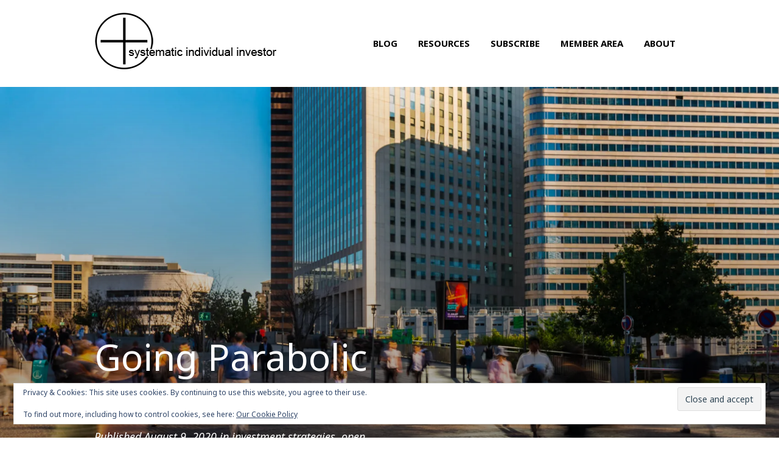

--- FILE ---
content_type: text/html; charset=UTF-8
request_url: https://systematicindividualinvestor.com/2020/08/09/going-parabolic/
body_size: 31138
content:
<!DOCTYPE html>
<html lang="en-US">
<head>
<meta charset="UTF-8">
<meta name="viewport" content="width=device-width, initial-scale=1">
<link rel="profile" href="http://gmpg.org/xfn/11">
<link rel="pingback" href="https://systematicindividualinvestor.com/xmlrpc.php">

<script type="text/javascript">
  WebFontConfig = {"google":{"families":["Noto+Sans:r,i,b,bi:latin,latin-ext","Noto+Sans:r:latin,latin-ext"]},"api_url":"https:\/\/fonts-api.wp.com\/css"};
  (function() {
    var wf = document.createElement('script');
    wf.src = 'https://systematicindividualinvestor.com/wp-content/mu-plugins/wpcomsh/vendor/automattic/custom-fonts/js/webfont.js';
    wf.type = 'text/javascript';
    wf.async = 'true';
    var s = document.getElementsByTagName('script')[0];
    s.parentNode.insertBefore(wf, s);
	})();
</script><style id="jetpack-custom-fonts-css">.wf-active .entry-meta .tags-label, .wf-active .nav-links [rel], .wf-active .no-comments, .wf-active .sticky-post-label{font-family:"Noto Sans",sans-serif}.wf-active body, .wf-active button, .wf-active input, .wf-active select, .wf-active textarea{font-family:"Noto Sans",sans-serif}.wf-active label, .wf-active .entry-meta .tags-label{font-family:"Noto Sans",sans-serif}.wf-active button, .wf-active input[type="button"], .wf-active input[type="reset"], .wf-active input[type="submit"]{font-family:"Noto Sans",sans-serif}.wf-active .main-navigation{font-family:"Noto Sans",sans-serif}.wf-active .twitter-follow-button{font-family:"Noto Sans",sans-serif}.wf-active .stag-button{font-family:"Noto Sans",sans-serif}.wf-active th{font-weight:400;font-style:normal}.wf-active h1, .wf-active h2, .wf-active h3, .wf-active h4, .wf-active h5, .wf-active h6{font-family:"Noto Sans",sans-serif;font-weight:400;font-style:normal}.wf-active h1{font-style:normal;font-weight:400}.wf-active h2{font-style:normal;font-weight:400}.wf-active h3{font-style:normal;font-weight:400}.wf-active h4{font-style:normal;font-weight:400}.wf-active h5{font-style:normal;font-weight:400}.wf-active h6{font-style:normal;font-weight:400}.wf-active th{font-family:"Noto Sans",sans-serif;font-weight:400;font-style:normal}.wf-active .site-title{font-weight:400;font-style:normal}.wf-active .block-title, .wf-active .archive-title, .wf-active .comments-area > .comment-respond .comment-reply-title{font-style:normal;font-weight:400}.wf-active .stag-toggle-title{font-family:"Noto Sans",sans-serif;font-style:normal;font-weight:400}.wf-active #infinity-blog-title{font-family:"Noto Sans",sans-serif;font-style:normal;font-weight:400}.wf-active .post-cover .entry-title{font-style:normal;font-weight:400}@media screen and (min-width:600px){.wf-active .layout-even .post-grid .entry-title{font-style:normal;font-weight:400}}@media screen and (min-width:600px){.wf-active .page-cover .entry-title{font-style:normal;font-weight:400}}@media screen and (max-width:600px){.wf-active .post-grid .entry-title{font-style:normal;font-weight:400}}</style>
<meta name='robots' content='index, follow, max-image-preview:large, max-snippet:-1, max-video-preview:-1' />
<!-- Jetpack Site Verification Tags -->

	<!-- This site is optimized with the Yoast SEO plugin v26.8 - https://yoast.com/product/yoast-seo-wordpress/ -->
	<title>Going Parabolic - systematic individual investor</title>
	<meta name="description" content="It is rare to see an asset class show a parabolic move. How can we best take advantage and trade silver, gold or Nasdaq profitably?" />
	<link rel="canonical" href="https://systematicindividualinvestor.com/2020/08/09/going-parabolic/" />
	<meta property="og:locale" content="en_US" />
	<meta property="og:type" content="article" />
	<meta property="og:title" content="Going Parabolic - systematic individual investor" />
	<meta property="og:description" content="It is rare to see an asset class show a parabolic move. How can we best take advantage and trade silver, gold or Nasdaq profitably?" />
	<meta property="og:url" content="https://systematicindividualinvestor.com/2020/08/09/going-parabolic/" />
	<meta property="og:site_name" content="systematic individual investor" />
	<meta property="article:published_time" content="2020-08-09T05:59:47+00:00" />
	<meta property="article:modified_time" content="2020-08-10T07:32:55+00:00" />
	<meta property="og:image" content="https://i0.wp.com/systematicindividualinvestor.com/wp-content/uploads/2020/08/Paris_LD_3414.jpg?fit=2500%2C1771&ssl=1" />
	<meta property="og:image:width" content="2500" />
	<meta property="og:image:height" content="1771" />
	<meta property="og:image:type" content="image/jpeg" />
	<meta name="author" content="David" />
	<meta name="twitter:card" content="summary_large_image" />
	<meta name="twitter:label1" content="Written by" />
	<meta name="twitter:data1" content="David" />
	<meta name="twitter:label2" content="Est. reading time" />
	<meta name="twitter:data2" content="6 minutes" />
	<script type="application/ld+json" class="yoast-schema-graph">{"@context":"https://schema.org","@graph":[{"@type":"Article","@id":"https://systematicindividualinvestor.com/2020/08/09/going-parabolic/#article","isPartOf":{"@id":"https://systematicindividualinvestor.com/2020/08/09/going-parabolic/"},"author":{"name":"David","@id":"https://systematicindividualinvestor.com/#/schema/person/929c208dc1fd094932b779ca637b04ad"},"headline":"Going Parabolic","datePublished":"2020-08-09T05:59:47+00:00","dateModified":"2020-08-10T07:32:55+00:00","mainEntityOfPage":{"@id":"https://systematicindividualinvestor.com/2020/08/09/going-parabolic/"},"wordCount":1207,"commentCount":0,"publisher":{"@id":"https://systematicindividualinvestor.com/#/schema/person/929c208dc1fd094932b779ca637b04ad"},"image":{"@id":"https://systematicindividualinvestor.com/2020/08/09/going-parabolic/#primaryimage"},"thumbnailUrl":"https://i0.wp.com/systematicindividualinvestor.com/wp-content/uploads/2020/08/Paris_LD_3414.jpg?fit=2500%2C1771&ssl=1","keywords":["gold","nasdaq","options","QQQ","silver","strategy","trading","trading strategy","volatility"],"articleSection":["investment strategies","open"],"inLanguage":"en-US","potentialAction":[{"@type":"CommentAction","name":"Comment","target":["https://systematicindividualinvestor.com/2020/08/09/going-parabolic/#respond"]}]},{"@type":"WebPage","@id":"https://systematicindividualinvestor.com/2020/08/09/going-parabolic/","url":"https://systematicindividualinvestor.com/2020/08/09/going-parabolic/","name":"Going Parabolic - systematic individual investor","isPartOf":{"@id":"https://systematicindividualinvestor.com/#website"},"primaryImageOfPage":{"@id":"https://systematicindividualinvestor.com/2020/08/09/going-parabolic/#primaryimage"},"image":{"@id":"https://systematicindividualinvestor.com/2020/08/09/going-parabolic/#primaryimage"},"thumbnailUrl":"https://i0.wp.com/systematicindividualinvestor.com/wp-content/uploads/2020/08/Paris_LD_3414.jpg?fit=2500%2C1771&ssl=1","datePublished":"2020-08-09T05:59:47+00:00","dateModified":"2020-08-10T07:32:55+00:00","description":"It is rare to see an asset class show a parabolic move. How can we best take advantage and trade silver, gold or Nasdaq profitably?","breadcrumb":{"@id":"https://systematicindividualinvestor.com/2020/08/09/going-parabolic/#breadcrumb"},"inLanguage":"en-US","potentialAction":[{"@type":"ReadAction","target":["https://systematicindividualinvestor.com/2020/08/09/going-parabolic/"]}]},{"@type":"ImageObject","inLanguage":"en-US","@id":"https://systematicindividualinvestor.com/2020/08/09/going-parabolic/#primaryimage","url":"https://i0.wp.com/systematicindividualinvestor.com/wp-content/uploads/2020/08/Paris_LD_3414.jpg?fit=2500%2C1771&ssl=1","contentUrl":"https://i0.wp.com/systematicindividualinvestor.com/wp-content/uploads/2020/08/Paris_LD_3414.jpg?fit=2500%2C1771&ssl=1","width":2500,"height":1771},{"@type":"BreadcrumbList","@id":"https://systematicindividualinvestor.com/2020/08/09/going-parabolic/#breadcrumb","itemListElement":[{"@type":"ListItem","position":1,"name":"Home","item":"https://systematicindividualinvestor.com/"},{"@type":"ListItem","position":2,"name":"Blog","item":"https://systematicindividualinvestor.com/blog/"},{"@type":"ListItem","position":3,"name":"Going Parabolic"}]},{"@type":"WebSite","@id":"https://systematicindividualinvestor.com/#website","url":"https://systematicindividualinvestor.com/","name":"systematic individual investor","description":"systematic individual investor","publisher":{"@id":"https://systematicindividualinvestor.com/#/schema/person/929c208dc1fd094932b779ca637b04ad"},"potentialAction":[{"@type":"SearchAction","target":{"@type":"EntryPoint","urlTemplate":"https://systematicindividualinvestor.com/?s={search_term_string}"},"query-input":{"@type":"PropertyValueSpecification","valueRequired":true,"valueName":"search_term_string"}}],"inLanguage":"en-US"},{"@type":["Person","Organization"],"@id":"https://systematicindividualinvestor.com/#/schema/person/929c208dc1fd094932b779ca637b04ad","name":"David","image":{"@type":"ImageObject","inLanguage":"en-US","@id":"https://systematicindividualinvestor.com/#/schema/person/image/","url":"https://i0.wp.com/systematicindividualinvestor.com/wp-content/uploads/2019/03/logo-2-black-offen2-300.png?fit=300%2C95&ssl=1","contentUrl":"https://i0.wp.com/systematicindividualinvestor.com/wp-content/uploads/2019/03/logo-2-black-offen2-300.png?fit=300%2C95&ssl=1","width":300,"height":95,"caption":"David"},"logo":{"@id":"https://systematicindividualinvestor.com/#/schema/person/image/"},"sameAs":["http://systematicindividualinvesting.wordpress.com"]}]}</script>
	<!-- / Yoast SEO plugin. -->


<link rel='dns-prefetch' href='//secure.gravatar.com' />
<link rel='dns-prefetch' href='//stats.wp.com' />
<link rel='dns-prefetch' href='//fonts-api.wp.com' />
<link rel='dns-prefetch' href='//widgets.wp.com' />
<link rel='dns-prefetch' href='//jetpack.wordpress.com' />
<link rel='dns-prefetch' href='//s0.wp.com' />
<link rel='dns-prefetch' href='//public-api.wordpress.com' />
<link rel='dns-prefetch' href='//0.gravatar.com' />
<link rel='dns-prefetch' href='//1.gravatar.com' />
<link rel='dns-prefetch' href='//2.gravatar.com' />
<link rel='preconnect' href='//i0.wp.com' />
<link rel='preconnect' href='//c0.wp.com' />
<link rel="alternate" type="application/rss+xml" title="systematic individual investor &raquo; Feed" href="https://systematicindividualinvestor.com/feed/" />
<link rel="alternate" type="application/rss+xml" title="systematic individual investor &raquo; Comments Feed" href="https://systematicindividualinvestor.com/comments/feed/" />
<link rel="alternate" type="application/rss+xml" title="systematic individual investor &raquo; Going Parabolic Comments Feed" href="https://systematicindividualinvestor.com/2020/08/09/going-parabolic/feed/" />
<link rel="alternate" title="oEmbed (JSON)" type="application/json+oembed" href="https://systematicindividualinvestor.com/wp-json/oembed/1.0/embed?url=https%3A%2F%2Fsystematicindividualinvestor.com%2F2020%2F08%2F09%2Fgoing-parabolic%2F" />
<link rel="alternate" title="oEmbed (XML)" type="text/xml+oembed" href="https://systematicindividualinvestor.com/wp-json/oembed/1.0/embed?url=https%3A%2F%2Fsystematicindividualinvestor.com%2F2020%2F08%2F09%2Fgoing-parabolic%2F&#038;format=xml" />
<style id='wp-img-auto-sizes-contain-inline-css' type='text/css'>
img:is([sizes=auto i],[sizes^="auto," i]){contain-intrinsic-size:3000px 1500px}
/*# sourceURL=wp-img-auto-sizes-contain-inline-css */
</style>
<style id='wp-emoji-styles-inline-css' type='text/css'>

	img.wp-smiley, img.emoji {
		display: inline !important;
		border: none !important;
		box-shadow: none !important;
		height: 1em !important;
		width: 1em !important;
		margin: 0 0.07em !important;
		vertical-align: -0.1em !important;
		background: none !important;
		padding: 0 !important;
	}
/*# sourceURL=wp-emoji-styles-inline-css */
</style>
<style id='wp-block-library-inline-css' type='text/css'>
:root{--wp-block-synced-color:#7a00df;--wp-block-synced-color--rgb:122,0,223;--wp-bound-block-color:var(--wp-block-synced-color);--wp-editor-canvas-background:#ddd;--wp-admin-theme-color:#007cba;--wp-admin-theme-color--rgb:0,124,186;--wp-admin-theme-color-darker-10:#006ba1;--wp-admin-theme-color-darker-10--rgb:0,107,160.5;--wp-admin-theme-color-darker-20:#005a87;--wp-admin-theme-color-darker-20--rgb:0,90,135;--wp-admin-border-width-focus:2px}@media (min-resolution:192dpi){:root{--wp-admin-border-width-focus:1.5px}}.wp-element-button{cursor:pointer}:root .has-very-light-gray-background-color{background-color:#eee}:root .has-very-dark-gray-background-color{background-color:#313131}:root .has-very-light-gray-color{color:#eee}:root .has-very-dark-gray-color{color:#313131}:root .has-vivid-green-cyan-to-vivid-cyan-blue-gradient-background{background:linear-gradient(135deg,#00d084,#0693e3)}:root .has-purple-crush-gradient-background{background:linear-gradient(135deg,#34e2e4,#4721fb 50%,#ab1dfe)}:root .has-hazy-dawn-gradient-background{background:linear-gradient(135deg,#faaca8,#dad0ec)}:root .has-subdued-olive-gradient-background{background:linear-gradient(135deg,#fafae1,#67a671)}:root .has-atomic-cream-gradient-background{background:linear-gradient(135deg,#fdd79a,#004a59)}:root .has-nightshade-gradient-background{background:linear-gradient(135deg,#330968,#31cdcf)}:root .has-midnight-gradient-background{background:linear-gradient(135deg,#020381,#2874fc)}:root{--wp--preset--font-size--normal:16px;--wp--preset--font-size--huge:42px}.has-regular-font-size{font-size:1em}.has-larger-font-size{font-size:2.625em}.has-normal-font-size{font-size:var(--wp--preset--font-size--normal)}.has-huge-font-size{font-size:var(--wp--preset--font-size--huge)}:root .has-text-align-center{text-align:center}:root .has-text-align-left{text-align:left}:root .has-text-align-right{text-align:right}.has-fit-text{white-space:nowrap!important}#end-resizable-editor-section{display:none}.aligncenter{clear:both}.items-justified-left{justify-content:flex-start}.items-justified-center{justify-content:center}.items-justified-right{justify-content:flex-end}.items-justified-space-between{justify-content:space-between}.screen-reader-text{word-wrap:normal!important;border:0;clip-path:inset(50%);height:1px;margin:-1px;overflow:hidden;padding:0;position:absolute;width:1px}.screen-reader-text:focus{background-color:#ddd;clip-path:none;color:#444;display:block;font-size:1em;height:auto;left:5px;line-height:normal;padding:15px 23px 14px;text-decoration:none;top:5px;width:auto;z-index:100000}html :where(.has-border-color){border-style:solid}html :where([style*=border-top-color]){border-top-style:solid}html :where([style*=border-right-color]){border-right-style:solid}html :where([style*=border-bottom-color]){border-bottom-style:solid}html :where([style*=border-left-color]){border-left-style:solid}html :where([style*=border-width]){border-style:solid}html :where([style*=border-top-width]){border-top-style:solid}html :where([style*=border-right-width]){border-right-style:solid}html :where([style*=border-bottom-width]){border-bottom-style:solid}html :where([style*=border-left-width]){border-left-style:solid}html :where(img[class*=wp-image-]){height:auto;max-width:100%}:where(figure){margin:0 0 1em}html :where(.is-position-sticky){--wp-admin--admin-bar--position-offset:var(--wp-admin--admin-bar--height,0px)}@media screen and (max-width:600px){html :where(.is-position-sticky){--wp-admin--admin-bar--position-offset:0px}}
.has-text-align-justify{text-align:justify;}

/*# sourceURL=wp-block-library-inline-css */
</style><link rel='stylesheet' id='wp-block-group-css' href='https://systematicindividualinvestor.com/wp-content/plugins/gutenberg/build/styles/block-library/group/style.css?ver=22.2.0' type='text/css' media='all' />
<link rel='stylesheet' id='wp-block-group-theme-css' href='https://systematicindividualinvestor.com/wp-content/plugins/gutenberg/build/styles/block-library/group/theme.css?ver=22.2.0' type='text/css' media='all' />
<style id='wp-block-paragraph-inline-css' type='text/css'>
.is-small-text{font-size:.875em}.is-regular-text{font-size:1em}.is-large-text{font-size:2.25em}.is-larger-text{font-size:3em}.has-drop-cap:not(:focus):first-letter{float:left;font-size:8.4em;font-style:normal;font-weight:100;line-height:.68;margin:.05em .1em 0 0;text-transform:uppercase}body.rtl .has-drop-cap:not(:focus):first-letter{float:none;margin-left:.1em}p.has-drop-cap.has-background{overflow:hidden}:root :where(p.has-background){padding:1.25em 2.375em}:where(p.has-text-color:not(.has-link-color)) a{color:inherit}p.has-text-align-left[style*="writing-mode:vertical-lr"],p.has-text-align-right[style*="writing-mode:vertical-rl"]{rotate:180deg}
/*# sourceURL=https://systematicindividualinvestor.com/wp-content/plugins/gutenberg/build/styles/block-library/paragraph/style.css */
</style>
<style id='wp-block-spacer-inline-css' type='text/css'>
.wp-block-spacer{clear:both}
/*# sourceURL=https://systematicindividualinvestor.com/wp-content/plugins/gutenberg/build/styles/block-library/spacer/style.css */
</style>
<style id='wp-block-heading-inline-css' type='text/css'>
h1:where(.wp-block-heading).has-background,h2:where(.wp-block-heading).has-background,h3:where(.wp-block-heading).has-background,h4:where(.wp-block-heading).has-background,h5:where(.wp-block-heading).has-background,h6:where(.wp-block-heading).has-background{padding:1.25em 2.375em}h1.has-text-align-left[style*=writing-mode]:where([style*=vertical-lr]),h1.has-text-align-right[style*=writing-mode]:where([style*=vertical-rl]),h2.has-text-align-left[style*=writing-mode]:where([style*=vertical-lr]),h2.has-text-align-right[style*=writing-mode]:where([style*=vertical-rl]),h3.has-text-align-left[style*=writing-mode]:where([style*=vertical-lr]),h3.has-text-align-right[style*=writing-mode]:where([style*=vertical-rl]),h4.has-text-align-left[style*=writing-mode]:where([style*=vertical-lr]),h4.has-text-align-right[style*=writing-mode]:where([style*=vertical-rl]),h5.has-text-align-left[style*=writing-mode]:where([style*=vertical-lr]),h5.has-text-align-right[style*=writing-mode]:where([style*=vertical-rl]),h6.has-text-align-left[style*=writing-mode]:where([style*=vertical-lr]),h6.has-text-align-right[style*=writing-mode]:where([style*=vertical-rl]){rotate:180deg}
/*# sourceURL=https://systematicindividualinvestor.com/wp-content/plugins/gutenberg/build/styles/block-library/heading/style.css */
</style>
<style id='wp-block-image-inline-css' type='text/css'>
.wp-block-image>a,.wp-block-image>figure>a{display:inline-block}.wp-block-image img{box-sizing:border-box;height:auto;max-width:100%;vertical-align:bottom}@media not (prefers-reduced-motion){.wp-block-image img.hide{visibility:hidden}.wp-block-image img.show{animation:show-content-image .4s}}.wp-block-image[style*=border-radius] img,.wp-block-image[style*=border-radius]>a{border-radius:inherit}.wp-block-image.has-custom-border img{box-sizing:border-box}.wp-block-image.aligncenter{text-align:center}.wp-block-image.alignfull>a,.wp-block-image.alignwide>a{width:100%}.wp-block-image.alignfull img,.wp-block-image.alignwide img{height:auto;width:100%}.wp-block-image .aligncenter,.wp-block-image .alignleft,.wp-block-image .alignright,.wp-block-image.aligncenter,.wp-block-image.alignleft,.wp-block-image.alignright{display:table}.wp-block-image .aligncenter>figcaption,.wp-block-image .alignleft>figcaption,.wp-block-image .alignright>figcaption,.wp-block-image.aligncenter>figcaption,.wp-block-image.alignleft>figcaption,.wp-block-image.alignright>figcaption{caption-side:bottom;display:table-caption}.wp-block-image .alignleft{float:left;margin:.5em 1em .5em 0}.wp-block-image .alignright{float:right;margin:.5em 0 .5em 1em}.wp-block-image .aligncenter{margin-left:auto;margin-right:auto}.wp-block-image :where(figcaption){margin-bottom:1em;margin-top:.5em}.wp-block-image.is-style-circle-mask img{border-radius:9999px}@supports ((-webkit-mask-image:none) or (mask-image:none)) or (-webkit-mask-image:none){.wp-block-image.is-style-circle-mask img{border-radius:0;-webkit-mask-image:url('data:image/svg+xml;utf8,<svg viewBox="0 0 100 100" xmlns="http://www.w3.org/2000/svg"><circle cx="50" cy="50" r="50"/></svg>');mask-image:url('data:image/svg+xml;utf8,<svg viewBox="0 0 100 100" xmlns="http://www.w3.org/2000/svg"><circle cx="50" cy="50" r="50"/></svg>');mask-mode:alpha;-webkit-mask-position:center;mask-position:center;-webkit-mask-repeat:no-repeat;mask-repeat:no-repeat;-webkit-mask-size:contain;mask-size:contain}}:root :where(.wp-block-image.is-style-rounded img,.wp-block-image .is-style-rounded img){border-radius:9999px}.wp-block-image figure{margin:0}.wp-lightbox-container{display:flex;flex-direction:column;position:relative}.wp-lightbox-container img{cursor:zoom-in}.wp-lightbox-container img:hover+button{opacity:1}.wp-lightbox-container button{align-items:center;backdrop-filter:blur(16px) saturate(180%);background-color:#5a5a5a40;border:none;border-radius:4px;cursor:zoom-in;display:flex;height:20px;justify-content:center;opacity:0;padding:0;position:absolute;right:16px;text-align:center;top:16px;width:20px;z-index:100}@media not (prefers-reduced-motion){.wp-lightbox-container button{transition:opacity .2s ease}}.wp-lightbox-container button:focus-visible{outline:3px auto #5a5a5a40;outline:3px auto -webkit-focus-ring-color;outline-offset:3px}.wp-lightbox-container button:hover{cursor:pointer;opacity:1}.wp-lightbox-container button:focus{opacity:1}.wp-lightbox-container button:focus,.wp-lightbox-container button:hover,.wp-lightbox-container button:not(:hover):not(:active):not(.has-background){background-color:#5a5a5a40;border:none}.wp-lightbox-overlay{box-sizing:border-box;cursor:zoom-out;height:100vh;left:0;overflow:hidden;position:fixed;top:0;visibility:hidden;width:100%;z-index:100000}.wp-lightbox-overlay .close-button{align-items:center;cursor:pointer;display:flex;justify-content:center;min-height:40px;min-width:40px;padding:0;position:absolute;right:calc(env(safe-area-inset-right) + 16px);top:calc(env(safe-area-inset-top) + 16px);z-index:5000000}.wp-lightbox-overlay .close-button:focus,.wp-lightbox-overlay .close-button:hover,.wp-lightbox-overlay .close-button:not(:hover):not(:active):not(.has-background){background:none;border:none}.wp-lightbox-overlay .lightbox-image-container{height:var(--wp--lightbox-container-height);left:50%;overflow:hidden;position:absolute;top:50%;transform:translate(-50%,-50%);transform-origin:top left;width:var(--wp--lightbox-container-width);z-index:9999999999}.wp-lightbox-overlay .wp-block-image{align-items:center;box-sizing:border-box;display:flex;height:100%;justify-content:center;margin:0;position:relative;transform-origin:0 0;width:100%;z-index:3000000}.wp-lightbox-overlay .wp-block-image img{height:var(--wp--lightbox-image-height);min-height:var(--wp--lightbox-image-height);min-width:var(--wp--lightbox-image-width);width:var(--wp--lightbox-image-width)}.wp-lightbox-overlay .wp-block-image figcaption{display:none}.wp-lightbox-overlay button{background:none;border:none}.wp-lightbox-overlay .scrim{background-color:#fff;height:100%;opacity:.9;position:absolute;width:100%;z-index:2000000}.wp-lightbox-overlay.active{visibility:visible}@media not (prefers-reduced-motion){.wp-lightbox-overlay.active{animation:turn-on-visibility .25s both}.wp-lightbox-overlay.active img{animation:turn-on-visibility .35s both}.wp-lightbox-overlay.show-closing-animation:not(.active){animation:turn-off-visibility .35s both}.wp-lightbox-overlay.show-closing-animation:not(.active) img{animation:turn-off-visibility .25s both}.wp-lightbox-overlay.zoom.active{animation:none;opacity:1;visibility:visible}.wp-lightbox-overlay.zoom.active .lightbox-image-container{animation:lightbox-zoom-in .4s}.wp-lightbox-overlay.zoom.active .lightbox-image-container img{animation:none}.wp-lightbox-overlay.zoom.active .scrim{animation:turn-on-visibility .4s forwards}.wp-lightbox-overlay.zoom.show-closing-animation:not(.active){animation:none}.wp-lightbox-overlay.zoom.show-closing-animation:not(.active) .lightbox-image-container{animation:lightbox-zoom-out .4s}.wp-lightbox-overlay.zoom.show-closing-animation:not(.active) .lightbox-image-container img{animation:none}.wp-lightbox-overlay.zoom.show-closing-animation:not(.active) .scrim{animation:turn-off-visibility .4s forwards}}@keyframes show-content-image{0%{visibility:hidden}99%{visibility:hidden}to{visibility:visible}}@keyframes turn-on-visibility{0%{opacity:0}to{opacity:1}}@keyframes turn-off-visibility{0%{opacity:1;visibility:visible}99%{opacity:0;visibility:visible}to{opacity:0;visibility:hidden}}@keyframes lightbox-zoom-in{0%{transform:translate(calc((-100vw + var(--wp--lightbox-scrollbar-width))/2 + var(--wp--lightbox-initial-left-position)),calc(-50vh + var(--wp--lightbox-initial-top-position))) scale(var(--wp--lightbox-scale))}to{transform:translate(-50%,-50%) scale(1)}}@keyframes lightbox-zoom-out{0%{transform:translate(-50%,-50%) scale(1);visibility:visible}99%{visibility:visible}to{transform:translate(calc((-100vw + var(--wp--lightbox-scrollbar-width))/2 + var(--wp--lightbox-initial-left-position)),calc(-50vh + var(--wp--lightbox-initial-top-position))) scale(var(--wp--lightbox-scale));visibility:hidden}}
/*# sourceURL=https://systematicindividualinvestor.com/wp-content/plugins/gutenberg/build/styles/block-library/image/style.css */
</style>
<style id='wp-block-image-theme-inline-css' type='text/css'>
:root :where(.wp-block-image figcaption){color:#555;font-size:13px;text-align:center}.is-dark-theme :root :where(.wp-block-image figcaption){color:#ffffffa6}.wp-block-image{margin:0 0 1em}
/*# sourceURL=https://systematicindividualinvestor.com/wp-content/plugins/gutenberg/build/styles/block-library/image/theme.css */
</style>
<style id='global-styles-inline-css' type='text/css'>
:root{--wp--preset--aspect-ratio--square: 1;--wp--preset--aspect-ratio--4-3: 4/3;--wp--preset--aspect-ratio--3-4: 3/4;--wp--preset--aspect-ratio--3-2: 3/2;--wp--preset--aspect-ratio--2-3: 2/3;--wp--preset--aspect-ratio--16-9: 16/9;--wp--preset--aspect-ratio--9-16: 9/16;--wp--preset--color--black: #000000;--wp--preset--color--cyan-bluish-gray: #abb8c3;--wp--preset--color--white: #ffffff;--wp--preset--color--pale-pink: #f78da7;--wp--preset--color--vivid-red: #cf2e2e;--wp--preset--color--luminous-vivid-orange: #ff6900;--wp--preset--color--luminous-vivid-amber: #fcb900;--wp--preset--color--light-green-cyan: #7bdcb5;--wp--preset--color--vivid-green-cyan: #00d084;--wp--preset--color--pale-cyan-blue: #8ed1fc;--wp--preset--color--vivid-cyan-blue: #0693e3;--wp--preset--color--vivid-purple: #9b51e0;--wp--preset--color--accent: #6db0a3;--wp--preset--color--mirror-black: #000000;--wp--preset--color--deep-lilac: #8953c6;--wp--preset--color--raisin-black: #271f30;--wp--preset--color--pastel-pink: #efb0a1;--wp--preset--color--background: #;--wp--preset--gradient--vivid-cyan-blue-to-vivid-purple: linear-gradient(135deg,rgb(6,147,227) 0%,rgb(155,81,224) 100%);--wp--preset--gradient--light-green-cyan-to-vivid-green-cyan: linear-gradient(135deg,rgb(122,220,180) 0%,rgb(0,208,130) 100%);--wp--preset--gradient--luminous-vivid-amber-to-luminous-vivid-orange: linear-gradient(135deg,rgb(252,185,0) 0%,rgb(255,105,0) 100%);--wp--preset--gradient--luminous-vivid-orange-to-vivid-red: linear-gradient(135deg,rgb(255,105,0) 0%,rgb(207,46,46) 100%);--wp--preset--gradient--very-light-gray-to-cyan-bluish-gray: linear-gradient(135deg,rgb(238,238,238) 0%,rgb(169,184,195) 100%);--wp--preset--gradient--cool-to-warm-spectrum: linear-gradient(135deg,rgb(74,234,220) 0%,rgb(151,120,209) 20%,rgb(207,42,186) 40%,rgb(238,44,130) 60%,rgb(251,105,98) 80%,rgb(254,248,76) 100%);--wp--preset--gradient--blush-light-purple: linear-gradient(135deg,rgb(255,206,236) 0%,rgb(152,150,240) 100%);--wp--preset--gradient--blush-bordeaux: linear-gradient(135deg,rgb(254,205,165) 0%,rgb(254,45,45) 50%,rgb(107,0,62) 100%);--wp--preset--gradient--luminous-dusk: linear-gradient(135deg,rgb(255,203,112) 0%,rgb(199,81,192) 50%,rgb(65,88,208) 100%);--wp--preset--gradient--pale-ocean: linear-gradient(135deg,rgb(255,245,203) 0%,rgb(182,227,212) 50%,rgb(51,167,181) 100%);--wp--preset--gradient--electric-grass: linear-gradient(135deg,rgb(202,248,128) 0%,rgb(113,206,126) 100%);--wp--preset--gradient--midnight: linear-gradient(135deg,rgb(2,3,129) 0%,rgb(40,116,252) 100%);--wp--preset--font-size--small: 13px;--wp--preset--font-size--medium: 20px;--wp--preset--font-size--large: 36px;--wp--preset--font-size--x-large: 42px;--wp--preset--font-family--albert-sans: 'Albert Sans', sans-serif;--wp--preset--font-family--alegreya: Alegreya, serif;--wp--preset--font-family--arvo: Arvo, serif;--wp--preset--font-family--bodoni-moda: 'Bodoni Moda', serif;--wp--preset--font-family--bricolage-grotesque: 'Bricolage Grotesque', sans-serif;--wp--preset--font-family--cabin: Cabin, sans-serif;--wp--preset--font-family--chivo: Chivo, sans-serif;--wp--preset--font-family--commissioner: Commissioner, sans-serif;--wp--preset--font-family--cormorant: Cormorant, serif;--wp--preset--font-family--courier-prime: 'Courier Prime', monospace;--wp--preset--font-family--crimson-pro: 'Crimson Pro', serif;--wp--preset--font-family--dm-mono: 'DM Mono', monospace;--wp--preset--font-family--dm-sans: 'DM Sans', sans-serif;--wp--preset--font-family--dm-serif-display: 'DM Serif Display', serif;--wp--preset--font-family--domine: Domine, serif;--wp--preset--font-family--eb-garamond: 'EB Garamond', serif;--wp--preset--font-family--epilogue: Epilogue, sans-serif;--wp--preset--font-family--fahkwang: Fahkwang, sans-serif;--wp--preset--font-family--figtree: Figtree, sans-serif;--wp--preset--font-family--fira-sans: 'Fira Sans', sans-serif;--wp--preset--font-family--fjalla-one: 'Fjalla One', sans-serif;--wp--preset--font-family--fraunces: Fraunces, serif;--wp--preset--font-family--gabarito: Gabarito, system-ui;--wp--preset--font-family--ibm-plex-mono: 'IBM Plex Mono', monospace;--wp--preset--font-family--ibm-plex-sans: 'IBM Plex Sans', sans-serif;--wp--preset--font-family--ibarra-real-nova: 'Ibarra Real Nova', serif;--wp--preset--font-family--instrument-serif: 'Instrument Serif', serif;--wp--preset--font-family--inter: Inter, sans-serif;--wp--preset--font-family--josefin-sans: 'Josefin Sans', sans-serif;--wp--preset--font-family--jost: Jost, sans-serif;--wp--preset--font-family--libre-baskerville: 'Libre Baskerville', serif;--wp--preset--font-family--libre-franklin: 'Libre Franklin', sans-serif;--wp--preset--font-family--literata: Literata, serif;--wp--preset--font-family--lora: Lora, serif;--wp--preset--font-family--merriweather: Merriweather, serif;--wp--preset--font-family--montserrat: Montserrat, sans-serif;--wp--preset--font-family--newsreader: Newsreader, serif;--wp--preset--font-family--noto-sans-mono: 'Noto Sans Mono', sans-serif;--wp--preset--font-family--nunito: Nunito, sans-serif;--wp--preset--font-family--open-sans: 'Open Sans', sans-serif;--wp--preset--font-family--overpass: Overpass, sans-serif;--wp--preset--font-family--pt-serif: 'PT Serif', serif;--wp--preset--font-family--petrona: Petrona, serif;--wp--preset--font-family--piazzolla: Piazzolla, serif;--wp--preset--font-family--playfair-display: 'Playfair Display', serif;--wp--preset--font-family--plus-jakarta-sans: 'Plus Jakarta Sans', sans-serif;--wp--preset--font-family--poppins: Poppins, sans-serif;--wp--preset--font-family--raleway: Raleway, sans-serif;--wp--preset--font-family--roboto: Roboto, sans-serif;--wp--preset--font-family--roboto-slab: 'Roboto Slab', serif;--wp--preset--font-family--rubik: Rubik, sans-serif;--wp--preset--font-family--rufina: Rufina, serif;--wp--preset--font-family--sora: Sora, sans-serif;--wp--preset--font-family--source-sans-3: 'Source Sans 3', sans-serif;--wp--preset--font-family--source-serif-4: 'Source Serif 4', serif;--wp--preset--font-family--space-mono: 'Space Mono', monospace;--wp--preset--font-family--syne: Syne, sans-serif;--wp--preset--font-family--texturina: Texturina, serif;--wp--preset--font-family--urbanist: Urbanist, sans-serif;--wp--preset--font-family--work-sans: 'Work Sans', sans-serif;--wp--preset--spacing--20: 0.44rem;--wp--preset--spacing--30: 0.67rem;--wp--preset--spacing--40: 1rem;--wp--preset--spacing--50: 1.5rem;--wp--preset--spacing--60: 2.25rem;--wp--preset--spacing--70: 3.38rem;--wp--preset--spacing--80: 5.06rem;--wp--preset--shadow--natural: 6px 6px 9px rgba(0, 0, 0, 0.2);--wp--preset--shadow--deep: 12px 12px 50px rgba(0, 0, 0, 0.4);--wp--preset--shadow--sharp: 6px 6px 0px rgba(0, 0, 0, 0.2);--wp--preset--shadow--outlined: 6px 6px 0px -3px rgb(255, 255, 255), 6px 6px rgb(0, 0, 0);--wp--preset--shadow--crisp: 6px 6px 0px rgb(0, 0, 0);}:where(.is-layout-flex){gap: 0.5em;}:where(.is-layout-grid){gap: 0.5em;}body .is-layout-flex{display: flex;}.is-layout-flex{flex-wrap: wrap;align-items: center;}.is-layout-flex > :is(*, div){margin: 0;}body .is-layout-grid{display: grid;}.is-layout-grid > :is(*, div){margin: 0;}:where(.wp-block-columns.is-layout-flex){gap: 2em;}:where(.wp-block-columns.is-layout-grid){gap: 2em;}:where(.wp-block-post-template.is-layout-flex){gap: 1.25em;}:where(.wp-block-post-template.is-layout-grid){gap: 1.25em;}.has-black-color{color: var(--wp--preset--color--black) !important;}.has-cyan-bluish-gray-color{color: var(--wp--preset--color--cyan-bluish-gray) !important;}.has-white-color{color: var(--wp--preset--color--white) !important;}.has-pale-pink-color{color: var(--wp--preset--color--pale-pink) !important;}.has-vivid-red-color{color: var(--wp--preset--color--vivid-red) !important;}.has-luminous-vivid-orange-color{color: var(--wp--preset--color--luminous-vivid-orange) !important;}.has-luminous-vivid-amber-color{color: var(--wp--preset--color--luminous-vivid-amber) !important;}.has-light-green-cyan-color{color: var(--wp--preset--color--light-green-cyan) !important;}.has-vivid-green-cyan-color{color: var(--wp--preset--color--vivid-green-cyan) !important;}.has-pale-cyan-blue-color{color: var(--wp--preset--color--pale-cyan-blue) !important;}.has-vivid-cyan-blue-color{color: var(--wp--preset--color--vivid-cyan-blue) !important;}.has-vivid-purple-color{color: var(--wp--preset--color--vivid-purple) !important;}.has-black-background-color{background-color: var(--wp--preset--color--black) !important;}.has-cyan-bluish-gray-background-color{background-color: var(--wp--preset--color--cyan-bluish-gray) !important;}.has-white-background-color{background-color: var(--wp--preset--color--white) !important;}.has-pale-pink-background-color{background-color: var(--wp--preset--color--pale-pink) !important;}.has-vivid-red-background-color{background-color: var(--wp--preset--color--vivid-red) !important;}.has-luminous-vivid-orange-background-color{background-color: var(--wp--preset--color--luminous-vivid-orange) !important;}.has-luminous-vivid-amber-background-color{background-color: var(--wp--preset--color--luminous-vivid-amber) !important;}.has-light-green-cyan-background-color{background-color: var(--wp--preset--color--light-green-cyan) !important;}.has-vivid-green-cyan-background-color{background-color: var(--wp--preset--color--vivid-green-cyan) !important;}.has-pale-cyan-blue-background-color{background-color: var(--wp--preset--color--pale-cyan-blue) !important;}.has-vivid-cyan-blue-background-color{background-color: var(--wp--preset--color--vivid-cyan-blue) !important;}.has-vivid-purple-background-color{background-color: var(--wp--preset--color--vivid-purple) !important;}.has-black-border-color{border-color: var(--wp--preset--color--black) !important;}.has-cyan-bluish-gray-border-color{border-color: var(--wp--preset--color--cyan-bluish-gray) !important;}.has-white-border-color{border-color: var(--wp--preset--color--white) !important;}.has-pale-pink-border-color{border-color: var(--wp--preset--color--pale-pink) !important;}.has-vivid-red-border-color{border-color: var(--wp--preset--color--vivid-red) !important;}.has-luminous-vivid-orange-border-color{border-color: var(--wp--preset--color--luminous-vivid-orange) !important;}.has-luminous-vivid-amber-border-color{border-color: var(--wp--preset--color--luminous-vivid-amber) !important;}.has-light-green-cyan-border-color{border-color: var(--wp--preset--color--light-green-cyan) !important;}.has-vivid-green-cyan-border-color{border-color: var(--wp--preset--color--vivid-green-cyan) !important;}.has-pale-cyan-blue-border-color{border-color: var(--wp--preset--color--pale-cyan-blue) !important;}.has-vivid-cyan-blue-border-color{border-color: var(--wp--preset--color--vivid-cyan-blue) !important;}.has-vivid-purple-border-color{border-color: var(--wp--preset--color--vivid-purple) !important;}.has-vivid-cyan-blue-to-vivid-purple-gradient-background{background: var(--wp--preset--gradient--vivid-cyan-blue-to-vivid-purple) !important;}.has-light-green-cyan-to-vivid-green-cyan-gradient-background{background: var(--wp--preset--gradient--light-green-cyan-to-vivid-green-cyan) !important;}.has-luminous-vivid-amber-to-luminous-vivid-orange-gradient-background{background: var(--wp--preset--gradient--luminous-vivid-amber-to-luminous-vivid-orange) !important;}.has-luminous-vivid-orange-to-vivid-red-gradient-background{background: var(--wp--preset--gradient--luminous-vivid-orange-to-vivid-red) !important;}.has-very-light-gray-to-cyan-bluish-gray-gradient-background{background: var(--wp--preset--gradient--very-light-gray-to-cyan-bluish-gray) !important;}.has-cool-to-warm-spectrum-gradient-background{background: var(--wp--preset--gradient--cool-to-warm-spectrum) !important;}.has-blush-light-purple-gradient-background{background: var(--wp--preset--gradient--blush-light-purple) !important;}.has-blush-bordeaux-gradient-background{background: var(--wp--preset--gradient--blush-bordeaux) !important;}.has-luminous-dusk-gradient-background{background: var(--wp--preset--gradient--luminous-dusk) !important;}.has-pale-ocean-gradient-background{background: var(--wp--preset--gradient--pale-ocean) !important;}.has-electric-grass-gradient-background{background: var(--wp--preset--gradient--electric-grass) !important;}.has-midnight-gradient-background{background: var(--wp--preset--gradient--midnight) !important;}.has-small-font-size{font-size: var(--wp--preset--font-size--small) !important;}.has-medium-font-size{font-size: var(--wp--preset--font-size--medium) !important;}.has-large-font-size{font-size: var(--wp--preset--font-size--large) !important;}.has-x-large-font-size{font-size: var(--wp--preset--font-size--x-large) !important;}.has-albert-sans-font-family{font-family: var(--wp--preset--font-family--albert-sans) !important;}.has-alegreya-font-family{font-family: var(--wp--preset--font-family--alegreya) !important;}.has-arvo-font-family{font-family: var(--wp--preset--font-family--arvo) !important;}.has-bodoni-moda-font-family{font-family: var(--wp--preset--font-family--bodoni-moda) !important;}.has-bricolage-grotesque-font-family{font-family: var(--wp--preset--font-family--bricolage-grotesque) !important;}.has-cabin-font-family{font-family: var(--wp--preset--font-family--cabin) !important;}.has-chivo-font-family{font-family: var(--wp--preset--font-family--chivo) !important;}.has-commissioner-font-family{font-family: var(--wp--preset--font-family--commissioner) !important;}.has-cormorant-font-family{font-family: var(--wp--preset--font-family--cormorant) !important;}.has-courier-prime-font-family{font-family: var(--wp--preset--font-family--courier-prime) !important;}.has-crimson-pro-font-family{font-family: var(--wp--preset--font-family--crimson-pro) !important;}.has-dm-mono-font-family{font-family: var(--wp--preset--font-family--dm-mono) !important;}.has-dm-sans-font-family{font-family: var(--wp--preset--font-family--dm-sans) !important;}.has-dm-serif-display-font-family{font-family: var(--wp--preset--font-family--dm-serif-display) !important;}.has-domine-font-family{font-family: var(--wp--preset--font-family--domine) !important;}.has-eb-garamond-font-family{font-family: var(--wp--preset--font-family--eb-garamond) !important;}.has-epilogue-font-family{font-family: var(--wp--preset--font-family--epilogue) !important;}.has-fahkwang-font-family{font-family: var(--wp--preset--font-family--fahkwang) !important;}.has-figtree-font-family{font-family: var(--wp--preset--font-family--figtree) !important;}.has-fira-sans-font-family{font-family: var(--wp--preset--font-family--fira-sans) !important;}.has-fjalla-one-font-family{font-family: var(--wp--preset--font-family--fjalla-one) !important;}.has-fraunces-font-family{font-family: var(--wp--preset--font-family--fraunces) !important;}.has-gabarito-font-family{font-family: var(--wp--preset--font-family--gabarito) !important;}.has-ibm-plex-mono-font-family{font-family: var(--wp--preset--font-family--ibm-plex-mono) !important;}.has-ibm-plex-sans-font-family{font-family: var(--wp--preset--font-family--ibm-plex-sans) !important;}.has-ibarra-real-nova-font-family{font-family: var(--wp--preset--font-family--ibarra-real-nova) !important;}.has-instrument-serif-font-family{font-family: var(--wp--preset--font-family--instrument-serif) !important;}.has-inter-font-family{font-family: var(--wp--preset--font-family--inter) !important;}.has-josefin-sans-font-family{font-family: var(--wp--preset--font-family--josefin-sans) !important;}.has-jost-font-family{font-family: var(--wp--preset--font-family--jost) !important;}.has-libre-baskerville-font-family{font-family: var(--wp--preset--font-family--libre-baskerville) !important;}.has-libre-franklin-font-family{font-family: var(--wp--preset--font-family--libre-franklin) !important;}.has-literata-font-family{font-family: var(--wp--preset--font-family--literata) !important;}.has-lora-font-family{font-family: var(--wp--preset--font-family--lora) !important;}.has-merriweather-font-family{font-family: var(--wp--preset--font-family--merriweather) !important;}.has-montserrat-font-family{font-family: var(--wp--preset--font-family--montserrat) !important;}.has-newsreader-font-family{font-family: var(--wp--preset--font-family--newsreader) !important;}.has-noto-sans-mono-font-family{font-family: var(--wp--preset--font-family--noto-sans-mono) !important;}.has-nunito-font-family{font-family: var(--wp--preset--font-family--nunito) !important;}.has-open-sans-font-family{font-family: var(--wp--preset--font-family--open-sans) !important;}.has-overpass-font-family{font-family: var(--wp--preset--font-family--overpass) !important;}.has-pt-serif-font-family{font-family: var(--wp--preset--font-family--pt-serif) !important;}.has-petrona-font-family{font-family: var(--wp--preset--font-family--petrona) !important;}.has-piazzolla-font-family{font-family: var(--wp--preset--font-family--piazzolla) !important;}.has-playfair-display-font-family{font-family: var(--wp--preset--font-family--playfair-display) !important;}.has-plus-jakarta-sans-font-family{font-family: var(--wp--preset--font-family--plus-jakarta-sans) !important;}.has-poppins-font-family{font-family: var(--wp--preset--font-family--poppins) !important;}.has-raleway-font-family{font-family: var(--wp--preset--font-family--raleway) !important;}.has-roboto-font-family{font-family: var(--wp--preset--font-family--roboto) !important;}.has-roboto-slab-font-family{font-family: var(--wp--preset--font-family--roboto-slab) !important;}.has-rubik-font-family{font-family: var(--wp--preset--font-family--rubik) !important;}.has-rufina-font-family{font-family: var(--wp--preset--font-family--rufina) !important;}.has-sora-font-family{font-family: var(--wp--preset--font-family--sora) !important;}.has-source-sans-3-font-family{font-family: var(--wp--preset--font-family--source-sans-3) !important;}.has-source-serif-4-font-family{font-family: var(--wp--preset--font-family--source-serif-4) !important;}.has-space-mono-font-family{font-family: var(--wp--preset--font-family--space-mono) !important;}.has-syne-font-family{font-family: var(--wp--preset--font-family--syne) !important;}.has-texturina-font-family{font-family: var(--wp--preset--font-family--texturina) !important;}.has-urbanist-font-family{font-family: var(--wp--preset--font-family--urbanist) !important;}.has-work-sans-font-family{font-family: var(--wp--preset--font-family--work-sans) !important;}
/*# sourceURL=global-styles-inline-css */
</style>

<style id='classic-theme-styles-inline-css' type='text/css'>
/*! This file is auto-generated */
.wp-block-button__link{color:#fff;background-color:#32373c;border-radius:9999px;box-shadow:none;text-decoration:none;padding:calc(.667em + 2px) calc(1.333em + 2px);font-size:1.125em}.wp-block-file__button{background:#32373c;color:#fff;text-decoration:none}
/*# sourceURL=/wp-includes/css/classic-themes.min.css */
</style>
<link rel='stylesheet' id='coblocks-extensions-css' href='https://systematicindividualinvestor.com/wp-content/plugins/coblocks/dist/style-coblocks-extensions.css?ver=3.1.16' type='text/css' media='all' />
<link rel='stylesheet' id='coblocks-animation-css' href='https://systematicindividualinvestor.com/wp-content/plugins/coblocks/dist/style-coblocks-animation.css?ver=2677611078ee87eb3b1c' type='text/css' media='all' />
<link rel='stylesheet' id='wpcom-text-widget-styles-css' href='https://systematicindividualinvestor.com/wp-content/mu-plugins/wpcomsh/vendor/automattic/text-media-widget-styles/css/widget-text.css?ver=20170607' type='text/css' media='all' />
<link rel='stylesheet' id='pmpro_frontend_base-css' href='https://systematicindividualinvestor.com/wp-content/plugins/paid-memberships-pro/css/frontend/base.css?ver=3.5.6' type='text/css' media='all' />
<link rel='stylesheet' id='pmpro_frontend_variation_1-css' href='https://systematicindividualinvestor.com/wp-content/plugins/paid-memberships-pro/css/frontend/variation_1.css?ver=3.5.6' type='text/css' media='all' />
<link rel='stylesheet' id='pmprorh_frontend-css' href='https://systematicindividualinvestor.com/wp-content/plugins/pmpro-mailchimp/css/pmpromc.css?ver=6.9' type='text/css' media='all' />
<link rel='stylesheet' id='theme-my-login-css' href='https://systematicindividualinvestor.com/wp-content/plugins/theme-my-login/assets/styles/theme-my-login.min.css?ver=7.1.14' type='text/css' media='all' />
<link rel='stylesheet' id='dashicons-css' href='https://c0.wp.com/c/6.9/wp-includes/css/dashicons.min.css' type='text/css' media='all' />
<link rel='stylesheet' id='wp-components-css' href='https://systematicindividualinvestor.com/wp-content/plugins/gutenberg/build/styles/components/style.css?ver=22.2.0' type='text/css' media='all' />
<link rel='stylesheet' id='godaddy-styles-css' href='https://systematicindividualinvestor.com/wp-content/plugins/coblocks/includes/Dependencies/GoDaddy/Styles/build/latest.css?ver=2.0.2' type='text/css' media='all' />
<link rel='stylesheet' id='wpcf-swiper-css' href='https://systematicindividualinvestor.com/wp-content/plugins/wp-carousel-free/public/css/swiper-bundle.min.css?ver=2.7.10' type='text/css' media='all' />
<link rel='stylesheet' id='wp-carousel-free-fontawesome-css' href='https://systematicindividualinvestor.com/wp-content/plugins/wp-carousel-free/public/css/font-awesome.min.css?ver=2.7.10' type='text/css' media='all' />
<link rel='stylesheet' id='wpcf-fancybox-popup-css' href='https://systematicindividualinvestor.com/wp-content/plugins/wp-carousel-free/public/css/jquery.fancybox.min.css?ver=2.7.10' type='text/css' media='all' />
<link rel='stylesheet' id='wp-carousel-free-css' href='https://systematicindividualinvestor.com/wp-content/plugins/wp-carousel-free/public/css/wp-carousel-free-public.min.css?ver=2.7.10' type='text/css' media='all' />
<style id='wp-carousel-free-inline-css' type='text/css'>
.sp-wp-carousel-free-id-3700.wpcf-fancybox-wrapper .fancybox-bg{background: #0b0b0b;opacity: 0.8;}.sp-wp-carousel-free-id-3700.wpcf-fancybox-wrapper .fancybox-navigation .fancybox-button .wpcp-fancybox-nav-arrow i {color: #ccc;}.sp-wp-carousel-free-id-3700.wpcf-fancybox-wrapper .fancybox-navigation .fancybox-button .wpcp-fancybox-nav-arrow i:hover {color: #fff;}.sp-wp-carousel-free-id-3700.wpcf-fancybox-wrapper .fancybox-navigation .fancybox-button {background: #1e1e1e;}.sp-wp-carousel-free-id-3700.wpcf-fancybox-wrapper .fancybox-navigation .fancybox-button:hover {background: #1e1e1e;}#sp-wp-carousel-free-id-3700 .wpcp-swiper-dots {margin: 40px 0px 0px 0px;}.wpcp-wrapper-3700 .swiper-wrapper .swiper-slide-kenburn, .wpcp-wrapper-3700 .swiper-wrapper, .wpcp-wrapper-3700 .wpcpro-row{align-items: center;}#sp-wp-carousel-free-id-3700 .wpcp-single-item {box-shadow: 0px 0px 0px 0px #dddddd;transition: all .3s;margin: 0px;}#sp-wp-carousel-free-id-3700.swiper-flip .wpcp-single-item{margin: 0!important;}#sp-wp-carousel-free-id-3700 .wpcp-single-item:hover {box-shadow: 0px 0px 0px 0px #dddddd;}#sp-wp-carousel-free-id-3700.sp-wpcp-3700 .wpcp-single-item {border: 1px solid #e7e7e7;}#sp-wp-carousel-free-id-3700.sp-wpcp-3700 .swiper-button-prev,#sp-wp-carousel-free-id-3700.sp-wpcp-3700 .swiper-button-next,#sp-wp-carousel-free-id-3700.sp-wpcp-3700 .swiper-button-prev:hover,#sp-wp-carousel-free-id-3700.sp-wpcp-3700 .swiper-button-next:hover {background: none;border: none;font-size: 30px;}#sp-wp-carousel-free-id-3700.sp-wpcp-3700 .swiper-button-prev i,#sp-wp-carousel-free-id-3700.sp-wpcp-3700 .swiper-button-next i {color: #aaa;}#sp-wp-carousel-free-id-3700.sp-wpcp-3700 .swiper-button-prev i:hover,#sp-wp-carousel-free-id-3700.sp-wpcp-3700 .swiper-button-next i:hover {color: #52b3d9;}#sp-wp-carousel-free-id-3700.sp-wpcp-3700 .wpcp-swiper-dots .swiper-pagination-bullet {background-color: #cccccc;}#sp-wp-carousel-free-id-3700.sp-wpcp-3700 .wpcp-swiper-dots .swiper-pagination-bullet.swiper-pagination-bullet-active {background-color: #99c6d8;} #sp-wp-carousel-free-id-3700.sp-wpcp-3700.wpcp-image-carousel .wpcp-single-item:hover img, #sp-wp-carousel-free-id-3700.sp-wpcp-3700.wpcp-post-carousel .wpcp-single-item:hover img, #sp-wp-carousel-free-id-3700.sp-wpcp-3700.wpcp-product-carousel .wpcp-single-item:hover img{-webkit-transform: scale(1.2);-moz-transform: scale(1.2);transform: scale(1.2);}.wpcp-carousel-wrapper #sp-wp-carousel-free-id-3700.wpcp-post-carousel .wpcp-single-item {background: #e7e7e7;}@media screen and (max-width: 479px) {#sp-wp-carousel-free-id-3700.nav-vertical-center {padding: 0;margin:0;}#sp-wp-carousel-free-id-3700.nav-vertical-center .wpcp-next-button,#sp-wp-carousel-free-id-3700.nav-vertical-center .wpcp-prev-button {display: none;}}#sp-wp-carousel-free-id-3700 .wpcpro-row>[class*="wpcpro-col-"] { padding: 0 10px; padding-bottom: 20px;} #sp-wp-carousel-free-id-3700 .swiper-slide .single-item-fade:not(:last-child) { margin-right: 20px;}@media (min-width: 480px) { .wpcpro-row .wpcpro-col-sm-1 { flex: 0 0 100%; max-width: 100%; } .wpcpro-row .wpcpro-col-sm-2 { flex: 0 0 50%; max-width: 50%; } .wpcpro-row .wpcpro-col-sm-2-5 { flex: 0 0 75%; max-width: 75%; } .wpcpro-row .wpcpro-col-sm-3 { flex: 0 0 33.333%; max-width: 33.333%; } .wpcpro-row .wpcpro-col-sm-4 { flex: 0 0 25%; max-width: 25%; } .wpcpro-row .wpcpro-col-sm-5 { flex: 0 0 20%; max-width: 20%; } .wpcpro-row .wpcpro-col-sm-6 { flex: 0 0 16.66666666666667%; max-width: 16.66666666666667%; } .wpcpro-row .wpcpro-col-sm-7 { flex: 0 0 14.28571428%; max-width: 14.28571428%; } .wpcpro-row .wpcpro-col-sm-8 { flex: 0 0 12.5%; max-width: 12.5%; } } @media (max-width: 480px) { .wpcpro-row .wpcpro-col-xs-1 { flex: 0 0 100%; max-width: 100%; } .wpcpro-row .wpcpro-col-xs-2 { flex: 0 0 50%; max-width: 50%; } .wpcpro-row .wpcpro-col-xs-3 { flex: 0 0 33.222%; max-width: 33.222%; } .wpcpro-row .wpcpro-col-xs-4 { flex: 0 0 25%; max-width: 25%; } .wpcpro-row .wpcpro-col-xs-5 { flex: 0 0 20%; max-width: 20%; } .wpcpro-row .wpcpro-col-xs-6 { flex: 0 0 16.6667%; max-width: 16.6667%; } .wpcpro-row .wpcpro-col-xs-7 { flex: 0 0 14.28571428%; max-width: 14.28571428%; } .wpcpro-row .wpcpro-col-xs-8 { flex: 0 0 12.5%; max-width: 12.5%; } } @media (min-width: 736px) { .wpcpro-row .wpcpro-col-md-1 { flex: 0 0 100%; max-width: 100%; } .wpcpro-row .wpcpro-col-md-2 { flex: 0 0 50%; max-width: 50%; } .wpcpro-row .wpcpro-col-md-2-5 { flex: 0 0 75%; max-width: 75%; } .wpcpro-row .wpcpro-col-md-3 { flex: 0 0 33.333%; max-width: 33.333%; } .wpcpro-row .wpcpro-col-md-4 { flex: 0 0 25%; max-width: 25%; } .wpcpro-row .wpcpro-col-md-5 { flex: 0 0 20%; max-width: 20%; } .wpcpro-row .wpcpro-col-md-6 { flex: 0 0 16.66666666666667%; max-width: 16.66666666666667%; } .wpcpro-row .wpcpro-col-md-7 { flex: 0 0 14.28571428%; max-width: 14.28571428%; } .wpcpro-row .wpcpro-col-md-8 { flex: 0 0 12.5%; max-width: 12.5%; } } @media (min-width: 980px) { .wpcpro-row .wpcpro-col-lg-1 { flex: 0 0 100%; max-width: 100%; } .wpcpro-row .wpcpro-col-lg-2 { flex: 0 0 50%; max-width: 50%; } .wpcpro-row .wpcpro-col-lg-3 { flex: 0 0 33.222%; max-width: 33.222%; } .wpcpro-row .wpcpro-col-lg-4 { flex: 0 0 25%; max-width: 25%; } .wpcpro-row .wpcpro-col-lg-5 { flex: 0 0 20%; max-width: 20%; } .wpcpro-row .wpcpro-col-lg-6 { flex: 0 0 16.6667%; max-width: 16.6667%; } .wpcpro-row .wpcpro-col-lg-7 { flex: 0 0 14.28571428%; max-width: 14.28571428%; } .wpcpro-row .wpcpro-col-lg-8 { flex: 0 0 12.5%; max-width: 12.5%; } } @media (min-width: 1200px) { .wpcpro-row .wpcpro-col-xl-1 { flex: 0 0 100%; max-width: 100%; } .wpcpro-row .wpcpro-col-xl-2 { flex: 0 0 50%; max-width: 50%; } .wpcpro-row .wpcpro-col-xl-3 { flex: 0 0 33.22222222%; max-width: 33.22222222%; } .wpcpro-row .wpcpro-col-xl-4 { flex: 0 0 25%; max-width: 25%; } .wpcpro-row .wpcpro-col-xl-5 { flex: 0 0 20%; max-width: 20%; } .wpcpro-row .wpcpro-col-xl-6 { flex: 0 0 16.66667%; max-width: 16.66667%; } .wpcpro-row .wpcpro-col-xl-7 { flex: 0 0 14.28571428%; max-width: 14.28571428%; } .wpcpro-row .wpcpro-col-xl-8 { flex: 0 0 12.5%; max-width: 12.5%; } }
/*# sourceURL=wp-carousel-free-inline-css */
</style>
<link rel='stylesheet' id='blink-google-fonts-css' href='https://fonts-api.wp.com/css?family=Montserrat%3A400%2C700%7CPT+Serif%3A400%2C700%2C400italic%2C700italic&#038;subset=latin%2Clatin-ext&#038;ver=1.0.4' type='text/css' media='all' />
<link rel='stylesheet' id='genericons-css' href='https://systematicindividualinvestor.com/wp-content/plugins/jetpack/_inc/genericons/genericons/genericons.css?ver=3.1' type='text/css' media='all' />
<link rel='stylesheet' id='blink-style-css' href='https://systematicindividualinvestor.com/wp-content/themes/blink/style.css?ver=1.0.4' type='text/css' media='screen' />
<link rel='stylesheet' id='subscription-modal-css-css' href='https://systematicindividualinvestor.com/wp-content/plugins/jetpack/modules/comments/subscription-modal-on-comment/subscription-modal.css?ver=15.5-a.3' type='text/css' media='all' />
<link rel='stylesheet' id='jetpack_likes-css' href='https://systematicindividualinvestor.com/wp-content/plugins/jetpack/modules/likes/style.css?ver=15.5-a.3' type='text/css' media='all' />
<style id='jetpack-global-styles-frontend-style-inline-css' type='text/css'>
:root { --font-headings: unset; --font-base: unset; --font-headings-default: -apple-system,BlinkMacSystemFont,"Segoe UI",Roboto,Oxygen-Sans,Ubuntu,Cantarell,"Helvetica Neue",sans-serif; --font-base-default: -apple-system,BlinkMacSystemFont,"Segoe UI",Roboto,Oxygen-Sans,Ubuntu,Cantarell,"Helvetica Neue",sans-serif;}
/*# sourceURL=jetpack-global-styles-frontend-style-inline-css */
</style>
<link rel='stylesheet' id='sharedaddy-css' href='https://systematicindividualinvestor.com/wp-content/plugins/jetpack/modules/sharedaddy/sharing.css?ver=15.5-a.3' type='text/css' media='all' />
<link rel='stylesheet' id='social-logos-css' href='https://systematicindividualinvestor.com/wp-content/plugins/jetpack/_inc/social-logos/social-logos.min.css?ver=15.5-a.3' type='text/css' media='all' />
<script type="text/javascript" id="jetpack-mu-wpcom-settings-js-before">
/* <![CDATA[ */
var JETPACK_MU_WPCOM_SETTINGS = {"assetsUrl":"https://systematicindividualinvestor.com/wp-content/mu-plugins/wpcomsh/jetpack_vendor/automattic/jetpack-mu-wpcom/src/build/"};
//# sourceURL=jetpack-mu-wpcom-settings-js-before
/* ]]> */
</script>
<script type="text/javascript" src="https://c0.wp.com/c/6.9/wp-includes/js/jquery/jquery.min.js" id="jquery-core-js"></script>
<script type="text/javascript" src="https://c0.wp.com/c/6.9/wp-includes/js/jquery/jquery-migrate.min.js" id="jquery-migrate-js"></script>
<link rel="https://api.w.org/" href="https://systematicindividualinvestor.com/wp-json/" /><link rel="alternate" title="JSON" type="application/json" href="https://systematicindividualinvestor.com/wp-json/wp/v2/posts/4684" /><link rel="EditURI" type="application/rsd+xml" title="RSD" href="https://systematicindividualinvestor.com/xmlrpc.php?rsd" />

<link rel='shortlink' href='https://wp.me/p8R1Us-1dy' />
<style id="pmpro_colors">:root {
	--pmpro--color--base: #ffffff;
	--pmpro--color--contrast: #222222;
	--pmpro--color--accent: #0c3d54;
	--pmpro--color--accent--variation: hsl( 199,75%,28.5% );
	--pmpro--color--border--variation: hsl( 0,0%,91% );
}</style>	<style>img#wpstats{display:none}</style>
					<!-- Site Logo: hide header text -->
			<style type="text/css">
			.site-title, .site-description {
				position: absolute;
				clip: rect(1px, 1px, 1px, 1px);
			}
			</style>
			<link rel="amphtml" href="https://systematicindividualinvestor.com/2020/08/09/going-parabolic/amp/">
<!-- Begin Blink Custom CSS -->
<style type="text/css" id="blink-custom-css">
.post-4684 .post-grid{background-image:url(https://i0.wp.com/systematicindividualinvestor.com/wp-content/uploads/2020/08/Paris_LD_3414.jpg?fit=1700%2C1204&#038;ssl=1);}body.mce-content-body,.page-links span:not(.page-numbers),.block-title span:not(.page-numbers),.archive-title span:not(.page-numbers),.comments-area > .comment-respond .comment-reply-title span:not(.page-numbers){background-color:#;}:root .has-background-color, :root .has-text-color.has-background-color{color:#;}:root .has-background-background-color, :root .has-background.has-background-background-color{background-color:#;}
</style>
<!-- End Blink Custom CSS -->
<link rel="icon" href="https://i0.wp.com/systematicindividualinvestor.com/wp-content/uploads/2017/06/cropped-hsif000136_sq.jpg?fit=32%2C32&#038;ssl=1" sizes="32x32" />
<link rel="icon" href="https://i0.wp.com/systematicindividualinvestor.com/wp-content/uploads/2017/06/cropped-hsif000136_sq.jpg?fit=192%2C192&#038;ssl=1" sizes="192x192" />
<link rel="apple-touch-icon" href="https://i0.wp.com/systematicindividualinvestor.com/wp-content/uploads/2017/06/cropped-hsif000136_sq.jpg?fit=180%2C180&#038;ssl=1" />
<meta name="msapplication-TileImage" content="https://i0.wp.com/systematicindividualinvestor.com/wp-content/uploads/2017/06/cropped-hsif000136_sq.jpg?fit=270%2C270&#038;ssl=1" />
<style type="text/css" id="wp-custom-css">/*
Welcome to Custom CSS!

To learn how this works, see http://wp.me/PEmnE-Bt
*/
h1.site-title {
	text-transform: none;
}

h1.entry-title {
	text-transform: none;
}

.entry-footer .comments-link {
	display: none;
}

.entry-footer .byline {
	display: none;
}

.page-id-3759 .page-cover {
     display: none;
}

.page-id-84 .page-cover {
     display: none;
}

.page-id-3040 .page-cover {
     display: none;
}

.single-post .entry-content a {
  color: #005c8a;
}

.page .entry-content a {
  color: #005c8a;
}

a:link {
     opacity: 1;
}

.page-id-3099 .page-cover {
     display: none;
}

.page-id-3040 .page-cover {
     display: none;
}</style><!-- Jetpack Google Analytics -->
			<script type='text/javascript'>
				var _gaq = _gaq || [];
				_gaq.push(['_setAccount', 'UA-150841736-1']);
_gaq.push(['_trackPageview']);
				(function() {
					var ga = document.createElement('script'); ga.type = 'text/javascript'; ga.async = true;
					ga.src = ('https:' === document.location.protocol ? 'https://ssl' : 'http://www') + '.google-analytics.com/ga.js';
					var s = document.getElementsByTagName('script')[0]; s.parentNode.insertBefore(ga, s);
				})();
			</script>
			<!-- End Jetpack Google Analytics -->
<link rel='stylesheet' id='jetpack-swiper-library-css' href='https://systematicindividualinvestor.com/wp-content/plugins/jetpack/_inc/blocks/swiper.css?ver=15.5-a.3' type='text/css' media='all' />
<link rel='stylesheet' id='jetpack-carousel-css' href='https://systematicindividualinvestor.com/wp-content/plugins/jetpack/modules/carousel/jetpack-carousel.css?ver=15.5-a.3' type='text/css' media='all' />
<link rel='stylesheet' id='eu-cookie-law-style-css' href='https://systematicindividualinvestor.com/wp-content/plugins/jetpack/modules/widgets/eu-cookie-law/style.css?ver=15.5-a.3' type='text/css' media='all' />
<link rel='stylesheet' id='jetpack-block-subscriptions-css' href='https://systematicindividualinvestor.com/wp-content/plugins/jetpack/_inc/blocks/subscriptions/view.css?minify=false&#038;ver=15.5-a.3' type='text/css' media='all' />
</head>

<body class="pmpro-variation_1 wp-singular post-template-default single single-post postid-4684 single-format-standard custom-background wp-custom-logo wp-embed-responsive wp-theme-blink pmpro-body-has-access has-site-logo">
<div id="page" class="hfeed site">
	<a class="skip-link screen-reader-text" href="#content">Skip to content</a>

	<header id="masthead" class="site-header" role="banner">
		<div class="inner-block">
			<div class="site-branding">
									<a href="https://systematicindividualinvestor.com/" class="site-logo-link" rel="home" itemprop="url"><img width="300" height="95" src="https://i0.wp.com/systematicindividualinvestor.com/wp-content/uploads/2019/03/logo-2-black-offen2-300.png?fit=300%2C95&amp;ssl=1" class="site-logo attachment-blink-logo" alt="" data-size="blink-logo" itemprop="logo" decoding="async" data-attachment-id="2363" data-permalink="https://systematicindividualinvestor.com/logo-2-black-offen2-300/" data-orig-file="https://i0.wp.com/systematicindividualinvestor.com/wp-content/uploads/2019/03/logo-2-black-offen2-300.png?fit=300%2C95&amp;ssl=1" data-orig-size="300,95" data-comments-opened="1" data-image-meta="{&quot;aperture&quot;:&quot;0&quot;,&quot;credit&quot;:&quot;&quot;,&quot;camera&quot;:&quot;&quot;,&quot;caption&quot;:&quot;&quot;,&quot;created_timestamp&quot;:&quot;0&quot;,&quot;copyright&quot;:&quot;&quot;,&quot;focal_length&quot;:&quot;0&quot;,&quot;iso&quot;:&quot;0&quot;,&quot;shutter_speed&quot;:&quot;0&quot;,&quot;title&quot;:&quot;&quot;,&quot;orientation&quot;:&quot;0&quot;}" data-image-title="Logo-2-black-offen2-300" data-image-description="" data-image-caption="" data-medium-file="https://i0.wp.com/systematicindividualinvestor.com/wp-content/uploads/2019/03/logo-2-black-offen2-300.png?fit=300%2C95&amp;ssl=1" data-large-file="https://i0.wp.com/systematicindividualinvestor.com/wp-content/uploads/2019/03/logo-2-black-offen2-300.png?fit=300%2C95&amp;ssl=1" /></a>				
				<div class="site-title-wrap">
					<h1 class="site-title">
													<a href="https://systematicindividualinvestor.com/" rel="home">
								systematic individual investor							</a>
											</h1>

											<span class="site-description">
							systematic individual investor						</span>
									</div>
			</div>

			<button id="menu-toggle" class="menu-toggle">
				<span class="menu-toggle__label">Menu</span>
				<span class="genericon genericon-menu"></span>
			</button>

			<nav id="site-navigation" class="main-navigation" role="navigation">
				<ul id="menu-primary" class="primary-menu"><li id="menu-item-36" class="menu-item menu-item-type-custom menu-item-object-custom menu-item-36"><a href="https://systematicindividualinvestor.com/blog/">Blog</a></li>
<li id="menu-item-2163" class="menu-item menu-item-type-post_type menu-item-object-page menu-item-has-children menu-item-2163"><a href="https://systematicindividualinvestor.com/curated/">Resources</a>
<ul class="sub-menu">
	<li id="menu-item-3603" class="menu-item menu-item-type-post_type menu-item-object-page menu-item-3603"><a href="https://systematicindividualinvestor.com/free-ebooks/">Free eBooks</a></li>
	<li id="menu-item-3447" class="menu-item menu-item-type-post_type menu-item-object-page menu-item-3447"><a href="https://systematicindividualinvestor.com/curated/">Curated Blog Content</a></li>
	<li id="menu-item-5386" class="menu-item menu-item-type-post_type menu-item-object-page menu-item-5386"><a href="https://systematicindividualinvestor.com/archive/">Archive</a></li>
	<li id="menu-item-3446" class="menu-item menu-item-type-post_type menu-item-object-page menu-item-3446"><a href="https://systematicindividualinvestor.com/best-resources/">Resource Links</a></li>
</ul>
</li>
<li id="menu-item-3070" class="menu-item menu-item-type-custom menu-item-object-custom menu-item-3070"><a href="https://systematicindividualinvestor.com/membership-account/membership-levels/">Subscribe</a></li>
<li id="menu-item-3171" class="menu-item menu-item-type-post_type menu-item-object-page menu-item-3171"><a href="https://systematicindividualinvestor.com/members/">Member Area</a></li>
<li id="menu-item-87" class="menu-item menu-item-type-post_type menu-item-object-page menu-item-87"><a href="https://systematicindividualinvestor.com/about/">About</a></li>
</ul>			</nav><!-- #site-navigation -->
		</div>
	</header><!-- #masthead -->

	<div id="content" class="site-content">

	<div id="primary" class="content-area">
		<main id="main" class="site-main" role="main">

		
			
<article id="post-4684" class="post-4684 post type-post status-publish format-standard has-post-thumbnail hentry category-investment-strategies category-open tag-gold tag-nasdaq tag-options tag-qqq tag-silver tag-strategy tag-trading tag-trading-strategy tag-volatility pmpro-has-access">
	
<section class="post-cover post-grid">
	<div class="overlay"></div>

	<div class="post-cover-inside">
		<div class="text-container post-cover-content">
			<header class="entry-header">
				
				<h1 class="entry-title">Going Parabolic</h1>			</header><!-- .entry-header -->

			<footer class="entry-footer">
				<span class="posted-on">Published <a href="https://systematicindividualinvestor.com/2020/08/09/going-parabolic/" rel="bookmark"><time class="entry-date published" datetime="2020-08-09T05:59:47+00:00">August 9, 2020</time><time class="updated" datetime="2020-08-10T07:32:55+00:00">August 10, 2020</time></a></span><span class="byline"> by <span class="author vcard"><a class="url fn n" href="https://systematicindividualinvestor.com/author/steetsgmxde/">David</a></span></span>
				<span class="cat-links">in <a href="https://systematicindividualinvestor.com/category/investment-strategies/" rel="category tag">investment strategies</a>, <a href="https://systematicindividualinvestor.com/category/open/" rel="category tag">open</a></span><div><span class="comments-link"><a href="https://systematicindividualinvestor.com/2020/08/09/going-parabolic/#respond">Leave a comment</a></span></div>			</footer><!-- .entry-footer -->
		</div><!-- .text-container -->
	</div><!-- .post-cover-inside -->
</section><!-- .post-cover -->

	<div class="entry-content">
		
<p class="has-drop-cap" style="font-size:18px">It is a rare occurrence to see an entire asset class in a parabolic move to the upside.<br><br>This particular and peculiar pandemic environment currently triggers at least two major melt-ups simultaneously: precious metals and technology stocks.</p>



<div class="wp-block-image"><figure class="aligncenter size-large"><img data-recalc-dims="1" fetchpriority="high" decoding="async" width="970" height="501" data-attachment-id="4687" data-permalink="https://systematicindividualinvestor.com/2020/08/09/going-parabolic/koyfin_20200808_065239469/" data-orig-file="https://i0.wp.com/systematicindividualinvestor.com/wp-content/uploads/2020/08/koyfin_20200808_065239469.png?fit=2400%2C1240&amp;ssl=1" data-orig-size="2400,1240" data-comments-opened="1" data-image-meta="{&quot;aperture&quot;:&quot;0&quot;,&quot;credit&quot;:&quot;&quot;,&quot;camera&quot;:&quot;&quot;,&quot;caption&quot;:&quot;&quot;,&quot;created_timestamp&quot;:&quot;0&quot;,&quot;copyright&quot;:&quot;&quot;,&quot;focal_length&quot;:&quot;0&quot;,&quot;iso&quot;:&quot;0&quot;,&quot;shutter_speed&quot;:&quot;0&quot;,&quot;title&quot;:&quot;&quot;,&quot;orientation&quot;:&quot;0&quot;}" data-image-title="koyfin_20200808_065239469" data-image-description="" data-image-caption="" data-medium-file="https://i0.wp.com/systematicindividualinvestor.com/wp-content/uploads/2020/08/koyfin_20200808_065239469.png?fit=300%2C155&amp;ssl=1" data-large-file="https://i0.wp.com/systematicindividualinvestor.com/wp-content/uploads/2020/08/koyfin_20200808_065239469.png?fit=970%2C501&amp;ssl=1" src="https://i0.wp.com/systematicindividualinvestor.com/wp-content/uploads/2020/08/koyfin_20200808_065239469.png?resize=970%2C501&#038;ssl=1" alt="" class="wp-image-4687" srcset="https://i0.wp.com/systematicindividualinvestor.com/wp-content/uploads/2020/08/koyfin_20200808_065239469.png?resize=1024%2C529&amp;ssl=1 1024w, https://i0.wp.com/systematicindividualinvestor.com/wp-content/uploads/2020/08/koyfin_20200808_065239469.png?resize=300%2C155&amp;ssl=1 300w, https://i0.wp.com/systematicindividualinvestor.com/wp-content/uploads/2020/08/koyfin_20200808_065239469.png?resize=768%2C397&amp;ssl=1 768w, https://i0.wp.com/systematicindividualinvestor.com/wp-content/uploads/2020/08/koyfin_20200808_065239469.png?resize=1536%2C794&amp;ssl=1 1536w, https://i0.wp.com/systematicindividualinvestor.com/wp-content/uploads/2020/08/koyfin_20200808_065239469.png?resize=2048%2C1058&amp;ssl=1 2048w, https://i0.wp.com/systematicindividualinvestor.com/wp-content/uploads/2020/08/koyfin_20200808_065239469.png?resize=1200%2C620&amp;ssl=1 1200w, https://i0.wp.com/systematicindividualinvestor.com/wp-content/uploads/2020/08/koyfin_20200808_065239469.png?resize=1700%2C878&amp;ssl=1 1700w, https://i0.wp.com/systematicindividualinvestor.com/wp-content/uploads/2020/08/koyfin_20200808_065239469.png?resize=500%2C258&amp;ssl=1 500w, https://i0.wp.com/systematicindividualinvestor.com/wp-content/uploads/2020/08/koyfin_20200808_065239469.png?w=1940&amp;ssl=1 1940w" sizes="(max-width: 970px) 100vw, 970px" /></figure></div>



<p class="has-background has-normal-font-size" style="background-color:#e7e7e7">Gold and Nasdaq went straight up after their March 2020 lows.</p>



<p style="font-size:18px">The sheer range of the current price moves contains great opportunities &#8211; as well as great risk. By its very nature a parabolic move is incredibly difficult to anticipate.&nbsp;Bubble tops are notoriously hard to predict and trying to time them is practically futile.<br><br><em>So, how can we best take advantage of such an exceptional situation and trade it profitably?</em><br><br>As we rarely happen to be in the fortunate situation to be in on the move from the beginning, we usually need to find a way to participate once it’s already getting obvious to anyone. Of course we can employ thorough analysis, that makes it more likely to notice the developing potential early on. The same ideas apply then and are simply much more profitable, if the lift off occurs. The trade-off usually is that the earlier we try to identify an opportunity the higher the probability that the melt-up never materializes.<br><br>In my&nbsp;<a href="https://systematicindividualinvestor.com/members/">weekly report</a> I find high conviction opportunities for my subscribers by combining an analysis of strong fundamental drivers, mounting speculative fever, a favorable technical situation and cross asset analysis. This worked very well for trading the recent explosion in the Silver ETF SLV from the top of a multi-year base at $18 to its current high near $27 &#8211; a parabolic breakout that is ongoing and still well suited to apply the following approach:<br><br>The good news is that, on an asset class level (in contrast to individual securities which are often &#8220;one hit wonders“), real parabolic bull markets often last longer than anyone imagines and there is usually plenty of time to participate.</p>



<h2 class="has-text-color has-medium-font-size wp-block-heading" style="color:#336600">Participating in a parabolic asset class rise</h2>



<p style="font-size:18px">When a parabolic move lasts longer than investors think is possible each correction can be a lucrative entry point until the bubble deflates after a final blowoff. The telltale sign for this final top often is that there is no-one left to imagine the rise can <em>ever</em>&nbsp;<em>end</em>.</p>



<div class="wp-block-image"><figure class="aligncenter size-large"><img data-recalc-dims="1" decoding="async" width="970" height="501" data-attachment-id="4694" data-permalink="https://systematicindividualinvestor.com/2020/08/09/going-parabolic/koyfin_20200808_065126072/" data-orig-file="https://i0.wp.com/systematicindividualinvestor.com/wp-content/uploads/2020/08/koyfin_20200808_065126072.png?fit=2400%2C1240&amp;ssl=1" data-orig-size="2400,1240" data-comments-opened="1" data-image-meta="{&quot;aperture&quot;:&quot;0&quot;,&quot;credit&quot;:&quot;&quot;,&quot;camera&quot;:&quot;&quot;,&quot;caption&quot;:&quot;&quot;,&quot;created_timestamp&quot;:&quot;0&quot;,&quot;copyright&quot;:&quot;&quot;,&quot;focal_length&quot;:&quot;0&quot;,&quot;iso&quot;:&quot;0&quot;,&quot;shutter_speed&quot;:&quot;0&quot;,&quot;title&quot;:&quot;&quot;,&quot;orientation&quot;:&quot;0&quot;}" data-image-title="koyfin_20200808_065126072" data-image-description="" data-image-caption="" data-medium-file="https://i0.wp.com/systematicindividualinvestor.com/wp-content/uploads/2020/08/koyfin_20200808_065126072.png?fit=300%2C155&amp;ssl=1" data-large-file="https://i0.wp.com/systematicindividualinvestor.com/wp-content/uploads/2020/08/koyfin_20200808_065126072.png?fit=970%2C501&amp;ssl=1" src="https://i0.wp.com/systematicindividualinvestor.com/wp-content/uploads/2020/08/koyfin_20200808_065126072.png?resize=970%2C501&#038;ssl=1" alt="" class="wp-image-4694" srcset="https://i0.wp.com/systematicindividualinvestor.com/wp-content/uploads/2020/08/koyfin_20200808_065126072.png?resize=1024%2C529&amp;ssl=1 1024w, https://i0.wp.com/systematicindividualinvestor.com/wp-content/uploads/2020/08/koyfin_20200808_065126072.png?resize=300%2C155&amp;ssl=1 300w, https://i0.wp.com/systematicindividualinvestor.com/wp-content/uploads/2020/08/koyfin_20200808_065126072.png?resize=768%2C397&amp;ssl=1 768w, https://i0.wp.com/systematicindividualinvestor.com/wp-content/uploads/2020/08/koyfin_20200808_065126072.png?resize=1536%2C794&amp;ssl=1 1536w, https://i0.wp.com/systematicindividualinvestor.com/wp-content/uploads/2020/08/koyfin_20200808_065126072.png?resize=2048%2C1058&amp;ssl=1 2048w, https://i0.wp.com/systematicindividualinvestor.com/wp-content/uploads/2020/08/koyfin_20200808_065126072.png?resize=1200%2C620&amp;ssl=1 1200w, https://i0.wp.com/systematicindividualinvestor.com/wp-content/uploads/2020/08/koyfin_20200808_065126072.png?resize=1700%2C878&amp;ssl=1 1700w, https://i0.wp.com/systematicindividualinvestor.com/wp-content/uploads/2020/08/koyfin_20200808_065126072.png?resize=500%2C258&amp;ssl=1 500w, https://i0.wp.com/systematicindividualinvestor.com/wp-content/uploads/2020/08/koyfin_20200808_065126072.png?w=1940&amp;ssl=1 1940w" sizes="(max-width: 970px) 100vw, 970px" /></figure></div>



<p class="has-background has-normal-font-size" style="background-color:#e7e7e7">Asset classes and individual tech names in different stages of a parabolic move. The Nasdaq&#8217;s rise looks positively tame in this comparison spanning the past two months.</p>



<p style="font-size:18px">To avoid being caught on the downside, that often plays out as quick and violent as the upside, I prefer to trade such opportunities with call options. I simply define my risk through the cost of the option: if I happen to enter near the final breakdown I anticipate to lose my entire investment and size my position accordingly. On the other hand the likely case that the strong move will continue after a consolidation period will easily cause option prices to gain several hundred percent &#8211; especially in an asset class like precious metals where volatility jumps when price rips higher and further boosts option prices.</p>



<h2 class="has-text-color has-medium-font-size wp-block-heading" style="color:#336600">Entering in a correction</h2>



<p style="font-size:18px">The key is not to overpay for the call options and the best place for an entry is a quiet period in a larger correction lasting about 1-4 weeks. Option demand, implied volatility and therefore option prices drop sharply. I enter in several partial positions in long-term OTM options using strong support areas and key moving averages (e.g. 20- to 60-day MA) as well as an apparent breakout after the bottom to build a full position over the course of several days to weeks. I define my maximum trade risk by expecting the options to expire worthless should my trade idea turn out to be wrong.</p>



<div class="wp-block-image"><figure class="aligncenter size-large"><img data-recalc-dims="1" decoding="async" width="970" height="501" data-attachment-id="4695" data-permalink="https://systematicindividualinvestor.com/2020/08/09/going-parabolic/koyfin_20200808_071258561/" data-orig-file="https://i0.wp.com/systematicindividualinvestor.com/wp-content/uploads/2020/08/koyfin_20200808_071258561.png?fit=2400%2C1240&amp;ssl=1" data-orig-size="2400,1240" data-comments-opened="1" data-image-meta="{&quot;aperture&quot;:&quot;0&quot;,&quot;credit&quot;:&quot;&quot;,&quot;camera&quot;:&quot;&quot;,&quot;caption&quot;:&quot;&quot;,&quot;created_timestamp&quot;:&quot;0&quot;,&quot;copyright&quot;:&quot;&quot;,&quot;focal_length&quot;:&quot;0&quot;,&quot;iso&quot;:&quot;0&quot;,&quot;shutter_speed&quot;:&quot;0&quot;,&quot;title&quot;:&quot;&quot;,&quot;orientation&quot;:&quot;0&quot;}" data-image-title="koyfin_20200808_071258561" data-image-description="" data-image-caption="" data-medium-file="https://i0.wp.com/systematicindividualinvestor.com/wp-content/uploads/2020/08/koyfin_20200808_071258561.png?fit=300%2C155&amp;ssl=1" data-large-file="https://i0.wp.com/systematicindividualinvestor.com/wp-content/uploads/2020/08/koyfin_20200808_071258561.png?fit=970%2C501&amp;ssl=1" src="https://i0.wp.com/systematicindividualinvestor.com/wp-content/uploads/2020/08/koyfin_20200808_071258561.png?resize=970%2C501&#038;ssl=1" alt="" class="wp-image-4695" srcset="https://i0.wp.com/systematicindividualinvestor.com/wp-content/uploads/2020/08/koyfin_20200808_071258561.png?resize=1024%2C529&amp;ssl=1 1024w, https://i0.wp.com/systematicindividualinvestor.com/wp-content/uploads/2020/08/koyfin_20200808_071258561.png?resize=300%2C155&amp;ssl=1 300w, https://i0.wp.com/systematicindividualinvestor.com/wp-content/uploads/2020/08/koyfin_20200808_071258561.png?resize=768%2C397&amp;ssl=1 768w, https://i0.wp.com/systematicindividualinvestor.com/wp-content/uploads/2020/08/koyfin_20200808_071258561.png?resize=1536%2C794&amp;ssl=1 1536w, https://i0.wp.com/systematicindividualinvestor.com/wp-content/uploads/2020/08/koyfin_20200808_071258561.png?resize=2048%2C1058&amp;ssl=1 2048w, https://i0.wp.com/systematicindividualinvestor.com/wp-content/uploads/2020/08/koyfin_20200808_071258561.png?resize=1200%2C620&amp;ssl=1 1200w, https://i0.wp.com/systematicindividualinvestor.com/wp-content/uploads/2020/08/koyfin_20200808_071258561.png?resize=1700%2C878&amp;ssl=1 1700w, https://i0.wp.com/systematicindividualinvestor.com/wp-content/uploads/2020/08/koyfin_20200808_071258561.png?resize=500%2C258&amp;ssl=1 500w, https://i0.wp.com/systematicindividualinvestor.com/wp-content/uploads/2020/08/koyfin_20200808_071258561.png?w=1940&amp;ssl=1 1940w" sizes="(max-width: 970px) 100vw, 970px" /></figure></div>



<p class="has-background has-normal-font-size" style="background-color:#e7e7e7">A chart from the last great Silver bull market that culminated in a parabolic blowoff top in 2011.&nbsp;</p>



<p style="font-size:18px">My current hypothesis is, that we are in the middle of a new, similar precious metal bull market that is still ongoing. The blue area in the chart shows a first parabolic move for Silver in 2010 (incidentally at virtually identical prices as we saw during the last weeks) forming a double top and then correcting to the 60-day MA for about one month before the final leg up begins (yellow circle). We could be near a similar intermediate top right now and, without trying to predict the exact top nor the time-frame, once we see a month long consolidation we have a very favorable entry point.<br><br>Overpriced options, on the other hand, will increase risk immensely and it is prudent to always take a close look at the potential reward : risk when entering a position. This brings us to the idea of using elevated option premia to our advantage by taking the other side &#8211; which works best with individual &#8220;one hit wonders“.</p>



<h2 class="has-text-color has-medium-font-size wp-block-heading" style="color:#336600">Trading individual securities</h2>



<p style="font-size:18px">In my&nbsp;previous article&nbsp;<em><a href="https://systematicindividualinvestor.com/2018/10/12/trading-parabolic-moves-after-the-fact/">Trading Parabolic Moves (…after the fact)</a></em>, I laid out some ideas for a systematic trading approach when we see overpriced options in an individual security. This particular trading model doesn’t even try to jump onto the moving train, but capitalizes on the tendency of a very extreme move to mean-revert or at least to calm down &#8211; resulting in deflating option prices.<br><br>A recent example for how this idea regularly plays out was the rise and fall of electric truck company Nikola right after its IPO.<br><br>A low float due to the lock up period after an IPO often leads to high borrow fees for shorting such a stock &#8211; this cost flows through to cause elevated option premia. When demand for options and shares to borrow shoots up together with implied volatility in a parabolic move, options often become extremely expensive. Selling them for their temporarily bloated premia is often lucrative as their price tends to collapse rapidly.<br><br>In this particular example it led to a premium of over 50% for an OTM put option.<br><br>A <a href="https://twitter.com/bennpeifert/status/1286699557624016896">Twitter Thread</a> highlights how the buyer of an overpriced option can easily find himself in a real jam: </p>



<p class="has-background has-normal-font-size" style="background-color:#e7e7e7">&#8220;I bought Jan ‘21 70 strike puts on NKLA for $45 a contract when the stock was trading at $80. The stock has melted down to $30, as anticipated. But the puts have lost value. How can that be?“</p>



<div class="wp-block-image"><figure class="aligncenter size-large"><img data-recalc-dims="1" loading="lazy" decoding="async" width="970" height="501" data-attachment-id="4701" data-permalink="https://systematicindividualinvestor.com/2020/08/09/going-parabolic/koyfin_20200808_064245923/" data-orig-file="https://i0.wp.com/systematicindividualinvestor.com/wp-content/uploads/2020/08/koyfin_20200808_064245923.png?fit=2400%2C1240&amp;ssl=1" data-orig-size="2400,1240" data-comments-opened="1" data-image-meta="{&quot;aperture&quot;:&quot;0&quot;,&quot;credit&quot;:&quot;&quot;,&quot;camera&quot;:&quot;&quot;,&quot;caption&quot;:&quot;&quot;,&quot;created_timestamp&quot;:&quot;0&quot;,&quot;copyright&quot;:&quot;&quot;,&quot;focal_length&quot;:&quot;0&quot;,&quot;iso&quot;:&quot;0&quot;,&quot;shutter_speed&quot;:&quot;0&quot;,&quot;title&quot;:&quot;&quot;,&quot;orientation&quot;:&quot;0&quot;}" data-image-title="koyfin_20200808_064245923" data-image-description="" data-image-caption="" data-medium-file="https://i0.wp.com/systematicindividualinvestor.com/wp-content/uploads/2020/08/koyfin_20200808_064245923.png?fit=300%2C155&amp;ssl=1" data-large-file="https://i0.wp.com/systematicindividualinvestor.com/wp-content/uploads/2020/08/koyfin_20200808_064245923.png?fit=970%2C501&amp;ssl=1" src="https://i0.wp.com/systematicindividualinvestor.com/wp-content/uploads/2020/08/koyfin_20200808_064245923.png?resize=970%2C501&#038;ssl=1" alt="" class="wp-image-4701" srcset="https://i0.wp.com/systematicindividualinvestor.com/wp-content/uploads/2020/08/koyfin_20200808_064245923.png?resize=1024%2C529&amp;ssl=1 1024w, https://i0.wp.com/systematicindividualinvestor.com/wp-content/uploads/2020/08/koyfin_20200808_064245923.png?resize=300%2C155&amp;ssl=1 300w, https://i0.wp.com/systematicindividualinvestor.com/wp-content/uploads/2020/08/koyfin_20200808_064245923.png?resize=768%2C397&amp;ssl=1 768w, https://i0.wp.com/systematicindividualinvestor.com/wp-content/uploads/2020/08/koyfin_20200808_064245923.png?resize=1536%2C794&amp;ssl=1 1536w, https://i0.wp.com/systematicindividualinvestor.com/wp-content/uploads/2020/08/koyfin_20200808_064245923.png?resize=2048%2C1058&amp;ssl=1 2048w, https://i0.wp.com/systematicindividualinvestor.com/wp-content/uploads/2020/08/koyfin_20200808_064245923.png?resize=1200%2C620&amp;ssl=1 1200w, https://i0.wp.com/systematicindividualinvestor.com/wp-content/uploads/2020/08/koyfin_20200808_064245923.png?resize=1700%2C878&amp;ssl=1 1700w, https://i0.wp.com/systematicindividualinvestor.com/wp-content/uploads/2020/08/koyfin_20200808_064245923.png?resize=500%2C258&amp;ssl=1 500w, https://i0.wp.com/systematicindividualinvestor.com/wp-content/uploads/2020/08/koyfin_20200808_064245923.png?w=1940&amp;ssl=1 1940w" sizes="auto, (max-width: 970px) 100vw, 970px" /></figure></div>



<p class="has-background has-normal-font-size" style="background-color:#e7e7e7">Nikola stock shot up after its IPO, then calmed down and lost value in the ensuing weeks. Both short put and short call option positions would have been highly profitable, because their premia were highly inflated &#8211; giving the option seller a considerable margin of safety.</p>



<p style="font-size:18px">The easy answer to the question posed on Twitter: the put was crazily expensive (as were the calls at the same time) driven by demand, borrow costs and volatility. Only NKLA prices below $25 at expiration date would begin to yield a profit at a truly massive loss for the stock. Furthermore the profit would max out at $25 in the unlikely scenario that NKLA goes to zero &#8211; a really bad proposition when contrasted with a potential $45 loss.<br><br><em>Taking the other side has a very high probability for success with a great margin of safety in this case.</em></p>



<p style="font-size:18px">Good luck in your trading!<br><br>David</p>



<div style="height:50px" aria-hidden="true" class="wp-block-spacer"></div>



<div style="height:50px" aria-hidden="true" class="wp-block-spacer"></div>



<h2 class="has-text-color has-medium-font-size wp-block-heading" style="color:#336600">Browse Recent Blog Posts</h2>


<div class="wpcp-carousel-wrapper wpcp-wrapper-3700">
	<div id="wpcp-preloader-3700" class="wpcp-carousel-preloader"><img decoding="async" src="https://systematicindividualinvestor.com/wp-content/plugins/wp-carousel-free/public/css/spinner.svg" alt="Preloader Image" /></div>	<div class="wpcp-carousel-content-wrapper">
	<div id="sp-wp-carousel-free-id-3700" class="wpcp-carousel-section sp-wpcp-3700  nav-vertical-center wpcp-post-carousel wpcp-preloader wpcp-standard" data-swiper='{ &quot;pagination_type&quot;: &quot;dots&quot;,&quot;accessibility&quot;:true, &quot;spaceBetween&quot;:20, &quot;arrows&quot;:true, &quot;freeMode&quot;: false, &quot;autoplay&quot;:true, &quot;effect&quot;: &quot;slide&quot;, &quot;centerMode&quot;: false, &quot;autoplaySpeed&quot;:3000, &quot;dots&quot;:true, &quot;infinite&quot;:true, &quot;speed&quot;:600, &quot;pauseOnHover&quot;:false,
			&quot;slidesToShow&quot;:{&quot;lg_desktop&quot;:3, &quot;desktop&quot;: 3, &quot;laptop&quot;: 3, &quot;tablet&quot;: 2, &quot;mobile&quot;: 1}, &quot;responsive&quot;:{&quot;desktop&quot;:1200, &quot;laptop&quot;: 980, &quot;tablet&quot;: 736, &quot;mobile&quot;: 480}, &quot;rtl&quot;:false, &quot;lazyLoad&quot;: &quot;false&quot;, &quot;swipe&quot;: true, &quot;draggable&quot;: true, &quot;swipeToSlide&quot;:true }' dir="ltr">
		<div class="swiper-wrapper">
		<div class="swiper-slide">
	<div class="wpcp-single-item">
			<div class="wpcp-slide-image">
		<a href="https://systematicindividualinvestor.com/2025/12/22/stock-market-outlook-2026-part-i/">
			<img loading="lazy" decoding="async" class="skip-lazy" src="https://i0.wp.com/systematicindividualinvestor.com/wp-content/uploads/2025/12/HS_8945-right.jpeg?resize=800%2C600&amp;ssl=1" title="snow covered mountains, way sign" alt="" width="800" height="600">		</a>
	</div>
				<div class="wpcp-all-captions">
		<h2 class="wpcp-post-title">
	<a href="https://systematicindividualinvestor.com/2025/12/22/stock-market-outlook-2026-part-i/">
		Stockmarket Outlook 2026 &#8211; part I	</a>
</h2>
			</div>
	</div>
</div>
<div class="swiper-slide">
	<div class="wpcp-single-item">
			<div class="wpcp-slide-image">
		<a href="https://systematicindividualinvestor.com/2025/09/17/simple-hedging/">
			<img loading="lazy" decoding="async" class="skip-lazy" src="https://i0.wp.com/systematicindividualinvestor.com/wp-content/uploads/2025/09/58has0003.jpg?resize=800%2C600&amp;ssl=1" title="58has0003" alt="" width="800" height="600">		</a>
	</div>
				<div class="wpcp-all-captions">
		<h2 class="wpcp-post-title">
	<a href="https://systematicindividualinvestor.com/2025/09/17/simple-hedging/">
		Simple Hedging	</a>
</h2>
			</div>
	</div>
</div>
<div class="swiper-slide">
	<div class="wpcp-single-item">
			<div class="wpcp-slide-image">
		<a href="https://systematicindividualinvestor.com/2024/12/22/trading-portfolio-december-23/">
			<img loading="lazy" decoding="async" class="skip-lazy" src="https://i0.wp.com/systematicindividualinvestor.com/wp-content/uploads/2020/05/HSIF000135-3000.jpg?resize=800%2C600&amp;ssl=1" title="Italy, Tuscany, View of fireflies in meadow at night" alt="" width="800" height="600">		</a>
	</div>
				<div class="wpcp-all-captions">
		<h2 class="wpcp-post-title">
	<a href="https://systematicindividualinvestor.com/2024/12/22/trading-portfolio-december-23/">
		Trading Portfolio December 23	</a>
</h2>
			</div>
	</div>
</div>
<div class="swiper-slide">
	<div class="wpcp-single-item">
			<div class="wpcp-slide-image">
		<a href="https://systematicindividualinvestor.com/2024/12/17/pyramiding-profits/">
			<img loading="lazy" decoding="async" class="skip-lazy" src="https://i0.wp.com/systematicindividualinvestor.com/wp-content/uploads/2021/09/Maree-Australian-Camelcup.jpg?resize=800%2C600&amp;ssl=1" title="Maree Australian Camelcup" alt="" width="800" height="600">		</a>
	</div>
				<div class="wpcp-all-captions">
		<h2 class="wpcp-post-title">
	<a href="https://systematicindividualinvestor.com/2024/12/17/pyramiding-profits/">
		Pyramiding Profits	</a>
</h2>
			</div>
	</div>
</div>
<div class="swiper-slide">
	<div class="wpcp-single-item">
			<div class="wpcp-slide-image">
		<a href="https://systematicindividualinvestor.com/2024/10/09/how-much-does-overwhelming-consensus-matter-trading-the-us-presidential-election/">
			<img loading="lazy" decoding="async" class="skip-lazy" src="https://i0.wp.com/systematicindividualinvestor.com/wp-content/uploads/2018/01/uae-desert_hs_4962.jpg?resize=800%2C600&amp;ssl=1" title="Lonely footprints leading into Rub al-Khali desert, the empty qu" alt="" width="800" height="600">		</a>
	</div>
				<div class="wpcp-all-captions">
		<h2 class="wpcp-post-title">
	<a href="https://systematicindividualinvestor.com/2024/10/09/how-much-does-overwhelming-consensus-matter-trading-the-us-presidential-election/">
		How Much Does Overwhelming Consensus Matter? – Trading the US Presidential Election	</a>
</h2>
			</div>
	</div>
</div>
<div class="swiper-slide">
	<div class="wpcp-single-item">
			<div class="wpcp-slide-image">
		<a href="https://systematicindividualinvestor.com/2024/05/15/overnight-odte-options-strategy/">
			<img loading="lazy" decoding="async" class="skip-lazy" src="https://i0.wp.com/systematicindividualinvestor.com/wp-content/uploads/2021/01/10has0031RM.jpg?resize=800%2C600&amp;ssl=1" title="Coastal cliff, stars in Tuscany at night" alt="" width="800" height="600">		</a>
	</div>
				<div class="wpcp-all-captions">
		<h2 class="wpcp-post-title">
	<a href="https://systematicindividualinvestor.com/2024/05/15/overnight-odte-options-strategy/">
		Overnight 0DTE Options Strategy	</a>
</h2>
			</div>
	</div>
</div>
<div class="swiper-slide">
	<div class="wpcp-single-item">
			<div class="wpcp-slide-image">
		<a href="https://systematicindividualinvestor.com/2024/03/21/thinking-in-probabilities/">
			<img loading="lazy" decoding="async" class="skip-lazy" src="https://i0.wp.com/systematicindividualinvestor.com/wp-content/uploads/2019/01/ld_1771.jpg?resize=800%2C600&amp;ssl=1" title="ld_1771" alt="" width="800" height="600">		</a>
	</div>
				<div class="wpcp-all-captions">
		<h2 class="wpcp-post-title">
	<a href="https://systematicindividualinvestor.com/2024/03/21/thinking-in-probabilities/">
		Thinking In Probabilities	</a>
</h2>
			</div>
	</div>
</div>
<div class="swiper-slide">
	<div class="wpcp-single-item">
			<div class="wpcp-slide-image">
		<a href="https://systematicindividualinvestor.com/2023/05/30/trading-a-bull-market-with-impunity/">
			<img loading="lazy" decoding="async" class="skip-lazy" src="https://i0.wp.com/systematicindividualinvestor.com/wp-content/uploads/2023/05/HS_4099.jpg?resize=800%2C600&amp;ssl=1" title="_HS_4099" alt="" width="800" height="600">		</a>
	</div>
				<div class="wpcp-all-captions">
		<h2 class="wpcp-post-title">
	<a href="https://systematicindividualinvestor.com/2023/05/30/trading-a-bull-market-with-impunity/">
		Trading a Bull Market with Impunity	</a>
</h2>
			</div>
	</div>
</div>
<div class="swiper-slide">
	<div class="wpcp-single-item">
			<div class="wpcp-slide-image">
		<a href="https://systematicindividualinvestor.com/2023/05/16/fed-pause-vs-fed-cuts/">
			<img loading="lazy" decoding="async" class="skip-lazy" src="https://i0.wp.com/systematicindividualinvestor.com/wp-content/uploads/2023/05/HS_8945.jpg?resize=800%2C600&amp;ssl=1" title="snow covered mountains, way sign" alt="" width="800" height="600">		</a>
	</div>
				<div class="wpcp-all-captions">
		<h2 class="wpcp-post-title">
	<a href="https://systematicindividualinvestor.com/2023/05/16/fed-pause-vs-fed-cuts/">
		FED Pause vs FED Cuts	</a>
</h2>
			</div>
	</div>
</div>
<div class="swiper-slide">
	<div class="wpcp-single-item">
			<div class="wpcp-slide-image">
		<a href="https://systematicindividualinvestor.com/2023/04/13/an-extreme-income-portfolio/">
			<img loading="lazy" decoding="async" class="skip-lazy" src="https://i0.wp.com/systematicindividualinvestor.com/wp-content/uploads/2023/04/Paris_LD_7681.jpg?resize=800%2C600&amp;ssl=1" title="Paris_LD_7681" alt="" width="800" height="600">		</a>
	</div>
				<div class="wpcp-all-captions">
		<h2 class="wpcp-post-title">
	<a href="https://systematicindividualinvestor.com/2023/04/13/an-extreme-income-portfolio/">
		An Extreme–Income Portfolio	</a>
</h2>
			</div>
	</div>
</div>
<div class="swiper-slide">
	<div class="wpcp-single-item">
			<div class="wpcp-slide-image">
		<a href="https://systematicindividualinvestor.com/2023/02/14/fun-with-expensive-options/">
			<img loading="lazy" decoding="async" class="skip-lazy" src="https://i0.wp.com/systematicindividualinvestor.com/wp-content/uploads/2023/02/Canary-Wharf_LD_4112.jpg?resize=800%2C600&amp;ssl=1" title="Canary-Wharf_LD_4112" alt="" width="800" height="600">		</a>
	</div>
				<div class="wpcp-all-captions">
		<h2 class="wpcp-post-title">
	<a href="https://systematicindividualinvestor.com/2023/02/14/fun-with-expensive-options/">
		Fun with Expensive Options	</a>
</h2>
			</div>
	</div>
</div>
<div class="swiper-slide">
	<div class="wpcp-single-item">
			<div class="wpcp-slide-image">
		<a href="https://systematicindividualinvestor.com/2022/11/14/how-to-trade-a-recession/">
			<img loading="lazy" decoding="async" class="skip-lazy" src="https://i0.wp.com/systematicindividualinvestor.com/wp-content/uploads/2022/11/Rheinfall_HS_2227.jpg?resize=800%2C600&amp;ssl=1" title="Rheinfall_HS_2227" alt="" width="800" height="600">		</a>
	</div>
				<div class="wpcp-all-captions">
		<h2 class="wpcp-post-title">
	<a href="https://systematicindividualinvestor.com/2022/11/14/how-to-trade-a-recession/">
		How to Trade a Recession	</a>
</h2>
			</div>
	</div>
</div>
		</div>
					<div class="wpcp-swiper-dots swiper-pagination"></div>
				<!-- If we need navigation buttons -->
					<div class="wpcp-prev-button swiper-button-prev"><i class="fa fa-angle-left"></i></div>
			<div class="wpcp-next-button swiper-button-next"><i class="fa fa-angle-right"></i></div>
			</div>
	</div>
</div>




<div style="height:60px" aria-hidden="true" class="wp-block-spacer"></div>



<p style="font-size:18px">If you like what you are reading, please consider <a href="https://systematicindividualinvestor.com/membership-account/membership-levels/">subscribing</a>  – thank you!</p>



<figure class="wp-block-image size-large"><a href="https://systematicindividualinvestor.com/membership-account/membership-levels/"><img data-recalc-dims="1" loading="lazy" decoding="async" width="970" height="209" data-attachment-id="2977" data-permalink="https://systematicindividualinvestor.com/button-subscribe2020/" data-orig-file="https://i0.wp.com/systematicindividualinvestor.com/wp-content/uploads/2020/04/button-subscribe2020.jpg?fit=2400%2C517&amp;ssl=1" data-orig-size="2400,517" data-comments-opened="1" data-image-meta="{&quot;aperture&quot;:&quot;0&quot;,&quot;credit&quot;:&quot;&quot;,&quot;camera&quot;:&quot;&quot;,&quot;caption&quot;:&quot;&quot;,&quot;created_timestamp&quot;:&quot;0&quot;,&quot;copyright&quot;:&quot;&quot;,&quot;focal_length&quot;:&quot;0&quot;,&quot;iso&quot;:&quot;0&quot;,&quot;shutter_speed&quot;:&quot;0&quot;,&quot;title&quot;:&quot;&quot;,&quot;orientation&quot;:&quot;1&quot;}" data-image-title="button-subscribe2020" data-image-description="" data-image-caption="" data-medium-file="https://i0.wp.com/systematicindividualinvestor.com/wp-content/uploads/2020/04/button-subscribe2020.jpg?fit=300%2C65&amp;ssl=1" data-large-file="https://i0.wp.com/systematicindividualinvestor.com/wp-content/uploads/2020/04/button-subscribe2020.jpg?fit=970%2C209&amp;ssl=1" src="https://i0.wp.com/systematicindividualinvestor.com/wp-content/uploads/2020/04/button-subscribe2020.jpg?resize=970%2C209&#038;ssl=1" alt="" class="wp-image-2977"/></a></figure>



<p></p>
<div class="sharedaddy sd-sharing-enabled"><div class="robots-nocontent sd-block sd-social sd-social-icon sd-sharing"><h3 class="sd-title">Share this:</h3><div class="sd-content"><ul><li class="share-twitter"><a rel="nofollow noopener noreferrer"
				data-shared="sharing-twitter-4684"
				class="share-twitter sd-button share-icon no-text"
				href="https://systematicindividualinvestor.com/2020/08/09/going-parabolic/?share=twitter"
				target="_blank"
				aria-labelledby="sharing-twitter-4684"
				>
				<span id="sharing-twitter-4684" hidden>Share on X (Opens in new window)</span>
				<span>X</span>
			</a></li><li class="share-facebook"><a rel="nofollow noopener noreferrer"
				data-shared="sharing-facebook-4684"
				class="share-facebook sd-button share-icon no-text"
				href="https://systematicindividualinvestor.com/2020/08/09/going-parabolic/?share=facebook"
				target="_blank"
				aria-labelledby="sharing-facebook-4684"
				>
				<span id="sharing-facebook-4684" hidden>Share on Facebook (Opens in new window)</span>
				<span>Facebook</span>
			</a></li><li class="share-linkedin"><a rel="nofollow noopener noreferrer"
				data-shared="sharing-linkedin-4684"
				class="share-linkedin sd-button share-icon no-text"
				href="https://systematicindividualinvestor.com/2020/08/09/going-parabolic/?share=linkedin"
				target="_blank"
				aria-labelledby="sharing-linkedin-4684"
				>
				<span id="sharing-linkedin-4684" hidden>Share on LinkedIn (Opens in new window)</span>
				<span>LinkedIn</span>
			</a></li><li class="share-email"><a rel="nofollow noopener noreferrer"
				data-shared="sharing-email-4684"
				class="share-email sd-button share-icon no-text"
				href="mailto:?subject=%5BShared%20Post%5D%20Going%20Parabolic&#038;body=https%3A%2F%2Fsystematicindividualinvestor.com%2F2020%2F08%2F09%2Fgoing-parabolic%2F&#038;share=email"
				target="_blank"
				aria-labelledby="sharing-email-4684"
				data-email-share-error-title="Do you have email set up?" data-email-share-error-text="If you&#039;re having problems sharing via email, you might not have email set up for your browser. You may need to create a new email yourself." data-email-share-nonce="aefbda5ada" data-email-share-track-url="https://systematicindividualinvestor.com/2020/08/09/going-parabolic/?share=email">
				<span id="sharing-email-4684" hidden>Email a link to a friend (Opens in new window)</span>
				<span>Email</span>
			</a></li><li class="share-end"></li></ul></div></div></div><div class='sharedaddy sd-block sd-like jetpack-likes-widget-wrapper jetpack-likes-widget-unloaded' id='like-post-wrapper-130849416-4684-6971763d0ff37' data-src='https://widgets.wp.com/likes/?ver=15.5-a.3#blog_id=130849416&amp;post_id=4684&amp;origin=systematicindividualinvestor.com&amp;obj_id=130849416-4684-6971763d0ff37' data-name='like-post-frame-130849416-4684-6971763d0ff37' data-title='Like or Reblog'><h3 class="sd-title">Like this:</h3><div class='likes-widget-placeholder post-likes-widget-placeholder' style='height: 55px;'><span class='button'><span>Like</span></span> <span class="loading">Loading...</span></div><span class='sd-text-color'></span><a class='sd-link-color'></a></div>			</div><!-- .entry-content -->

	<footer class="entry-meta">

		
		<div class="inner-block"><span class="tags-links"><span class="tags-label">Tags:</span> <a href="https://systematicindividualinvestor.com/tag/gold/" rel="tag">gold</a>, <a href="https://systematicindividualinvestor.com/tag/nasdaq/" rel="tag">nasdaq</a>, <a href="https://systematicindividualinvestor.com/tag/options/" rel="tag">options</a>, <a href="https://systematicindividualinvestor.com/tag/qqq/" rel="tag">QQQ</a>, <a href="https://systematicindividualinvestor.com/tag/silver/" rel="tag">silver</a>, <a href="https://systematicindividualinvestor.com/tag/strategy/" rel="tag">strategy</a>, <a href="https://systematicindividualinvestor.com/tag/trading/" rel="tag">trading</a>, <a href="https://systematicindividualinvestor.com/tag/trading-strategy/" rel="tag">trading strategy</a>, <a href="https://systematicindividualinvestor.com/tag/volatility/" rel="tag">volatility</a></span></div>	</footer><!-- .entry-footer -->
</article><!-- #post-## -->

			
	<nav class="navigation post-navigation" aria-label="Posts">
		<h2 class="screen-reader-text">Post navigation</h2>
		<div class="nav-links"><div class="nav-previous"><a href="https://systematicindividualinvestor.com/2020/08/05/the-meta-strategy-etf-portfolio-newsletter-08-2020/" rel="prev"><span class="meta-nav" aria-hidden="true">Previous Post</span> <span class="screen-reader-text">Previous post:</span> <span class="post-title">The Meta Strategy ETF Portfolio Newsletter &#8211; 08 2020</span></a></div><div class="nav-next"><a href="https://systematicindividualinvestor.com/2020/08/10/probability-map-august-10th/" rel="next"><span class="meta-nav" aria-hidden="true">Next Post</span> <span class="screen-reader-text">Next post:</span> <span class="post-title">Probability Map August 10th</span></a></div></div>
	</nav>
			
<div id="comments" class="comments-area">

	
	
	
	
		<div id="respond" class="comment-respond">
			<h3 id="reply-title" class="comment-reply-title">Leave a Reply<small><a rel="nofollow" id="cancel-comment-reply-link" href="/2020/08/09/going-parabolic/#respond" style="display:none;">Cancel reply</a></small></h3>			<form id="commentform" class="comment-form">
				<iframe
					title="Comment Form"
					src="https://jetpack.wordpress.com/jetpack-comment/?blogid=130849416&#038;postid=4684&#038;comment_registration=0&#038;require_name_email=1&#038;stc_enabled=1&#038;stb_enabled=1&#038;show_avatars=1&#038;avatar_default=identicon&#038;greeting=Leave+a+Reply&#038;jetpack_comments_nonce=e38ba4a102&#038;greeting_reply=Leave+a+Reply+to+%25s&#038;color_scheme=light&#038;lang=en_US&#038;jetpack_version=15.5-a.3&#038;iframe_unique_id=1&#038;show_cookie_consent=10&#038;has_cookie_consent=0&#038;is_current_user_subscribed=0&#038;token_key=%3Bnormal%3B&#038;sig=ca9be7bbf62d52cf97fb646fc44bfce59d143d48#parent=https%3A%2F%2Fsystematicindividualinvestor.com%2F2020%2F08%2F09%2Fgoing-parabolic%2F"
											name="jetpack_remote_comment"
						style="width:100%; height: 430px; border:0;"
										class="jetpack_remote_comment"
					id="jetpack_remote_comment"
					sandbox="allow-same-origin allow-top-navigation allow-scripts allow-forms allow-popups"
				>
									</iframe>
									<!--[if !IE]><!-->
					<script>
						document.addEventListener('DOMContentLoaded', function () {
							var commentForms = document.getElementsByClassName('jetpack_remote_comment');
							for (var i = 0; i < commentForms.length; i++) {
								commentForms[i].allowTransparency = false;
								commentForms[i].scrolling = 'no';
							}
						});
					</script>
					<!--<![endif]-->
							</form>
		</div>

		
		<input type="hidden" name="comment_parent" id="comment_parent" value="" />

		
</div><!-- #comments -->

		
		</main><!-- #main -->
	</div><!-- #primary -->


	</div><!-- #content -->

	<footer id="colophon" class="site-footer" role="contentinfo">
		<div class="inner-block">
						<div class="widgets-container">
				<div id="sidebar-1" class="widget-area" role="complementary">
	<aside id="eu_cookie_law_widget-3" class="widget widget_eu_cookie_law_widget">
<div
	class="hide-on-button"
	data-hide-timeout="30"
	data-consent-expiration="180"
	id="eu-cookie-law"
>
	<form method="post" id="jetpack-eu-cookie-law-form">
		<input type="submit" value="Close and accept" class="accept" />
	</form>

	Privacy &amp; Cookies: This site uses cookies. By continuing to use this website, you agree to their use.<br />
<br />
To find out more, including how to control cookies, see here:
		<a href="https://automattic.com/cookies/" rel="nofollow">
		Our Cookie Policy	</a>
</div>
</aside>		
		
		<aside id="pmpro-member-login-2" class="widget widget_pmpro_member_login">
	<div class="pmpro">
		<section id="pmpro_login" class="pmpro_section">
										<div class="pmpro_card pmpro_login_wrap">
								<h3 class="pmpro_card_title pmpro_font-large">Log In</h3>								<div class="pmpro_card_content">
									<form name="loginform" id="loginform" action="https://systematicindividualinvestor.com/login/" method="post"><input type="hidden" name="pmpro_login_form_used" value="1" /><p class="login-username">
				<label for="user_login">Username or Email Address</label>
				<input type="text" name="log" id="user_login" autocomplete="username" class="input" value="" size="20" />
			</p><p class="login-password">
				<label for="user_pass">Password</label>
				<input type="password" name="pwd" id="user_pass" autocomplete="current-password" spellcheck="false" class="input" value="" size="20" />
			</p><p class="login-remember"><label><input name="rememberme" type="checkbox" id="rememberme" value="forever" /> Remember Me</label></p><p class="login-submit">
				<input type="submit" name="wp-submit" id="wp-submit" class="button button-primary" value="Log In" />
				<input type="hidden" name="redirect_to" value="https://systematicindividualinvestor.com/2020/08/09/going-parabolic/" />
			</p></form>	<div class="pmpro_form_field-password-toggle">
		<button type="button" id="pmpro_btn-password-toggle-1" class="pmpro_btn pmpro_btn-plain hide-if-no-js" data-toggle="0">
			<span class="pmpro_icon pmpro_icon-eye" aria-hidden="true"><svg xmlns="http://www.w3.org/2000/svg" width="20" height="20" viewBox="0 0 24 24" fill="none" stroke="var(--pmpro--color--accent)" stroke-width="2" stroke-linecap="round" stroke-linejoin="round" class="feather feather-eye"><path d="M1 12s4-8 11-8 11 8 11 8-4 8-11 8-11-8-11-8z"></path><circle cx="12" cy="12" r="3"></circle></svg></span>
			<span class="pmpro_form_field-password-toggle-state">Show Password</span>
		</button>
	</div>
	<script>
		// Password visibility toggle (wp_login_form instance).
		(function() {
			const toggleButton = document.querySelectorAll('#pmpro_btn-password-toggle-1')[0];
			const toggleWrapper = toggleButton.closest('.pmpro_form_field-password-toggle');
			const loginForm = toggleWrapper.previousElementSibling;
			const passwordParagraph = loginForm.querySelector('.login-password');
			const passwordInput = loginForm.querySelector('#user_pass');

			passwordParagraph.appendChild(toggleWrapper);
			toggleButton.classList.remove('hide-if-no-js');
			toggleButton.addEventListener('click', togglePassword);

			function togglePassword() {
				const status = this.getAttribute('data-toggle');
				const passwordInputs = document.querySelectorAll('#user_pass');
				const icon = this.getElementsByClassName('pmpro_icon')[0];
				const state = this.getElementsByClassName('pmpro_form_field-password-toggle-state')[0];

				if (parseInt(status, 10) === 0) {
					this.setAttribute('data-toggle', 1);
					passwordInput.setAttribute( 'type', 'text' );
					icon.innerHTML = `
						<svg xmlns="http://www.w3.org/2000/svg" width="20" height="20" viewBox="0 0 24 24" fill="none" stroke="var(--pmpro--color--accent)" stroke-width="2" stroke-linecap="round" stroke-linejoin="round" class="feather feather-eye-off">
							<path d="M17.94 17.94A10.07 10.07 0 0 1 12 20c-7 0-11-8-11-8a18.45 18.45 0 0 1 5.06-5.94M9.9 4.24A9.12 9.12 0 0 1 12 4c7 0 11 8 11 8a18.5 18.5 0 0 1-2.16 3.19m-6.72-1.07a3 3 0 1 1-4.24-4.24"></path>
							<line x1="1" y1="1" x2="23" y2="23"></line>
						</svg>`;
					state.textContent = 'Hide Password';
				} else {
					this.setAttribute('data-toggle', 0);
					passwordInput.setAttribute( 'type', 'password' );
					icon.innerHTML = `
						<svg xmlns="http://www.w3.org/2000/svg" width="20" height="20" viewBox="0 0 24 24" fill="none" stroke="var(--pmpro--color--accent)" stroke-width="2" stroke-linecap="round" stroke-linejoin="round" class="feather feather-eye">
							<path d="M1 12s4-8 11-8 11 8 11 8-4 8-11 8-11-8-11-8z"></path>
							<circle cx="12" cy="12" r="3"></circle>
						</svg>`;
					state.textContent = 'Show Password';
				}
			}
		})();
	</script>
									</div> <!-- end pmpro_card_content -->
								<div class="pmpro_card_actions">
										<div class="pmpro_actions_nav">
		<a href="https://systematicindividualinvestor.com/login/?action=reset_pass">Lost Password?</a>	</div> <!-- end pmpro_actions_nav -->
									</div> <!-- end pmpro_card_actions -->
							</div> <!-- end pmpro_login_wrap -->
							
									</section> <!-- end pmpro_login -->
	</div> <!-- end pmpro -->
	</aside><aside id="text-6" class="widget widget_text">			<div class="textwidget"><p><a href="https://systematicindividualinvestor.com/membership-account/" target="_blank" rel="noreferrer noopener" data-rich-text-format-boundary="true">Manage your account here</a>.</p>
<p>Not registered? <a href="https://systematicindividualinvestor.com/membership-account/membership-levels/">Register or subscribe here</a>.</p>
<p><a href="https://systematicindividualinvestor.com/contact/">Contact me</a></p>
</div>
		</aside><aside id="media_image-5" class="widget widget_media_image"><style>.widget.widget_media_image { overflow: hidden; }.widget.widget_media_image img { height: auto; max-width: 100%; }</style><a href="https://systematicindividualinvestor.com/membership-account/membership-levels/"><img width="300" height="117" src="https://i0.wp.com/systematicindividualinvestor.com/wp-content/uploads/2019/02/button-join.gif?fit=300%2C117&amp;ssl=1" class="image wp-image-2125  attachment-medium size-medium" alt="" style="max-width: 100%; height: auto;" decoding="async" loading="lazy" data-attachment-id="2125" data-permalink="https://systematicindividualinvestor.com/button-join/" data-orig-file="https://i0.wp.com/systematicindividualinvestor.com/wp-content/uploads/2019/02/button-join.gif?fit=1489%2C579&amp;ssl=1" data-orig-size="1489,579" data-comments-opened="1" data-image-meta="{&quot;aperture&quot;:&quot;0&quot;,&quot;credit&quot;:&quot;&quot;,&quot;camera&quot;:&quot;&quot;,&quot;caption&quot;:&quot;&quot;,&quot;created_timestamp&quot;:&quot;0&quot;,&quot;copyright&quot;:&quot;&quot;,&quot;focal_length&quot;:&quot;0&quot;,&quot;iso&quot;:&quot;0&quot;,&quot;shutter_speed&quot;:&quot;0&quot;,&quot;title&quot;:&quot;&quot;,&quot;orientation&quot;:&quot;0&quot;}" data-image-title="Button-join" data-image-description="" data-image-caption="" data-medium-file="https://i0.wp.com/systematicindividualinvestor.com/wp-content/uploads/2019/02/button-join.gif?fit=300%2C117&amp;ssl=1" data-large-file="https://i0.wp.com/systematicindividualinvestor.com/wp-content/uploads/2019/02/button-join.gif?fit=970%2C377&amp;ssl=1" /></a></aside><aside id="text-3" class="widget widget_text">			<div class="textwidget"><div><a href="https://systematicindividualinvestor.com/imprint-impressum/" target="_blank" rel="noopener">Imprint &#8211; Impressum</a></div>
<div></div>
<div><a href="https://systematicindividualinvestor.com/privacy-policy-datenschutz/" target="_blank" rel="noopener">Privacy policy &#8211; Datenschutz</a></div>
<div></div>
<div><a href="https://systematicindividualinvestor.com/terms-of-use-agb/" target="_blank" rel="noopener">Terms of use &#8211; AGB</a></div>
<div></div>
<div><a href="https://systematicindividualinvestor.com/disclaimer/" target="_blank" rel="noopener">Disclaimer</a></div>
</div>
		</aside></div>
				<div id="sidebar-2" class="widget-area" role="complementary">
	<aside id="search-3" class="widget widget_search"><h3 class="widget-title">Search</h3>
<form role="search" method="get" class="search-form" action="https://systematicindividualinvestor.com/">
	<label>
		<span class="screen-reader-text">Search for:</span>
		<input type="search" class="search-field" placeholder="Enter keyword and hit enter" value="" name="s" title="Search for:">
	</label>
	<button type="submit" class="search-submit">Search</button>
</form>
</aside>
		<aside id="recent-posts-5" class="widget widget_recent_entries">
		<h3 class="widget-title">Recent Posts</h3>
		<ul>
											<li>
					<a href="https://systematicindividualinvestor.com/2025/12/22/stock-market-outlook-2026-part-i/">Stockmarket Outlook 2026 &#8211; part I</a>
									</li>
											<li>
					<a href="https://systematicindividualinvestor.com/2025/09/17/simple-hedging/">Simple Hedging</a>
									</li>
											<li>
					<a href="https://systematicindividualinvestor.com/2024/12/22/trading-portfolio-december-23/">Trading Portfolio December 23</a>
									</li>
											<li>
					<a href="https://systematicindividualinvestor.com/2024/12/17/pyramiding-profits/">Pyramiding Profits</a>
									</li>
											<li>
					<a href="https://systematicindividualinvestor.com/2024/10/09/how-much-does-overwhelming-consensus-matter-trading-the-us-presidential-election/">How Much Does Overwhelming Consensus Matter? – Trading the US Presidential Election</a>
									</li>
											<li>
					<a href="https://systematicindividualinvestor.com/2024/05/15/overnight-odte-options-strategy/">Overnight 0DTE Options Strategy</a>
									</li>
											<li>
					<a href="https://systematicindividualinvestor.com/2024/03/21/thinking-in-probabilities/">Thinking In Probabilities</a>
									</li>
											<li>
					<a href="https://systematicindividualinvestor.com/2023/05/30/trading-a-bull-market-with-impunity/">Trading a Bull Market with Impunity</a>
									</li>
											<li>
					<a href="https://systematicindividualinvestor.com/2023/05/16/fed-pause-vs-fed-cuts/">FED Pause vs FED Cuts</a>
									</li>
											<li>
					<a href="https://systematicindividualinvestor.com/2023/04/13/an-extreme-income-portfolio/">An Extreme–Income Portfolio</a>
									</li>
					</ul>

		</aside><aside id="categories-5" class="widget widget_categories"><h3 class="widget-title">Categories</h3><form action="https://systematicindividualinvestor.com" method="get"><label class="screen-reader-text" for="cat">Categories</label><select  name='cat' id='cat' class='postform'>
	<option value='-1'>Select Category</option>
	<option class="level-0" value="453411891">adaptive allocation</option>
	<option class="level-0" value="694479873">archive</option>
	<option class="level-0" value="66295951">basic members</option>
	<option class="level-0" value="740825">easy read</option>
	<option class="level-0" value="694479868">eBook</option>
	<option class="level-0" value="694479858">free members</option>
	<option class="level-0" value="13021">implementation</option>
	<option class="level-0" value="142775">investment ideas</option>
	<option class="level-0" value="136169">investment strategies</option>
	<option class="level-0" value="65876">Investor behavior</option>
	<option class="level-0" value="30721368">learning about investing</option>
	<option class="level-0" value="694479865">market commentary</option>
	<option class="level-0" value="694479861">open</option>
	<option class="level-0" value="5971341">portfolio building</option>
	<option class="level-0" value="4385271">premium members</option>
	<option class="level-0" value="67463498">strategy rules</option>
	<option class="level-0" value="228073">trading psychology</option>
	<option class="level-0" value="1">Uncategorized</option>
</select>
</form><script type="text/javascript">
/* <![CDATA[ */

( ( dropdownId ) => {
	const dropdown = document.getElementById( dropdownId );
	function onSelectChange() {
		setTimeout( () => {
			if ( 'escape' === dropdown.dataset.lastkey ) {
				return;
			}
			if ( dropdown.value && parseInt( dropdown.value ) > 0 && dropdown instanceof HTMLSelectElement ) {
				dropdown.parentElement.submit();
			}
		}, 250 );
	}
	function onKeyUp( event ) {
		if ( 'Escape' === event.key ) {
			dropdown.dataset.lastkey = 'escape';
		} else {
			delete dropdown.dataset.lastkey;
		}
	}
	function onClick() {
		delete dropdown.dataset.lastkey;
	}
	dropdown.addEventListener( 'keyup', onKeyUp );
	dropdown.addEventListener( 'click', onClick );
	dropdown.addEventListener( 'change', onSelectChange );
})( "cat" );

//# sourceURL=WP_Widget_Categories%3A%3Awidget
/* ]]> */
</script>
</aside><aside id="text-5" class="widget widget_text">			<div class="textwidget"><p>© 2019 David Steets</p>
<p>No content or intellectual property on systematicindividualinvestor.com may be distributed, reproduced, stored in a retrieval system, or transmitted in any form or by any means: electronic, mechanical, photocopying, recording, or otherwise, without prior written consent by David Steets.</p>
</div>
		</aside></div>
			</div>
			
			<div class="footer-text-container">
				<div class="footer-text">
					
					<p class="site-info">
						<a href="https://wordpress.org/">Proudly powered by WordPress</a>
						
											</p><!-- .site-info -->
				</div>

				<ul class="social-menu footer-social-links"><li class="twitter menu-itemmenu-item-type-custommenu-item-object-custom"><a href="https://twitter.com/"><i class="genericon genericon-twitter"></i></a></li><li class="facebook menu-itemmenu-item-type-custommenu-item-object-custom"><a href="https://www.facebook.com/"><i class="genericon genericon-facebook"></i></a></li><li class="external-link-square menu-itemmenu-item-type-custommenu-item-object-custom"><a href="http://plus.google.com"><i class="genericon genericon-link"></i></a></li><li class="github menu-itemmenu-item-type-custommenu-item-object-custom"><a href="http://github.com"><i class="genericon genericon-github"></i></a></li><li class="wordpress menu-itemmenu-item-type-custommenu-item-object-custom"></li></ul>
			</div>

		</div>
	</footer><!-- #colophon -->
</div><!-- #page -->

<!--  -->
<script type="speculationrules">
{"prefetch":[{"source":"document","where":{"and":[{"href_matches":"/*"},{"not":{"href_matches":["/wp-*.php","/wp-admin/*","/wp-content/uploads/*","/wp-content/*","/wp-content/plugins/*","/wp-content/themes/blink/*","/*\\?(.+)"]}},{"not":{"selector_matches":"a[rel~=\"nofollow\"]"}},{"not":{"selector_matches":".no-prefetch, .no-prefetch a"}}]},"eagerness":"conservative"}]}
</script>
<meta id="bilmur" property="bilmur:data" content="" data-customproperties="{&quot;woo_active&quot;:&quot;0&quot;,&quot;logged_in&quot;:&quot;0&quot;,&quot;wptheme&quot;:&quot;blink&quot;,&quot;wptheme_is_block&quot;:&quot;0&quot;}" data-provider="wordpress.com" data-service="atomic"  data-site-tz="Etc/GMT-0" >
<script defer src="https://s0.wp.com/wp-content/js/bilmur.min.js?m=202604"></script>
		<!-- Memberships powered by Paid Memberships Pro v3.5.6. -->
						<div class="jetpack-subscription-modal">
						<div class="jetpack-subscription-modal__modal-content">
								
	<div class="wp-block-group has-border-color jetpack-subscription-modal__modal-content-form" style="border-color:#dddddd;border-width:1px;margin-top:0;margin-bottom:0;padding:32px"><div class="wp-block-group__inner-container is-layout-flow wp-block-group-is-layout-flow">

		
		<h2 class="wp-block-heading has-text-align-center" style="margin-top:4px;margin-bottom:10px;font-size:26px;font-style:normal;font-weight:600">Discover more from systematic individual investor</h2>
		

		
		<p class='has-text-align-center' style='margin-top:4px;margin-bottom:0px;font-size:15px'>Subscribe now to keep reading and get access to the full archive.</p>
		

			<div class="wp-block-jetpack-subscriptions__supports-newline is-style-compact wp-block-jetpack-subscriptions">
		<div class="wp-block-jetpack-subscriptions__container is-not-subscriber">
							<form
					action="https://wordpress.com/email-subscriptions"
					method="post"
					accept-charset="utf-8"
					data-blog="130849416"
					data-post_access_level="everybody"
					data-subscriber_email=""
					id="subscribe-blog"
				>
					<div class="wp-block-jetpack-subscriptions__form-elements">
												<p id="subscribe-email">
							<label
								id="subscribe-field-label"
								for="subscribe-field"
								class="screen-reader-text"
							>
								Type your email…							</label>
							<input
									required="required"
									type="email"
									name="email"
									autocomplete="email"
									
									style="font-size: 16px;padding: 15px 23px 15px 23px;border-radius: 50px;border-width: 1px;"
									placeholder="Type your email…"
									value=""
									id="subscribe-field"
									title="Please fill in this field."
								/>						</p>
												<p id="subscribe-submit"
													>
							<input type="hidden" name="action" value="subscribe"/>
							<input type="hidden" name="blog_id" value="130849416"/>
							<input type="hidden" name="source" value="https://systematicindividualinvestor.com/2020/08/09/going-parabolic/"/>
							<input type="hidden" name="sub-type" value="subscribe-block"/>
							<input type="hidden" name="app_source" value="atomic-subscription-modal-lo"/>
							<input type="hidden" name="redirect_fragment" value="subscribe-blog"/>
							<input type="hidden" name="lang" value="en_US"/>
							<input type="hidden" id="_wpnonce" name="_wpnonce" value="1e4ee5e9ad" /><input type="hidden" name="_wp_http_referer" value="/2020/08/09/going-parabolic/" /><input type="hidden" name="post_id" value="4684"/>							<button type="submit"
																	class="wp-block-button__link"
																									style="font-size: 16px;padding: 15px 23px 15px 23px;margin: 0; margin-left: 10px;border-radius: 50px;border-width: 1px;"
																name="jetpack_subscriptions_widget"
							>
								Subscribe							</button>
						</p>
					</div>
				</form>
								</div>
	</div>
	

		
		<p class="has-text-align-center jetpack-subscription-modal__close" style="margin-top:20px;font-size:14px"><a href="#">Continue reading</a></p>
		
	</div></div>
							</div>
					</div>
					<div id="jp-carousel-loading-overlay">
			<div id="jp-carousel-loading-wrapper">
				<span id="jp-carousel-library-loading">&nbsp;</span>
			</div>
		</div>
		<div class="jp-carousel-overlay" style="display: none;">

		<div class="jp-carousel-container">
			<!-- The Carousel Swiper -->
			<div
				class="jp-carousel-wrap swiper jp-carousel-swiper-container jp-carousel-transitions"
				itemscope
				itemtype="https://schema.org/ImageGallery">
				<div class="jp-carousel swiper-wrapper"></div>
				<div class="jp-swiper-button-prev swiper-button-prev">
					<svg width="25" height="24" viewBox="0 0 25 24" fill="none" xmlns="http://www.w3.org/2000/svg">
						<mask id="maskPrev" mask-type="alpha" maskUnits="userSpaceOnUse" x="8" y="6" width="9" height="12">
							<path d="M16.2072 16.59L11.6496 12L16.2072 7.41L14.8041 6L8.8335 12L14.8041 18L16.2072 16.59Z" fill="white"/>
						</mask>
						<g mask="url(#maskPrev)">
							<rect x="0.579102" width="23.8823" height="24" fill="#FFFFFF"/>
						</g>
					</svg>
				</div>
				<div class="jp-swiper-button-next swiper-button-next">
					<svg width="25" height="24" viewBox="0 0 25 24" fill="none" xmlns="http://www.w3.org/2000/svg">
						<mask id="maskNext" mask-type="alpha" maskUnits="userSpaceOnUse" x="8" y="6" width="8" height="12">
							<path d="M8.59814 16.59L13.1557 12L8.59814 7.41L10.0012 6L15.9718 12L10.0012 18L8.59814 16.59Z" fill="white"/>
						</mask>
						<g mask="url(#maskNext)">
							<rect x="0.34375" width="23.8822" height="24" fill="#FFFFFF"/>
						</g>
					</svg>
				</div>
			</div>
			<!-- The main close buton -->
			<div class="jp-carousel-close-hint">
				<svg width="25" height="24" viewBox="0 0 25 24" fill="none" xmlns="http://www.w3.org/2000/svg">
					<mask id="maskClose" mask-type="alpha" maskUnits="userSpaceOnUse" x="5" y="5" width="15" height="14">
						<path d="M19.3166 6.41L17.9135 5L12.3509 10.59L6.78834 5L5.38525 6.41L10.9478 12L5.38525 17.59L6.78834 19L12.3509 13.41L17.9135 19L19.3166 17.59L13.754 12L19.3166 6.41Z" fill="white"/>
					</mask>
					<g mask="url(#maskClose)">
						<rect x="0.409668" width="23.8823" height="24" fill="#FFFFFF"/>
					</g>
				</svg>
			</div>
			<!-- Image info, comments and meta -->
			<div class="jp-carousel-info">
				<div class="jp-carousel-info-footer">
					<div class="jp-carousel-pagination-container">
						<div class="jp-swiper-pagination swiper-pagination"></div>
						<div class="jp-carousel-pagination"></div>
					</div>
					<div class="jp-carousel-photo-title-container">
						<h2 class="jp-carousel-photo-caption"></h2>
					</div>
					<div class="jp-carousel-photo-icons-container">
						<a href="#" class="jp-carousel-icon-btn jp-carousel-icon-info" aria-label="Toggle photo metadata visibility">
							<span class="jp-carousel-icon">
								<svg width="25" height="24" viewBox="0 0 25 24" fill="none" xmlns="http://www.w3.org/2000/svg">
									<mask id="maskInfo" mask-type="alpha" maskUnits="userSpaceOnUse" x="2" y="2" width="21" height="20">
										<path fill-rule="evenodd" clip-rule="evenodd" d="M12.7537 2C7.26076 2 2.80273 6.48 2.80273 12C2.80273 17.52 7.26076 22 12.7537 22C18.2466 22 22.7046 17.52 22.7046 12C22.7046 6.48 18.2466 2 12.7537 2ZM11.7586 7V9H13.7488V7H11.7586ZM11.7586 11V17H13.7488V11H11.7586ZM4.79292 12C4.79292 16.41 8.36531 20 12.7537 20C17.142 20 20.7144 16.41 20.7144 12C20.7144 7.59 17.142 4 12.7537 4C8.36531 4 4.79292 7.59 4.79292 12Z" fill="white"/>
									</mask>
									<g mask="url(#maskInfo)">
										<rect x="0.8125" width="23.8823" height="24" fill="#FFFFFF"/>
									</g>
								</svg>
							</span>
						</a>
												<a href="#" class="jp-carousel-icon-btn jp-carousel-icon-comments" aria-label="Toggle photo comments visibility">
							<span class="jp-carousel-icon">
								<svg width="25" height="24" viewBox="0 0 25 24" fill="none" xmlns="http://www.w3.org/2000/svg">
									<mask id="maskComments" mask-type="alpha" maskUnits="userSpaceOnUse" x="2" y="2" width="21" height="20">
										<path fill-rule="evenodd" clip-rule="evenodd" d="M4.3271 2H20.2486C21.3432 2 22.2388 2.9 22.2388 4V16C22.2388 17.1 21.3432 18 20.2486 18H6.31729L2.33691 22V4C2.33691 2.9 3.2325 2 4.3271 2ZM6.31729 16H20.2486V4H4.3271V18L6.31729 16Z" fill="white"/>
									</mask>
									<g mask="url(#maskComments)">
										<rect x="0.34668" width="23.8823" height="24" fill="#FFFFFF"/>
									</g>
								</svg>

								<span class="jp-carousel-has-comments-indicator" aria-label="This image has comments."></span>
							</span>
						</a>
											</div>
				</div>
				<div class="jp-carousel-info-extra">
					<div class="jp-carousel-info-content-wrapper">
						<div class="jp-carousel-photo-title-container">
							<h2 class="jp-carousel-photo-title"></h2>
						</div>
						<div class="jp-carousel-comments-wrapper">
															<div id="jp-carousel-comments-loading">
									<span>Loading Comments...</span>
								</div>
								<div class="jp-carousel-comments"></div>
								<div id="jp-carousel-comment-form-container">
									<span id="jp-carousel-comment-form-spinner">&nbsp;</span>
									<div id="jp-carousel-comment-post-results"></div>
																														<form id="jp-carousel-comment-form">
												<label for="jp-carousel-comment-form-comment-field" class="screen-reader-text">Write a Comment...</label>
												<textarea
													name="comment"
													class="jp-carousel-comment-form-field jp-carousel-comment-form-textarea"
													id="jp-carousel-comment-form-comment-field"
													placeholder="Write a Comment..."
												></textarea>
												<div id="jp-carousel-comment-form-submit-and-info-wrapper">
													<div id="jp-carousel-comment-form-commenting-as">
																													<fieldset>
																<label for="jp-carousel-comment-form-email-field">Email (Required)</label>
																<input type="text" name="email" class="jp-carousel-comment-form-field jp-carousel-comment-form-text-field" id="jp-carousel-comment-form-email-field" />
															</fieldset>
															<fieldset>
																<label for="jp-carousel-comment-form-author-field">Name (Required)</label>
																<input type="text" name="author" class="jp-carousel-comment-form-field jp-carousel-comment-form-text-field" id="jp-carousel-comment-form-author-field" />
															</fieldset>
															<fieldset>
																<label for="jp-carousel-comment-form-url-field">Website</label>
																<input type="text" name="url" class="jp-carousel-comment-form-field jp-carousel-comment-form-text-field" id="jp-carousel-comment-form-url-field" />
															</fieldset>
																											</div>
													<input
														type="submit"
														name="submit"
														class="jp-carousel-comment-form-button"
														id="jp-carousel-comment-form-button-submit"
														value="Post Comment" />
												</div>
											</form>
																											</div>
													</div>
						<div class="jp-carousel-image-meta">
							<div class="jp-carousel-title-and-caption">
								<div class="jp-carousel-photo-info">
									<h3 class="jp-carousel-caption" itemprop="caption description"></h3>
								</div>

								<div class="jp-carousel-photo-description"></div>
							</div>
							<ul class="jp-carousel-image-exif" style="display: none;"></ul>
							<a class="jp-carousel-image-download" href="#" target="_blank" style="display: none;">
								<svg width="25" height="24" viewBox="0 0 25 24" fill="none" xmlns="http://www.w3.org/2000/svg">
									<mask id="mask0" mask-type="alpha" maskUnits="userSpaceOnUse" x="3" y="3" width="19" height="18">
										<path fill-rule="evenodd" clip-rule="evenodd" d="M5.84615 5V19H19.7775V12H21.7677V19C21.7677 20.1 20.8721 21 19.7775 21H5.84615C4.74159 21 3.85596 20.1 3.85596 19V5C3.85596 3.9 4.74159 3 5.84615 3H12.8118V5H5.84615ZM14.802 5V3H21.7677V10H19.7775V6.41L9.99569 16.24L8.59261 14.83L18.3744 5H14.802Z" fill="white"/>
									</mask>
									<g mask="url(#mask0)">
										<rect x="0.870605" width="23.8823" height="24" fill="#FFFFFF"/>
									</g>
								</svg>
								<span class="jp-carousel-download-text"></span>
							</a>
							<div class="jp-carousel-image-map" style="display: none;"></div>
						</div>
					</div>
				</div>
			</div>
		</div>

		</div>
		
	<script type="text/javascript">
		window.WPCOM_sharing_counts = {"https://systematicindividualinvestor.com/2020/08/09/going-parabolic/":4684};
	</script>
				<script type="text/javascript" src="https://systematicindividualinvestor.com/wp-content/plugins/coblocks/dist/js/coblocks-animation.js?ver=3.1.16" id="coblocks-animation-js"></script>
<script type="text/javascript" id="theme-my-login-js-extra">
/* <![CDATA[ */
var themeMyLogin = {"action":"","errors":[]};
//# sourceURL=theme-my-login-js-extra
/* ]]> */
</script>
<script type="text/javascript" src="https://systematicindividualinvestor.com/wp-content/plugins/theme-my-login/assets/scripts/theme-my-login.min.js?ver=7.1.14" id="theme-my-login-js"></script>
<script type="text/javascript" src="https://systematicindividualinvestor.com/wp-content/themes/blink/js/frontend.js?ver=1.0.4" id="blink-frontend-js"></script>
<script type="text/javascript" src="https://c0.wp.com/c/6.9/wp-includes/js/comment-reply.min.js" id="comment-reply-js" async="async" data-wp-strategy="async" fetchpriority="low"></script>
<script type="text/javascript" src="https://systematicindividualinvestor.com/wp-content/plugins/gutenberg/build/scripts/dom-ready/index.min.js?ver=1764773745533" id="wp-dom-ready-js"></script>
<script type="text/javascript" id="subscription-modal-js-js-extra">
/* <![CDATA[ */
var subscriptionData = {"homeUrl":"systematicindividualinvestor.com"};
//# sourceURL=subscription-modal-js-js-extra
/* ]]> */
</script>
<script type="text/javascript" src="https://systematicindividualinvestor.com/wp-content/plugins/jetpack/modules/comments/subscription-modal-on-comment/subscription-modal.js?ver=15.5-a.3" id="subscription-modal-js-js"></script>
<script type="text/javascript" src="https://systematicindividualinvestor.com/wp-content/plugins/jetpack/_inc/build/likes/queuehandler.min.js?ver=15.5-a.3" id="jetpack_likes_queuehandler-js"></script>
<script type="text/javascript" id="jetpack-stats-js-before">
/* <![CDATA[ */
_stq = window._stq || [];
_stq.push([ "view", {"v":"ext","blog":"130849416","post":"4684","tz":"0","srv":"systematicindividualinvestor.com","hp":"atomic","ac":"2","amp":"0","j":"1:15.5-a.3"} ]);
_stq.push([ "clickTrackerInit", "130849416", "4684" ]);
//# sourceURL=jetpack-stats-js-before
/* ]]> */
</script>
<script type="text/javascript" src="https://stats.wp.com/e-202604.js" id="jetpack-stats-js" defer="defer" data-wp-strategy="defer"></script>
<script type="text/javascript" id="jetpack-carousel-js-extra">
/* <![CDATA[ */
var jetpackSwiperLibraryPath = {"url":"https://systematicindividualinvestor.com/wp-content/plugins/jetpack/_inc/blocks/swiper.js"};
var jetpackCarouselStrings = {"widths":[370,700,1000,1200,1400,2000],"is_logged_in":"","lang":"en","ajaxurl":"https://systematicindividualinvestor.com/wp-admin/admin-ajax.php","nonce":"084b0912c6","display_exif":"1","display_comments":"1","single_image_gallery":"1","single_image_gallery_media_file":"","background_color":"black","comment":"Comment","post_comment":"Post Comment","write_comment":"Write a Comment...","loading_comments":"Loading Comments...","image_label":"Open image in full-screen.","download_original":"View full size \u003Cspan class=\"photo-size\"\u003E{0}\u003Cspan class=\"photo-size-times\"\u003E\u00d7\u003C/span\u003E{1}\u003C/span\u003E","no_comment_text":"Please be sure to submit some text with your comment.","no_comment_email":"Please provide an email address to comment.","no_comment_author":"Please provide your name to comment.","comment_post_error":"Sorry, but there was an error posting your comment. Please try again later.","comment_approved":"Your comment was approved.","comment_unapproved":"Your comment is in moderation.","camera":"Camera","aperture":"Aperture","shutter_speed":"Shutter Speed","focal_length":"Focal Length","copyright":"Copyright","comment_registration":"0","require_name_email":"1","login_url":"https://systematicindividualinvestor.com/login/?redirect_to=https%3A%2F%2Fsystematicindividualinvestor.com%2F2020%2F08%2F09%2Fgoing-parabolic%2F","blog_id":"1","meta_data":["camera","aperture","shutter_speed","focal_length","copyright"]};
//# sourceURL=jetpack-carousel-js-extra
/* ]]> */
</script>
<script type="text/javascript" src="https://systematicindividualinvestor.com/wp-content/plugins/jetpack/_inc/build/carousel/jetpack-carousel.min.js?ver=15.5-a.3" id="jetpack-carousel-js"></script>
<script type="text/javascript" src="https://systematicindividualinvestor.com/wp-content/plugins/wp-carousel-free/public/js/preloader.min.js?ver=2.7.10" id="wpcp-preloader-js"></script>
<script type="text/javascript" src="https://systematicindividualinvestor.com/wp-content/plugins/wp-carousel-free/public/js/swiper-bundle.min.js?ver=2.7.10" id="wpcf-swiper-js-js"></script>
<script type="text/javascript" src="https://systematicindividualinvestor.com/wp-content/plugins/wp-carousel-free/public/js/wp-carousel-free-public.min.js?ver=2.7.10" id="wpcf-swiper-config-js"></script>
<script defer type="text/javascript" src="https://systematicindividualinvestor.com/wp-content/plugins/akismet/_inc/akismet-frontend.js?ver=1704837122" id="akismet-frontend-js"></script>
<script type="text/javascript" src="https://systematicindividualinvestor.com/wp-content/plugins/jetpack/_inc/build/widgets/eu-cookie-law/eu-cookie-law.min.js?ver=20180522" id="eu-cookie-law-script-js"></script>
<script type="text/javascript" id="jetpack-blocks-assets-base-url-js-before">
/* <![CDATA[ */
var Jetpack_Block_Assets_Base_Url="https://systematicindividualinvestor.com/wp-content/plugins/jetpack/_inc/blocks/";
//# sourceURL=jetpack-blocks-assets-base-url-js-before
/* ]]> */
</script>
<script type="text/javascript" src="https://c0.wp.com/c/6.9/wp-includes/js/dist/vendor/wp-polyfill.min.js" id="wp-polyfill-js"></script>
<script type="text/javascript" src="https://systematicindividualinvestor.com/wp-content/plugins/jetpack/_inc/blocks/subscriptions/view.js?minify=false&amp;ver=15.5-a.3" id="jetpack-block-subscriptions-js" defer="defer" data-wp-strategy="defer"></script>
<script type="text/javascript" id="sharing-js-js-extra">
/* <![CDATA[ */
var sharing_js_options = {"lang":"en","counts":"1","is_stats_active":"1"};
//# sourceURL=sharing-js-js-extra
/* ]]> */
</script>
<script type="text/javascript" src="https://systematicindividualinvestor.com/wp-content/plugins/jetpack/_inc/build/sharedaddy/sharing.min.js?ver=15.5-a.3" id="sharing-js-js"></script>
<script type="text/javascript" id="sharing-js-js-after">
/* <![CDATA[ */
var windowOpen;
			( function () {
				function matches( el, sel ) {
					return !! (
						el.matches && el.matches( sel ) ||
						el.msMatchesSelector && el.msMatchesSelector( sel )
					);
				}

				document.body.addEventListener( 'click', function ( event ) {
					if ( ! event.target ) {
						return;
					}

					var el;
					if ( matches( event.target, 'a.share-twitter' ) ) {
						el = event.target;
					} else if ( event.target.parentNode && matches( event.target.parentNode, 'a.share-twitter' ) ) {
						el = event.target.parentNode;
					}

					if ( el ) {
						event.preventDefault();

						// If there's another sharing window open, close it.
						if ( typeof windowOpen !== 'undefined' ) {
							windowOpen.close();
						}
						windowOpen = window.open( el.getAttribute( 'href' ), 'wpcomtwitter', 'menubar=1,resizable=1,width=600,height=350' );
						return false;
					}
				} );
			} )();
var windowOpen;
			( function () {
				function matches( el, sel ) {
					return !! (
						el.matches && el.matches( sel ) ||
						el.msMatchesSelector && el.msMatchesSelector( sel )
					);
				}

				document.body.addEventListener( 'click', function ( event ) {
					if ( ! event.target ) {
						return;
					}

					var el;
					if ( matches( event.target, 'a.share-facebook' ) ) {
						el = event.target;
					} else if ( event.target.parentNode && matches( event.target.parentNode, 'a.share-facebook' ) ) {
						el = event.target.parentNode;
					}

					if ( el ) {
						event.preventDefault();

						// If there's another sharing window open, close it.
						if ( typeof windowOpen !== 'undefined' ) {
							windowOpen.close();
						}
						windowOpen = window.open( el.getAttribute( 'href' ), 'wpcomfacebook', 'menubar=1,resizable=1,width=600,height=400' );
						return false;
					}
				} );
			} )();
var windowOpen;
			( function () {
				function matches( el, sel ) {
					return !! (
						el.matches && el.matches( sel ) ||
						el.msMatchesSelector && el.msMatchesSelector( sel )
					);
				}

				document.body.addEventListener( 'click', function ( event ) {
					if ( ! event.target ) {
						return;
					}

					var el;
					if ( matches( event.target, 'a.share-linkedin' ) ) {
						el = event.target;
					} else if ( event.target.parentNode && matches( event.target.parentNode, 'a.share-linkedin' ) ) {
						el = event.target.parentNode;
					}

					if ( el ) {
						event.preventDefault();

						// If there's another sharing window open, close it.
						if ( typeof windowOpen !== 'undefined' ) {
							windowOpen.close();
						}
						windowOpen = window.open( el.getAttribute( 'href' ), 'wpcomlinkedin', 'menubar=1,resizable=1,width=580,height=450' );
						return false;
					}
				} );
			} )();
//# sourceURL=sharing-js-js-after
/* ]]> */
</script>
<script id="wp-emoji-settings" type="application/json">
{"baseUrl":"https://s.w.org/images/core/emoji/17.0.2/72x72/","ext":".png","svgUrl":"https://s.w.org/images/core/emoji/17.0.2/svg/","svgExt":".svg","source":{"concatemoji":"https://systematicindividualinvestor.com/wp-includes/js/wp-emoji-release.min.js?ver=6.9"}}
</script>
<script type="module">
/* <![CDATA[ */
/*! This file is auto-generated */
const a=JSON.parse(document.getElementById("wp-emoji-settings").textContent),o=(window._wpemojiSettings=a,"wpEmojiSettingsSupports"),s=["flag","emoji"];function i(e){try{var t={supportTests:e,timestamp:(new Date).valueOf()};sessionStorage.setItem(o,JSON.stringify(t))}catch(e){}}function c(e,t,n){e.clearRect(0,0,e.canvas.width,e.canvas.height),e.fillText(t,0,0);t=new Uint32Array(e.getImageData(0,0,e.canvas.width,e.canvas.height).data);e.clearRect(0,0,e.canvas.width,e.canvas.height),e.fillText(n,0,0);const a=new Uint32Array(e.getImageData(0,0,e.canvas.width,e.canvas.height).data);return t.every((e,t)=>e===a[t])}function p(e,t){e.clearRect(0,0,e.canvas.width,e.canvas.height),e.fillText(t,0,0);var n=e.getImageData(16,16,1,1);for(let e=0;e<n.data.length;e++)if(0!==n.data[e])return!1;return!0}function u(e,t,n,a){switch(t){case"flag":return n(e,"\ud83c\udff3\ufe0f\u200d\u26a7\ufe0f","\ud83c\udff3\ufe0f\u200b\u26a7\ufe0f")?!1:!n(e,"\ud83c\udde8\ud83c\uddf6","\ud83c\udde8\u200b\ud83c\uddf6")&&!n(e,"\ud83c\udff4\udb40\udc67\udb40\udc62\udb40\udc65\udb40\udc6e\udb40\udc67\udb40\udc7f","\ud83c\udff4\u200b\udb40\udc67\u200b\udb40\udc62\u200b\udb40\udc65\u200b\udb40\udc6e\u200b\udb40\udc67\u200b\udb40\udc7f");case"emoji":return!a(e,"\ud83e\u1fac8")}return!1}function f(e,t,n,a){let r;const o=(r="undefined"!=typeof WorkerGlobalScope&&self instanceof WorkerGlobalScope?new OffscreenCanvas(300,150):document.createElement("canvas")).getContext("2d",{willReadFrequently:!0}),s=(o.textBaseline="top",o.font="600 32px Arial",{});return e.forEach(e=>{s[e]=t(o,e,n,a)}),s}function r(e){var t=document.createElement("script");t.src=e,t.defer=!0,document.head.appendChild(t)}a.supports={everything:!0,everythingExceptFlag:!0},new Promise(t=>{let n=function(){try{var e=JSON.parse(sessionStorage.getItem(o));if("object"==typeof e&&"number"==typeof e.timestamp&&(new Date).valueOf()<e.timestamp+604800&&"object"==typeof e.supportTests)return e.supportTests}catch(e){}return null}();if(!n){if("undefined"!=typeof Worker&&"undefined"!=typeof OffscreenCanvas&&"undefined"!=typeof URL&&URL.createObjectURL&&"undefined"!=typeof Blob)try{var e="postMessage("+f.toString()+"("+[JSON.stringify(s),u.toString(),c.toString(),p.toString()].join(",")+"));",a=new Blob([e],{type:"text/javascript"});const r=new Worker(URL.createObjectURL(a),{name:"wpTestEmojiSupports"});return void(r.onmessage=e=>{i(n=e.data),r.terminate(),t(n)})}catch(e){}i(n=f(s,u,c,p))}t(n)}).then(e=>{for(const n in e)a.supports[n]=e[n],a.supports.everything=a.supports.everything&&a.supports[n],"flag"!==n&&(a.supports.everythingExceptFlag=a.supports.everythingExceptFlag&&a.supports[n]);var t;a.supports.everythingExceptFlag=a.supports.everythingExceptFlag&&!a.supports.flag,a.supports.everything||((t=a.source||{}).concatemoji?r(t.concatemoji):t.wpemoji&&t.twemoji&&(r(t.twemoji),r(t.wpemoji)))});
//# sourceURL=https://systematicindividualinvestor.com/wp-includes/js/wp-emoji-loader.min.js
/* ]]> */
</script>
	<iframe src='https://widgets.wp.com/likes/master.html?ver=20260122#ver=20260122' scrolling='no' id='likes-master' name='likes-master' style='display:none;'></iframe>
	<div id='likes-other-gravatars' role="dialog" aria-hidden="true" tabindex="-1"><div class="likes-text"><span>%d</span></div><ul class="wpl-avatars sd-like-gravatars"></ul></div>
			<script type="text/javascript">
			(function () {
				const iframe = document.getElementById( 'jetpack_remote_comment' );
								const watchReply = function() {
					// Check addComment._Jetpack_moveForm to make sure we don't monkey-patch twice.
					if ( 'undefined' !== typeof addComment && ! addComment._Jetpack_moveForm ) {
						// Cache the Core function.
						addComment._Jetpack_moveForm = addComment.moveForm;
						const commentParent = document.getElementById( 'comment_parent' );
						const cancel = document.getElementById( 'cancel-comment-reply-link' );

						function tellFrameNewParent ( commentParentValue ) {
							const url = new URL( iframe.src );
							if ( commentParentValue ) {
								url.searchParams.set( 'replytocom', commentParentValue )
							} else {
								url.searchParams.delete( 'replytocom' );
							}
							if( iframe.src !== url.href ) {
								iframe.src = url.href;
							}
						};

						cancel.addEventListener( 'click', function () {
							tellFrameNewParent( false );
						} );

						addComment.moveForm = function ( _, parentId ) {
							tellFrameNewParent( parentId );
							return addComment._Jetpack_moveForm.apply( null, arguments );
						};
					}
				}
				document.addEventListener( 'DOMContentLoaded', watchReply );
				// In WP 6.4+, the script is loaded asynchronously, so we need to wait for it to load before we monkey-patch the functions it introduces.
				document.querySelector('#comment-reply-js')?.addEventListener( 'load', watchReply );

								
				const commentIframes = document.getElementsByClassName('jetpack_remote_comment');

				window.addEventListener('message', function(event) {
					if (event.origin !== 'https://jetpack.wordpress.com') {
						return;
					}

					if (!event?.data?.iframeUniqueId && !event?.data?.height) {
						return;
					}

					const eventDataUniqueId = event.data.iframeUniqueId;

					// Change height for the matching comment iframe
					for (let i = 0; i < commentIframes.length; i++) {
						const iframe = commentIframes[i];
						const url = new URL(iframe.src);
						const iframeUniqueIdParam = url.searchParams.get('iframe_unique_id');
						if (iframeUniqueIdParam == event.data.iframeUniqueId) {
							iframe.style.height = event.data.height + 'px';
							return;
						}
					}
				});
			})();
		</script>
		
</body>
</html>
<!--
	generated in 0.587 seconds
	148987 bytes batcached for 300 seconds
-->


--- FILE ---
content_type: text/css
request_url: https://systematicindividualinvestor.com/wp-content/themes/blink/style.css?ver=1.0.4
body_size: 12824
content:
/*
Theme Name: Blink
Theme URI: https://codestag.com/themes/blink/
Author: Codestag
Author URI: https://codestag.com/
Description: A beautiful blogging theme for those who have more to say.
Version: 1.0.4
License: GNU General Public License v2 or later
License URI: http://www.gnu.org/licenses/gpl-2.0.html
Text Domain: blink
Tags: author-bio, classic-menu, custom-background, custom-menu, editor-style, featured-images, infinite-scroll, photoblogging, site-logo, sticky-post, threaded-comments, theme-options, translation-ready, responsive-layout
Status: inactive

This theme, like WordPress, is licensed under the GPL.
Use it to make something cool, have fun, and share what you've learned with others.

 Blink is based on Underscores http://underscores.me/, (C) 2012-2015 Automattic, Inc.

Resetting and rebuilding styles have been helped along thanks to the fine work of
Eric Meyer http://meyerweb.com/eric/tools/css/reset/index.html
along with Nicolas Gallagher and Jonathan Neal http://necolas.github.com/normalize.css/
and Blueprint http://www.blueprintcss.org/
*/

/*--------------------------------------------------------------
>>> TABLE OF CONTENTS:
----------------------------------------------------------------
1.0 Reset
2.0 Typography
3.0 Elements
4.0 Forms
5.0 Layout
6.0 Navigation
	6.1 Links
	6.2 Menus
7.0 Accessibility
8.0 Alignments
9.0 Clearings
10.0 Widgets
11.0 Content
	11.1 Posts and pages
	11.2 Asides
	11.3 Comments
12.0 Infinite scroll
13.0 Media
	13.1 Captions
	13.2 Galleries
14.0 Support
	14.1 Contact Form (JetPack)
--------------------------------------------------------------*/

/*--------------------------------------------------------------
1.0 Reset
--------------------------------------------------------------*/

html,
body,
div,
span,
applet,
object,
iframe,
h1,
h2,
h3,
h4,
h5,
h6,
p,
blockquote,
pre,
a,
abbr,
acronym,
address,
big,
cite,
code,
del,
dfn,
em,
font,
ins,
kbd,
q,
s,
samp,
small,
strike,
strong,
sub,
sup,
tt,
var,
dl,
dt,
dd,
ol,
ul,
li,
fieldset,
form,
label,
legend,
table,
caption,
tbody,
tfoot,
thead,
tr,
th,
td {
	font-family: inherit;
	font-size: 100%;
	font-weight: inherit;
	font-style: inherit;
	margin: 0;
	padding: 0;
	vertical-align: baseline;
	border: 0;
	outline: 0;
}

html {
	font-size: 62.5%;
	-webkit-box-sizing: border-box;
	/* www.456bereastreet.com/archive/201012/controlling_text_size_in_safari_for_ios_without_disabling_user_zoom/ */
	-moz-box-sizing: border-box;
	box-sizing: border-box;
	/* Corrects text resizing oddly in IE6/7 when body font-size is set using em units http://clagnut.com/blog/348/#c790 */
	-webkit-text-size-adjust: 100%;
	/* Prevents iOS text size adjust after orientation change, without disabling user zoom */
	-ms-text-size-adjust: 100%;
	-webkit-font-smoothing: antialiased;
	-moz-osx-font-smoothing: grayscale;
}

*,
*:before,
*:after {
	-webkit-box-sizing: inherit;
	/* apply a natural box layout model to all elements; see http://www.paulirish.com/2012/box-sizing-border-box-ftw/ */
	-moz-box-sizing: inherit;
	box-sizing: inherit;
}

body {
	background: #fff;
	/* Fallback for when there is no custom background color defined. */
}

article,
aside,
details,
figcaption,
figure,
footer,
header,
main,
nav,
section {
	display: block;
}

ol,
ul {
	list-style: none;
}

table {
	border-spacing: 0;
	/* tables still need 'cellspacing="0"' in the markup */
	border-collapse: separate;
}

caption,
th,
td {
	font-weight: normal;
}

a:focus {
	outline: thin dotted;
}

a:hover,
a:active {
	outline: 0;
}

a img {
	border: 0;
}

.nav-links [rel],
.sticky-post-label,
.entry-meta .tags-label,
.no-comments {
	font-family: "Montserrat", "Helvetica Neue", Helvetica, Arial, sans-serif;
}

.site-main .comment-navigation,
.site-main .paging-navigation,
.site-main .post-navigation,
.inner-block,
.page-header,
#disqus_thread,
.comments-area {
	position: relative;
	max-width: 1020px;
	margin-right: auto;
	margin-left: auto;
	padding-right: 25px;
	padding-left: 25px;
}

.site-header .inner-block,
div.primary-menu>ul,
.primary-menu,
.nav-links,
.site-main .comment-navigation,
.site-main .paging-navigation,
.site-main .post-navigation,
.clear,
.entry-content,
.comment-content,
.site-header,
.site-content,
.site-footer,
.widgets-container,
.posts-list,
.page-cover,
.post-cover,
.author-bio {
	zoom: 1;
}

.site-header .inner-block:before,
div.primary-menu>ul:before,
.primary-menu:before,
.nav-links:before,
.site-main .comment-navigation:before,
.site-main .paging-navigation:before,
.site-main .post-navigation:before,
.clear:before,
.entry-content:before,
.comment-content:before,
.site-header:before,
.site-content:before,
.site-footer:before,
.widgets-container:before,
.posts-list:before,
.page-cover:before,
.post-cover:before,
.author-bio:before,
.site-header .inner-block:after,
div.primary-menu>ul:after,
.primary-menu:after,
.nav-links:after,
.site-main .comment-navigation:after,
.site-main .paging-navigation:after,
.site-main .post-navigation:after,
.clear:after,
.entry-content:after,
.comment-content:after,
.site-header:after,
.site-content:after,
.site-footer:after,
.widgets-container:after,
.posts-list:after,
.page-cover:after,
.post-cover:after,
.author-bio:after {
	display: table;
	content: "";
}

.site-header .inner-block:after,
div.primary-menu>ul:after,
.primary-menu:after,
.nav-links:after,
.site-main .comment-navigation:after,
.site-main .paging-navigation:after,
.site-main .post-navigation:after,
.clear:after,
.entry-content:after,
.comment-content:after,
.site-header:after,
.site-content:after,
.site-footer:after,
.widgets-container:after,
.posts-list:after,
.page-cover:after,
.post-cover:after,
.author-bio:after {
	clear: both;
}

/*--------------------------------------------------------------
2.0 Typography
--------------------------------------------------------------*/

body,
button,
input,
select,
textarea {
	font-family: "PT Serif", Georgia, serif;
	font-size: 22px;
	font-size: 2.2rem;
	line-height: 1.5;
	color: #000;
}

h1,
h2,
h3,
h4,
h5,
h6 {
	font-family: "Montserrat", "Helvetica Neue", Helvetica, Arial, sans-serif;
	font-weight: bold;
	clear: both;
	margin: 25px 0;
	margin: 2.5rem 0;
	text-transform: uppercase;
}

h1 a,
h2 a,
h3 a,
h4 a,
h5 a,
h6 a {
	text-decoration: none;
	color: inherit;
}

h1 a:visited,
h2 a:visited,
h3 a:visited,
h4 a:visited,
h5 a:visited,
h6 a:visited {
	color: inherit;
}

h1 {
	font-size: 45px;
	font-size: 4.5rem;
}

h2 {
	font-size: 35px;
	font-size: 3.5rem;
}

h3 {
	font-size: 25px;
	font-size: 2.5rem;
}

h4 {
	font-size: 20px;
	font-size: 2rem;
}

h5 {
	font-size: 15px;
	font-size: 1.5rem;
}

h6 {
	font-size: 13px;
	font-size: 1.3rem;
}

p {
	margin-bottom: 1.5em;
	-ms-word-wrap: break-word;
	word-wrap: break-word;
}

b,
strong {
	font-weight: bold;
}

dfn,
cite,
em,
i {
	font-style: italic;
}

blockquote,
q {
	font-size: 30px;
	font-size: 3rem;
	font-style: italic;
	margin: 0;
	quotes: none;
}

@media screen and (min-width: 600px) {
	blockquote,
	q {
		margin-left: 200px;
		margin-left: 20rem;
	}
}

q:before {
	content: "\201C";
}

q:after {
	content: "\201D";
}

address {
	margin: 0 0 1.5em;
}

pre {
	font-family: "Courier 10 Pitch", Courier, monospace;
	font-size: 18px;
	font-size: 1.8rem;
	line-height: 1.6;
	overflow: auto;
	max-width: 100%;
	margin-bottom: 1.6em;
	padding: 1.6em;
	tab-size: 4;
	background: #f6f6f6;
}

code,
kbd,
tt,
var {
	font-family: "Lucida Sans Typewriter", "Lucida Console", Monaco, monospace;
}

abbr,
acronym {
	cursor: help;
	border-bottom: 1px dotted #666;
}

mark,
ins {
	text-decoration: none;
}

sup,
sub {
	font-size: 75%;
	line-height: 0;
	position: relative;
	height: 0;
	vertical-align: baseline;
}

sup {
	bottom: 1ex;
}

sub {
	top: .5ex;
}

small {
	font-size: 75%;
}

big {
	font-size: 125%;
}

del,
strike {
	color: #ff4200;
}

/*--------------------------------------------------------------
3.0 Elements
--------------------------------------------------------------*/

hr {
	height: 1px;
	margin-bottom: 1.5em;
	border: 0;
	background-color: #ccc;
}

ul,
ol {
	margin: 0 0 1.5em 3em;
}

ul {
	list-style: inside disc;
}

ol {
	list-style: inside decimal;
}

li>ul,
li>ol {
	margin-bottom: 0;
	margin-left: 1.5em;
}

dt {
	font-weight: bold;
}

dd {
	margin: 0 0 1.5em;
}

address {
	font-style: italic;
}

img {
	/* Make sure images are scaled correctly. */
	max-width: 100%;
	height: auto;
	/* Adhere to container width. */
}

figure {
	margin: 0;
}

table {
	font-size: 17px;
	font-size: 1.7rem;
	width: 100%;
	margin: 50px 0;
}

th {
	font-family: "Montserrat", "Helvetica Neue", Helvetica, Arial, sans-serif;
	font-size: 15px;
	font-size: 1.5rem;
	font-weight: bold;
	text-transform: uppercase;
}

td,
th {
	padding: 6.25px 0;
	border-bottom: 2px solid #000;
}

/*--------------------------------------------------------------
4.0 Forms
--------------------------------------------------------------*/

button,
input,
select,
textarea {
	font-size: 100%;
	/* Corrects font size not being inherited in all browsers */
	margin: 0;
	/* Addresses margins set differently in IE6/7, F3/4, S5, Chrome */
	vertical-align: baseline;
	border: none;
	/* Improves appearance and consistency in all browsers */
	border-radius: 0;
	outline: 0;
	-webkit-box-shadow: none;
	-moz-box-shadow: none;
	box-shadow: none;
	-webkit-font-smoothing: inherit;
	-moz-osx-font-smoothing: inherit;
}

input,
textarea {
	background: #f6f6f6;
}

label {
	font-family: "Montserrat", "Helvetica Neue", Helvetica, Arial, sans-serif;
	font-size: 15px;
	font-size: 1.5rem;
	font-weight: bold;
	display: block;
	margin-bottom: 5px;
	text-transform: uppercase;
}

body,
button,
.button,
input,
select,
textarea {
	color: #000;
}

.color-accent-text,
a,
#infinite-handle:hover span {
	color: #6db0a3;
}


button,
input[type="button"],
input[type="reset"],
input[type="submit"] {
	font-family: "Montserrat", "Helvetica Neue", Helvetica, Arial, sans-serif;
	font-size: 20px;
	font-size: 2rem;
	text-align: center;
	background-color: #000;
	color: #fff;
	/* Corrects inability to style clickable 'input' types in iOS */
	line-height: 1;
	padding: 12px 24px;
	cursor: pointer;
	-webkit-transition: color, background 200ms ease-out;
	-moz-transition: color, background 200ms ease-out;
	-o-transition: color, background 200ms ease-out;
	transition: color, background 200ms ease-out;
	/* Improves usability and consistency of cursor style between image-type 'input' and others */
	-webkit-appearance: button;
}

input[type="checkbox"],
input[type="radio"] {
	padding: 0;
	/* Addresses excess padding in IE8/9 */
}

input[type="search"]::-webkit-search-decoration {
	/* Corrects inner padding displayed oddly in S5, Chrome on OSX */
	-webkit-appearance: none;
}

input[type="search"] {
	-webkit-appearance: textfield;
}

button::-moz-focus-inner,
input::-moz-focus-inner {
	padding: 0;
	/* Corrects inner padding and border displayed oddly in FF3/4 www.sitepen.com/blog/2008/05/14/the-devils-in-the-details-fixing-dojos-toolbar-buttons/ */
	border: 0;
}

input[type="text"],
input[type="email"],
input[type="url"],
input[type="password"],
input[type="search"],
textarea {
	padding: 15px;
	color: #111;
}

textarea {
	overflow: auto;
	/* Improves readability and alignment in all browsers */
	width: 100%;
	/* Removes default vertical scrollbar in IE6/7/8/9 */
	vertical-align: top;
}

::-webkit-input-placeholder {
	font-style: italic;
	opacity: .85;
	/* WebKit browsers */
	color: inherit;
}

:-moz-placeholder {
	font-style: italic;
	opacity: .85;
	/* Mozilla Firefox 4 to 18 */
	color: inherit;
}

::-moz-placeholder {
	font-style: italic;
	opacity: .85;
	/* Mozilla Firefox 19+ */
	color: inherit;
}

:-ms-input-placeholder {
	font-style: italic;
	opacity: .85;
	/* Internet Explorer 10+ */
	color: inherit;
}

/*--------------------------------------------------------------
5.0 Layouts
--------------------------------------------------------------*/

@media screen and (min-width: 1068px) {
	.site-header .inner-block {
		display: table;
		width: 100%;
	}
}

@media screen and (max-width: 800px) {
	.site-header {
		padding: 15px 0;
	}
}

.site-branding {
	display: inline-block;
	float: left;
}

@media screen and (min-width: 1068px) {
	.site-branding,
	.main-navigation {
		display: table-cell;
		float: none;
		vertical-align: middle;
	}
}

.site-title {
	font-size: 45px;
	font-size: 4.5rem;
	font-weight: bold;
	line-height: 1;
	margin: 0;
	letter-spacing: -1px;
	text-transform: lowercase;
	color: #000;
}

.site-title,
.site-description {
	margin: 5px 0;
}

.site-description {
	font-size: 14px;
	font-size: 1.4rem;
	font-style: italic;
	display: block;
}

@media screen and (max-width: 480px) {
	.site-description {
		display: none;
	}
}

.site-logo-link {
	display: inline-block;
	padding: 20px 0;
	vertical-align: middle;
}

.site-logo-link+.site-title-wrap {
	margin-bottom: 20px;
	margin-top: -20px;
}

.site-footer {
	font-size: 17px;
	font-size: 1.7rem;
	padding: 70px 0;
	padding: 7rem 0;
	color: #fff;
	background: #1f2021;
}

.site-footer a {
	color: inherit;
	border-bottom: 1px solid #fff;
}

.footer-text-container {
	margin-top: 50px;
	margin-top: 5rem;
}

.footer-social-links {
	margin: 0;
	padding: 0;
	list-style: none;
}

.footer-social-links li {
	display: inline-block;
	margin-right: 10px;
}

.footer-social-links a {
	text-decoration: none;
	border: none;
}

.footer-social-links .genericon {
	font-size: 30px;
}

@media screen and (min-width: 600px) {
	.footer-text,
	.footer-social-links {
		display: inline-block;
		width: 48%;
		float: left;
	}
	.footer-social-links {
		margin-left: 4%;
	}
}

/*--------------------------------------------------------------
6.0 Navigation
--------------------------------------------------------------*/

/*--------------------------------------------------------------
6.1 Links
--------------------------------------------------------------*/

a {
	text-decoration: none;
	color: #6db0a3;
}

/*--------------------------------------------------------------
6.2 Menus
--------------------------------------------------------------*/

.main-navigation {
	font-family: "Montserrat", "Helvetica Neue", Helvetica, Arial, sans-serif;
	font-size: 15px;
	font-size: 1.5rem;
	font-weight: bold;
	text-transform: uppercase;
}

@media screen and (min-width: 1068px) {
	.main-navigation>ul {
		text-align: right;
	}
}

.main-navigation ul {
	margin: 0;
	padding-left: 0;
	list-style: none;
}

@media screen and (min-width: 1068px) {
	.main-navigation ul ul {
		position: absolute;
		z-index: 9999;
		top: 57px;
		left: -999em;
		float: left;
		padding: 10px 0;
		padding: 1rem 0;
		text-align: left;
		background: #000;
	}
	.main-navigation ul ul ul {
		top: 0;
		left: -999em;
	}
	.main-navigation ul ul li:hover>ul {
		left: 100%;
	}
	.main-navigation ul ul li:last-of-type {
		margin-bottom: 0;
	}
	.main-navigation ul ul a {
		width: 200px;
		padding: 12px 15px;
		color: #fff;
	}
}

.main-navigation ul li:hover>ul {
	left: auto;
}

.main-navigation li {
	position: relative;
}

@media screen and (min-width: 1068px) {
	.main-navigation li {
		display: inline-block;
	}
}

.main-navigation a {
	display: block;
	text-decoration: none;
	color: #000;
}

@media screen and (max-width: 1068px) {
	.main-navigation {
		font-size: 20px;
		font-size: 2rem;
		position: fixed;
		z-index: 0;
		top: 0;
		right: 0;
		bottom: 0;
		left: 0;
		display: block;
		visibility: hidden;
		overflow: scroll;
		width: 100%;
		height: 100%;
		padding: 50px 0;
		-webkit-transition: all 350ms ease-in-out;
		-moz-transition: all 350ms ease-in-out;
		-o-transition: all 350ms ease-in-out;
		transition: all 350ms ease-in-out;
		-webkit-transform: scale(.95);
		-moz-transform: scale(.95);
		-ms-transform: scale(.95);
		transform: scale(.95);
		text-align: center;
		opacity: 0;
		background: #1d1e21;
		-moz-backface-visibility: hidden;
		-webkit-backface-visibility: hidden;
		backface-visibility: hidden;
	}
	.main-navigation.toggled-on {
		z-index: 499;
		visibility: visible;
		-webkit-transform: scale(1);
		-moz-transform: scale(1);
		-ms-transform: scale(1);
		transform: scale(1);
		opacity: 1;
		-webkit-overflow-scrolling: touch;
	}
	.main-navigation ul {
		display: block;
	}
	.main-navigation>ul>li:first-of-type:before {
		margin-top: 0;
		background: transparent;
	}
	.main-navigation>ul>li:before {
		display: block;
		width: 80px;
		height: 2px;
		margin: 40px auto;
		content: "";
		background: #3a3c41;
	}
	.main-navigation a {
		color: #fff;
	}
	.main-navigation .sub-menu {
		font-size: 17px;
		font-size: 1.7rem;
		font-weight: normal;
	}
	.main-navigation .sub-menu li {
		margin-top: 40px;
		margin-top: 4rem;
	}
	.main-navigation .sub-menu a {
		color: #767980;
	}
	body.pushed {
		overflow: hidden;
	}
	.pushed .menu-toggle {
		position: absolute;
		z-index: 502;
		right: 0;
		right: 25px;
		color: #fff;
	}
	.pushed .menu-toggle:hover {
		color: #fff;
	}
}

/* Small menu */

.menu-toggle {
	position: relative;
	top: 5px;
	display: none;
	float: right;
	border: none;
	background: transparent;
	-moz-appearance: none;
	-webkit-appearance: none;
	color: #000;
}

.menu-toggle:hover {
	color: inherit;
	background: inherit;
}

.menu-toggle__label {
	font-family: "Montserrat", "Helvetica Neue", Helvetica, Arial, sans-serif;
	font-size: 15px;
	font-weight: 600;
	line-height: 1;
	display: inline-block;
	vertical-align: top;
	text-transform: uppercase;
}

@media screen and (min-width: 1068px) {
	div.primary-menu>ul .current-menu-item>a:before,
	.primary-menu .current-menu-item>a:before {
		background: #000;
	}
	div.primary-menu>ul>li,
	.primary-menu>li {
		line-height: 1;
	}
	div.primary-menu>ul>li:hover>a:before,
	.primary-menu>li:hover>a:before {
		background: #000;
	}
	div.primary-menu>ul>li>a,
	.primary-menu>li>a {
		display: block;
		padding: 21px 15px;
		padding: 2.1rem 1.5rem;
		-webkit-transition: background, color 200ms ease-out;
		-moz-transition: background, color 200ms ease-out;
		-o-transition: background, color 200ms ease-out;
		transition: background, color 200ms ease-out;
	}
	div.primary-menu>ul>li>a:before,
	.primary-menu>li>a:before {
		position: absolute;
		top: 0;
		left: 0;
		width: 100%;
		height: 3px;
		content: "";
	}
	div.primary-menu>ul>li>a:hover:before,
	.primary-menu>li>a:hover:before {
		background: #000;
	}
}

@media screen and (max-width: 1068px) {
	.menu-toggle,
	.main-navigation.toggled .nav-menu {
		display: block;
	}
}

.nav-links {
	font-size: 17px;
	font-size: 1.7rem;
	font-style: italic;
	position: relative;
	overflow: hidden;
}

.nav-links a {
	-webkit-transition: all .2s ease-in-out;
	-moz-transition: all .2s ease-in-out;
	-o-transition: all .2s ease-in-out;
	transition: all .2s ease-in-out;
	color: inherit;
}

.nav-links a:hover {
	color: gray;
}

.nav-links a:hover .meta-nav {
	color: #000;
}

.nav-links .nav-previous,
.nav-links .nav-next {
	padding: 25px 0;
	padding: 2.5rem 0;
}

.nav-links [rel] {
	font-size: 20px;
	font-size: 2rem;
	font-weight: bold;
	font-style: normal;
	display: block;
	text-transform: uppercase;
}

.nav-links .meta-nav {
	font-family: "PT Serif", Georgia, serif;
	font-size: 17px;
	font-size: 1.7rem;
	font-weight: normal;
	font-style: italic;
	display: block;
	margin-bottom: 13px;
	margin-bottom: 1.3rem;
	text-transform: none;
}

.paging-navigation a:hover .meta-nav {
	color: inherit;
}

.post-navigation {
	border-top: 2px solid #000;
	border-bottom: 2px solid #000;
}

@media screen and (min-width: 800px) {
	.post-navigation .nav-previous,
	.post-navigation .nav-next {
		position: relative;
	}
	.post-navigation .nav-previous:after,
	.post-navigation .nav-next:after {
		position: absolute;
		z-index: -1;
		top: 0;
		right: 0;
		bottom: 0;
		left: 0;
		height: 200%;
		content: "";
	}
	.post-navigation .nav-previous:after {
		right: -1px;
		border-right: 2px solid #000;
	}
	.post-navigation .nav-next:after {
		left: -1px;
		border-left: 2px solid #000;
	}
	.post-navigation .nav-link:only-of-type:after {
		border-width: 2px;
	}
}

@media screen and (max-width: 800px) {
	.post-navigation .nav-previous {
		border-bottom: 1px solid #000;
	}
	.post-navigation .nav-next {
		border-top: 1px solid #000;
	}
	.post-navigation .nav-link:only-of-type {
		border: none;
	}
}

.comment-navigation,
.paging-navigation,
.post-navigation {
	margin: 50px 0;
	margin: 5rem 0;
}

@media screen and (min-width: 800px) {
	.comment-navigation .nav-previous,
	.paging-navigation .nav-previous,
	.post-navigation .nav-previous {
		float: left;
		width: 50%;
	}
	.comment-navigation .nav-next,
	.paging-navigation .nav-next,
	.post-navigation .nav-next {
		float: right;
		width: 50%;
		text-align: right;
	}
}

.post-navigation {
	text-align: center;
}

.post-navigation .nav-next {
	text-align: inherit;
}

.post-navigation .nav-link {
	padding: 0;
}

.post-navigation .nav-link a {
	padding: 25px;
	padding: 2.5rem;
}

.paging-navigation .meta-nav {
	display: inline-block;
	margin: 0;
	padding: 0;
}

.paging-navigation a {
	display: block;
}

/*--------------------------------------------------------------
7.0 Accessibility
--------------------------------------------------------------*/

/* Text meant only for screen readers */

.screen-reader-text {
	position: absolute !important;
	overflow: hidden;
	clip: rect(1px, 1px, 1px, 1px);
	width: 1px;
	height: 1px;
}

.screen-reader-text:hover,
.screen-reader-text:active,
.screen-reader-text:focus {
	font-size: 14px;
	font-size: 1.4rem;
	font-weight: bold;
	line-height: normal;
	z-index: 100000;
	top: 5px;
	left: 5px;
	display: block;
	clip: auto !important;
	width: auto;
	height: auto;
	padding: 15px 23px 14px;
	text-decoration: none;
	color: #21759b;
	border-radius: 3px;
	background-color: #f1f1f1;
	box-shadow: 0 0 2px 2px rgba(0, 0, 0, .6);
	/* Above WP toolbar */
}

/*--------------------------------------------------------------
8.0 Alignments
--------------------------------------------------------------*/

.alignleft {
	float: left;
	margin-right: 1.5em;
}

.alignright {
	float: right;
	margin-left: 1.5em;
}

.aligncenter {
	display: block;
	margin: 0 auto;
	text-align: center;
}

/*--------------------------------------------------------------
9.0 Clearings
--------------------------------------------------------------*/

/*--------------------------------------------------------------
10.0 Widgets
--------------------------------------------------------------*/

@media screen and (max-width: 800px) {
	.widgets-container .widget-area:first-of-type {
		margin-bottom: 70px;
		margin-bottom: 7rem;
	}
}

@media screen and (min-width: 800px) {
	.widgets-container .widget-area {
		float: left;
		width: 48%;
	}
	.widgets-container .widget-area:first-of-type {
		margin-right: 4%;
	}
}

.widget {
	margin: 0 0 70px;
	margin: 0 0 7rem;
	/* Make sure select elements fit in widgets */
}

.widget:last-of-type {
	margin-bottom: 0;
}

.widget select {
	max-width: 100%;
}

.widget ul {
	margin: 0;
	padding: 0;
	list-style: none;
}

.widget input {
	color: inherit;
}

.widget input:focus {
	color: inherit;
}

.widget-title {
	font-size: 15px;
	font-size: 1.5rem;
	margin: 0 0 20px 0;
	margin: 0 0 2rem 0;
}

/* Search widget */

.widget_search .search-submit {
	display: none;
}

.widget_search .search-field {
	width: 100%;
	border: 2px solid #fff;
	background: transparent;
}

.widget_calendar th,
.widget_calendar td {
	border-color: #fff;
}

.widget_calendar td {
	border: none;
}

.widget_calendar tfoot td {
	border-top: 2px solid;
	border-bottom: 2px solid;
}

.widget_calendar #next {
	text-align: right;
}

.widget_calendar caption {
	font-style: italic;
	margin-bottom: 13px;
}

.widget_calendar table {
	margin: 0;
}

.widget_categories ul,
.widget_archive ul {
	-moz-column-count: 2;
	-webkit-column-count: 2;
	column-count: 2;
	-moz-column-gap: 25px;
	-webkit-column-gap: 25px;
	column-gap: 25px;
}

.widget_recent_entries .post-date {
	font-size: 15px;
	font-size: 1.5rem;
	font-style: italic;
	display: block;
}

.widget_recent_entries li {
	margin-bottom: 10px;
	margin-bottom: 1rem;
}

.widget_tag_cloud a {
	border: none;
}

/*--------------------------------------------------------------
11.0 Content
--------------------------------------------------------------*/

/*--------------------------------------------------------------
11.1 Posts and pages
--------------------------------------------------------------*/

.site {
	min-height: 100vh;
}

.sticky {
	display: block;
}

.entry-title {
	word-break: break-word;
}

.sticky-post-label {
	font-size: 15px;
	font-size: 1.5rem;
	display: inline-block;
	margin-bottom: 40px;
	margin-bottom: 4rem;
	padding: 9px 10px;
	padding: .9rem 1rem;
	text-transform: uppercase;
	border: 2px solid #fff;
}

.entry-content {
	font-size: 21px;
	font-size: 2.1rem;
	line-height: 1.7;
}

.entry-content a {
	opacity: 0.7;
}

.entry-content a:hover {
	opacity: 1;
}

.entry-content p+h1,
.entry-content p+h2,
.entry-content p+h3,
.entry-content p+h4,
.entry-content p+h5,
.entry-content p+h6 {
	margin-top: 50px;
}

.entry-content ul,
.entry-content ol {
	margin-top: 50px;
	margin-bottom: 50px;
}

.entry-content ul ul,
.entry-content ul ol,
.entry-content ol ul,
.entry-content ol ol {
	margin: 0 0 0 25px;
}

.entry-content li {
	margin-bottom: 6px;
}

.updated:not(.published) {
	display: none;
}

.single .byline,
.group-blog .byline {
	display: inline;
}

.page-links {
	clear: both;
	margin: 0 0 1.5em;
}

.posts-list {
	font-size: 0;
}

.posts-list,
.page-cover,
.post-cover {
	overflow: hidden;
	-webkit-transform: translate3d(0, 0, 0);
	-moz-transform: translate3d(0, 0, 0);
	-ms-transform: translate3d(0, 0, 0);
	transform: translate3d(0, 0, 0);
}

.posts-list .entry-footer,
.page-cover .entry-footer,
.post-cover .entry-footer {
	font-size: 18px;
	font-size: 1.8rem;
	font-style: italic;
	position: relative;
}

.posts-list .entry-footer:before,
.page-cover .entry-footer:before,
.post-cover .entry-footer:before {
	display: block;
	width: 80px;
	height: 2px;
	margin: 40px 0;
	content: "";
	background: #fff;
}

.posts-list .entry-title,
.page-cover .entry-title,
.post-cover .entry-title {
	line-height: 1.2;
	margin: 0;
}

.posts-list .comments-link+.edit-link:before,
.page-cover .comments-link+.edit-link:before,
.post-cover .comments-link+.edit-link:before {
	content: " / ";
}

.posts-list a,
.page-cover a,
.post-cover a {
	color: inherit;
}

.posts-list .item-link,
.page-cover .item-link,
.post-cover .item-link {
	position: absolute;
	z-index: 50;
	top: 0;
	right: 0;
	bottom: 0;
	left: 0;
	display: block;
	cursor: pointer;
	color: transparent;
}

.posts-list .text-container,
.page-cover .text-container,
.post-cover .text-container {
	position: absolute;
	z-index: 3;
	right: 50px;
	bottom: 50px;
	left: 50px;
	max-width: 970px;
	margin-right: auto;
	margin-left: auto;
}

@media screen and (max-width: 800px) {
	.posts-list .text-container,
	.page-cover .text-container,
	.post-cover .text-container {
		right: 25px;
		left: 25px;
	}
}

.posts-list .overlay,
.page-cover .overlay,
.post-cover .overlay {
	position: absolute;
	z-index: 2;
	top: 0;
	right: 0;
	bottom: 0;
	left: 0;
	display: block;
	-webkit-transition: all 300ms;
	-moz-transition: all 300ms;
	-o-transition: all 300ms;
	transition: all 300ms;
	background: url("[data-uri]");
	background: -webkit-gradient(linear, 50% 0%, 50% 100%, color-stop(0%, rgba(0, 0, 0, 0)), color-stop(100%, rgba(0, 0, 0, .45)));
	background: -moz-linear-gradient(top, rgba(0, 0, 0, 0), rgba(0, 0, 0, .45));
	background: -webkit-linear-gradient(top, rgba(0, 0, 0, 0), rgba(0, 0, 0, .45));
	background: linear-gradient(to bottom, rgba(0, 0, 0, 0), rgba(0, 0, 0, .45));
}

.post-grid {
	position: relative;
	overflow: hidden;
	min-height: 600px;
	-webkit-transform: translate3d(0, 0, 0);
	-moz-transform: translate3d(0, 0, 0);
	-ms-transform: translate3d(0, 0, 0);
	transform: translate3d(0, 0, 0);
	color: #fff;
	background-color: #1f2021;
	background-repeat: no-repeat;
	background-position: center;
	background-size: cover;
}

.post-grid .post-grid-content {
	position: absolute;
	top: 0;
	right: 0;
	bottom: 0;
	left: 0;
	width: 100%;
	height: 100%;
	-webkit-transition: 300ms;
	-moz-transition: 300ms;
	-o-transition: 300ms;
	transition: 300ms;
}

.post-grid:hover .post-grid-content {
	background: rgba(0, 0, 0, .35);
}

@media screen and (min-width: 800px) {
	.post-grid {
		display: inline-block;
		width: 50%;
		margin-right: -.25em;
		vertical-align: top;
	}
}

body:not(.single):not(.page) .post-grid:hover .overlay {
	background: url("[data-uri]");
	background: -webkit-gradient(linear, 50% 0%, 50% 100%, color-stop(0%, rgba(0, 0, 0, .3)), color-stop(100%, rgba(0, 0, 0, .6)));
	background: -moz-linear-gradient(top, rgba(0, 0, 0, .3), rgba(0, 0, 0, .6));
	background: -webkit-linear-gradient(top, rgba(0, 0, 0, .3), rgba(0, 0, 0, .6));
	background: linear-gradient(to bottom, rgba(0, 0, 0, .3), rgba(0, 0, 0, .6));
}

.post-cover {
	width: 100%;
	margin-bottom: 80px;
	margin-bottom: 8rem;
	margin-right: 0;
	background-color: #1f2021;
}

@media screen and (min-width: 800px) {
	.post-cover {
		height: 100vh;
		max-height: calc(100vh - 81px);
	}
	.admin-bar .post-cover {
		max-height: calc(100vh - 113px);
	}
}

.post-cover .entry-title {
	font-size: 60px;
	font-size: 6rem;
}

.page-cover {
	position: relative;
	width: 100%;
	margin-bottom: 80px;
	margin-bottom: 8rem;
}

.has-post-thumbnail .page-cover {
	color: #fff;
	background-color: #1f2021;
	background-repeat: no-repeat;
	background-position: center;
	background-size: cover;
}

@media screen and (min-width: 600px) {
	.page-cover .entry-title {
		font-size: 80px;
		font-size: 8rem;
	}
}

.page-cover-inside {
	padding-top: 100px;
	padding-top: 10rem;
}

.has-post-thumbnail .page-cover-inside {
	position: relative;
	z-index: 10;
	padding-bottom: 100px;
	padding-bottom: 10rem;
}

article.page:not(.has-post-thumbnail) .entry-footer:before {
	background: #000;
}

article.page:not(.has-post-thumbnail) .overlay {
	display: none;
}

.entry-meta {
	font-size: 17px;
	font-size: 1.7rem;
	margin: 50px 0;
	margin: 5rem 0;
}

.entry-meta .tags-links {
	display: block;
	padding: 20px 0;
	padding: 2rem 0;
	border-top: 2px solid #000;
	border-bottom: 2px solid #000;
}

.entry-meta .tags-label {
	font-size: 15px;
	font-size: 1.5rem;
	font-weight: bold;
	text-transform: uppercase;
}

.entry-meta a {
	-webkit-transition: color .2s ease-in-out;
	-moz-transition: color .2s ease-in-out;
	-o-transition: color .2s ease-in-out;
	transition: color .2s ease-in-out;
	color: #101011;
	border-bottom: 1px solid #101011;
}

.entry-meta a:hover {
	color: #5a5a60;
}

.author-bio {
	padding-top: 50px;
	padding-bottom: 50px;
	color: #fff;
	background: #1f2021;
}

.author-bio .author-title {
	font-size: 15px;
	font-size: 1.5rem;
	display: inline-block;
	margin-top: 0;
	margin-bottom: 20px;
	margin-bottom: 2rem;
	color: white;
}

.author-bio .author-title a {
	color: inherit;
	border: none;
}

.author-bio a {
	border-color: white;
}

.author-bio .author-description {
	margin: 0;
}

.author-bio img {
	float: left;
	border-radius: 50%;
}

.author-bio .author-avatar {
	float: left;
}

.author-bio .author-info {
	margin-left: 100px;
}

.author-bio+.inner-block {
	margin-top: 50px;
}

.page-links,
.block-title,
.archive-title,
.comments-area>.comment-respond .comment-reply-title {
	font-size: 30px;
	font-size: 3rem;
	position: relative;
	margin: 70px 0;
	margin: 7rem 0;
	text-align: center;
}

.page-links span:not(.page-numbers),
.block-title span:not(.page-numbers),
.archive-title span:not(.page-numbers),
.comments-area>.comment-respond .comment-reply-title span:not(.page-numbers) {
	z-index: 3;
	display: inline-block;
	padding: 0 25px;
	padding: 0 2.5rem;
	background: #fff;
}

.page-links:before,
.block-title:before,
.archive-title:before,
.comments-area>.comment-respond .comment-reply-title:before {
	position: absolute;
	z-index: -1;
	top: 50%;
	right: 0;
	left: 0;
	display: block;
	width: 100%;
	height: 2px;
	content: "";
	-webkit-transform: translateY(-50%);
	-moz-transform: translateY(-50%);
	-ms-transform: translateY(-50%);
	transform: translateY(-50%);
	background: #000;
}

.page-links {
	font-family: "Montserrat", "Helvetica Neue", Helvetica, Arial, sans-serif;
	font-size: 20px;
	font-size: 2rem;
	font-weight: bold;
}

.page-links .page-numbers {
	line-height: 1;
	display: inline-block;
	float: left;
	width: 60px;
	height: 60px;
	padding-top: 19px;
	-webkit-transition: color, background .2s ease-in-out;
	-moz-transition: color, background .2s ease-in-out;
	-o-transition: color, background .2s ease-in-out;
	transition: color, background .2s ease-in-out;
	text-align: center;
	color: #fff;
	border-width: 2px 1px;
	border-style: solid;
	border-color: #000;
	background: #000;
}

.page-links .page-numbers:hover {
	color: #fff;
	background: #000;
}

.page-links a:first-of-type .page-numbers {
	border-left-width: 2px;
}

.page-links a:last-of-type .page-numbers {
	border-right-width: 2px;
}

.page-links a .page-numbers {
	color: #000;
	background: #fff;
}

.archive .term-description,
.archive .author-description {
	margin: 70px 0;
	margin: 7rem 0;
	text-align: center;
}

.not-found,
.no-results {
	margin-bottom: 50px;
	margin-bottom: 5rem;
}

.not-found .search-form label,
.no-results .search-form label {
	display: inline-block;
	width: 50%;
}

.not-found .search-field,
.no-results .search-field {
	width: 100%;
}

.not-found .search-submit,
.no-results .search-submit {
	font-size: 18px;
	padding: 8px;
}

.post-password-form label {
	display: inline-block;
}

.post-password-form input[name="post_password"] {
	margin: 0 10px;
}

.post-password-form input[type="submit"] {
	font-size: 16px;
	padding: 14px 20px;
}

.intro {
	display: block;
	font-size: 1.4em;
	margin-bottom: 1.5em;
}

.dropcap {
	display: block;
	float: left;
	text-align: center;
	margin: 5px 15px 15px 0;
	font-size: 150px;
	line-height: 150px;
	width: 150px;
	height: 150px;
}

.twocolumn {
	-webkit-column-count: 2;
	-moz-column-count: 2;
	column-count: 2;
	-webkit-column-gap: 50px;
	-moz-column-gap: 50px;
	column-gap: 50px;
}

/*--------------------------------------------------------------
Site layouts
--------------------------------------------------------------*/

.layout-odd .post-grid:nth-of-type(3n+1) {
	width: 100%;
	margin-right: 0;
}

@media screen and (min-width: 600px) {
	.layout-odd .post-grid:nth-of-type(3n+1) .entry-title {
		font-size: 60px;
		font-size: 6rem;
	}
}

.layout-even .post-grid {
	width: 100%;
	margin-right: 0;
}

@media screen and (min-width: 600px) {
	.layout-even .post-grid .entry-title {
		font-size: 60px;
		font-size: 6rem;
	}
}

.layout-hero:not(.archive):not(.search):not(.paged):not(.page) .post-grid:first-of-type {
	width: 100%;
	margin-right: 0;
}

@media screen and (min-width: 600px) {
	.layout-hero:not(.archive):not(.search):not(.paged):not(.page) .post-grid:first-of-type .entry-title {
		font-size: 60px;
		font-size: 6rem;
	}
}

@media screen and (max-width: 600px) {
	.post-grid .entry-title {
		font-size: 40px;
		font-size: 4rem;
	}
}

.animate {
	-webkit-animation: bounceIn 100ms;
	-moz-animation: bounceIn 100ms;
	animation: bounceIn 100ms;
}

@-webkit-keyframes bounceIn {
	from {
		-webkit-transform: scale(.9);
	}
	to {
		-webkit-transform: scale(1);
	}
}

@-moz-keyframes bounceIn {
	from {
		-moz-transform: scale(.9);
	}
	to {
		-moz-transform: scale(1);
	}
}

@keyframes bounceIn {
	from {
		transform: scale(.9);
	}
	to {
		transform: scale(1);
	}
}

.error-404 header {
	margin: 100px 0 50px;
	margin: 10rem 0 5rem;
}

.error-404 label {
	width: 100% !important;
	max-width: 580px;
}

.error-404 .search-form {
	margin-top: 70px;
	margin-top: 7rem;
}

.error-404 .search-form .search-submit {
	display: none;
}

.error-404 .search-form .search-field {
	font-size: 20px;
	border: 2px solid #000;
	background: transparent;
}

.error-404 .page-title {
	font-size: 40px;
	font-size: 4rem;
	line-height: 1.2;
}

@media screen and (min-width: 600px) {
	.error-404 .page-title {
		font-size: 70px;
		font-size: 7rem;
	}
}

.entry-subtitle {
	font-family: "PT Serif", Georgia, serif;
	font-size: 30px;
	font-size: 3rem;
	font-weight: normal;
	font-style: italic;
	display: block;
	margin-top: 15px;
	margin-top: 1.5rem;
	text-transform: none;
}

body.page .site-footer,
body.single .site-footer {
	margin-top: 50px;
	margin-top: 5rem;
}

/*--------------------------------------------------------------
11.2 Asides
--------------------------------------------------------------*/

.blog .format-aside .entry-title,
.archive .format-aside .entry-title {
	display: none;
}

/*--------------------------------------------------------------
11.3 Comments
--------------------------------------------------------------*/

.comment-content a {
	word-wrap: break-word;
}

.bypostauthor {
	display: block;
}

.no-comments {
	font-size: 20px;
	font-size: 2rem;
	font-weight: bold;
	line-height: 1;
	margin: 50px 0;
	margin: 5rem 0;
	padding: 20px;
	padding: 2rem;
	text-align: center;
	text-transform: uppercase;
	border: 2px dashed #000;
}

.comment-form input[type="text"],
.comment-form input[type="email"],
.comment-form input[type="url"] {
	width: 100%;
}

@media screen and (min-width: 800px) {
	.comment-form-author,
	.comment-form-email {
		display: inline-block;
		width: 49%;
		margin-right: -.25em;
		vertical-align: top;
	}
	.comment-form-email {
		margin-left: 2%;
	}
}

.comment-notes,
.form-allowed-tags {
	font-size: 15px;
	font-size: 1.5rem;
}

.comment-notes code,
.form-allowed-tags code {
	font-size: .85em;
}

.comments-area {
	font-size: 17px;
	font-size: 1.7rem;
	margin-bottom: 40px;
}

.comment-list {
	margin: 0;
	padding: 0;
	list-style: none;
}

.comment-list li {
	margin-top: 20px;
	margin-top: 2rem;
}

.comment-list li:first-of-type {
	margin-top: 0;
}

.comment-list .comment-author {
	font-family: "Montserrat", "Helvetica Neue", Helvetica, Arial, sans-serif;
	font-weight: bold;
	font-style: normal;
	display: block;
	text-transform: uppercase;
}

.comment-list .post-author {
	margin-left: 5px;
	color: #c1c1c1;
}

.comment-list .comment-metadata {
	font-style: italic;
}

.comment-list ul {
	list-style: none;
}

.comment-list .avatar {
	margin-right: 30px;
	border-radius: 50%;
}

@media screen and (max-width: 600px) {
	.comment-list .avatar {
		display: none;
	}
}

.comment-list .children {
	margin-left: 100px;
	margin-left: 10rem;
}

@media screen and (max-width: 600px) {
	.comment-list .children {
		margin-left: 25px;
	}
}

@media screen and (max-width: 600px) {
	.comment-content {
		margin-top: 20px;
		margin-top: 2rem;
	}
}

.hide-avatar .comment-content {
	margin-top: 20px;
	margin-top: 2rem;
}

@media screen and (min-width: 600px) {
	.show-avatar .comment-content {
		padding-left: 100px;
		padding-left: 10rem;
	}
}

.comment-author-wrap {
	font-size: 15px;
	font-size: 1.5rem;
	display: table;
}

.comment-author-wrap .comment-avatar,
.comment-author-wrap .comment-meta {
	display: table-cell;
	vertical-align: middle;
}

@media screen and (min-width: 600px) {
	.comment .comment-respond {
		margin-left: 100px;
		margin-left: 10rem;
	}
}

.comment-reply-title small {
	font-family: "PT Serif", Georgia, serif;
	font-size: 16px;
	font-weight: normal;
	font-style: italic;
	text-transform: none;
}

.form-submit {
	margin-top: 50px;
	margin-top: 5rem;
}

.form-submit input[type=submit] {
	display: block;
	min-width: 50%;
	margin-right: auto;
	margin-left: auto;
}

.url.fn,
.time-link {
	color: inherit;
}

.pingback .url {
	display: block;
	font-family: "Montserrat", "Helvetica Neue", Helvetica, Arial, sans-serif;
	text-transform: uppercase;
}

@media screen and (min-width: 600px) {
	.pingback {
		padding-left: 100px;
		padding-left: 10rem;
	}
}

.pingback .edit-link,
.pingback .comment-published {
	font-size: 15px;
	font-style: italic;
}

.pingback .edit-link:before {
	content: ' / ';
}

/*--------------------------------------------------------------
12.0 Infinite scroll
--------------------------------------------------------------*/

/* Globally hidden elements when Infinite Scroll is supported and in use. */

.infinite-scroll .paging-navigation,
.infinite-scroll.neverending .site-footer {
	/* Theme Footer (when set to scrolling) */
	display: none;
}

/* When Infinite Scroll has reached its end we need to re-display elements that were hidden (via .neverending) before */

.infinity-end.neverending .site-footer {
	display: block;
}

#infinite-handle {
	font-size: 17px;
	font-style: italic;
	max-width: 970px;
	margin: 50px auto;
	text-align: left;
}

#infinite-handle span {
	font-size: inherit;
	display: block;
	padding: 13px 0;
	-webkit-transition: color 250ms ease-in;
	-moz-transition: color 250ms ease-in;
	-o-transition: color 250ms ease-in;
	transition: color 250ms ease-in;
	color: inherit;
	background: transparent;
}

#infinite-handle button {
	text-transform: none;
	font-style: italic;
}

.infinite-loader {
	margin: 50px auto;
}

.infinite-loader .spinner {
	right: 50%;
	left: 50% !important;
}

/*--------------------------------------------------------------
13.0 Media
--------------------------------------------------------------*/

.page-content img.wp-smiley,
.entry-content img.wp-smiley,
.comment-content img.wp-smiley {
	margin-top: 0;
	margin-bottom: 0;
	padding: 0;
	border: none;
}

/* Make sure embeds and iframes fit their containers */

embed,
iframe,
object {
	max-width: 100%;
}

/*--------------------------------------------------------------
13.1 Captions
--------------------------------------------------------------*/

.wp-caption {
	max-width: 100%;
	margin-bottom: 1.5em;
}

.wp-caption img[class*="wp-image-"] {
	display: block;
	margin: 0 auto;
}

.wp-caption .wp-caption-text {
	margin: .8075em 0;
}

.wp-caption-text {
	font-size: 18px;
	font-style: italic;
	text-align: center;
	color: #8e8e8e;
}

/*--------------------------------------------------------------
13.2 Galleries
--------------------------------------------------------------*/

.gallery {
	margin-bottom: 1.5em;
}

.gallery-item {
	display: inline-block;
	width: 100%;
	text-align: center;
	vertical-align: top;
}

.gallery-columns-2 .gallery-item {
	max-width: 50%;
}

.gallery-columns-3 .gallery-item {
	max-width: 33.33%;
}

.gallery-columns-4 .gallery-item {
	max-width: 25%;
}

.gallery-columns-5 .gallery-item {
	max-width: 20%;
}

.gallery-columns-6 .gallery-item {
	max-width: 16.66%;
}

.gallery-columns-7 .gallery-item {
	max-width: 14.28%;
}

.gallery-columns-8 .gallery-item {
	max-width: 12.5%;
}

.gallery-columns-9 .gallery-item {
	max-width: 11.11%;
}

.gallery-caption {
	display: block;
}

/*--------------------------------------------------------------
13.0 Support
--------------------------------------------------------------*/

/*--------------------------------------------------------------
13.1 Contact Form (JetPack)
--------------------------------------------------------------*/

.contact-form.contact-form div {
	margin-bottom: 10px;
}

.contact-form.contact-form label:not(.radio) {
	margin-bottom: 5px;
}

.contact-form.contact-form input:not([type=submit]):not([type=checkbox]):not([type=radio]),
.contact-form.contact-form textarea {
	width: 100%;
}

/*--------------------------------------------------------------
13.2 StagTools
--------------------------------------------------------------*/

.stag-intro-text {
	font-size: 140%;
}

.twitter-follow-button {
	font-family: "Montserrat", "Helvetica Neue", Helvetica, Arial, sans-serif;
	font-size: 13px;
	font-size: 1.3rem;
	display: inline-block;
	padding: .6em 1em .5em;
	text-transform: uppercase;
	border: 2px solid #fff !important;
	background: transparent;
}

.stag-twitter p {
	margin: 0;
}

.stag-twitter li {
	margin-bottom: 15px;
}

.stag-twitter .time {
	font-size: 15px;
	font-size: 1.5rem;
	font-style: italic;
}

.stag-twitter .time a {
	border: none;
}

.stag-flickr a,
.stag-dribbble a,
.stag-instagram a {
	border: none;
}

.stag-flickr li {
	display: inline-block;
	float: left;
	margin: 0 0 5px 5px;
}

.stag-divider--dotted,
.stag-divider--dashed {
	border-width: 2px;
}

.stag-divider--plain {
	height: 2px;
}

.stag-button {
	font-family: "Montserrat", "Helvetica Neue", Helvetica, Arial, sans-serif;
	text-transform: uppercase;
}

.stag-button--stroke {
	border-width: 2px;
}

.stag-toggle--stroke .stag-toggle-title {
	border-width: 2px;
}

.stag-toggle-title {
	font-family: "Montserrat", "Helvetica Neue", Helvetica, Arial, sans-serif;
	font-size: 16px;
	text-transform: uppercase;
}

#infinite-footer .container {
	width: 100% !important;
	background: rgba(0, 0, 0, 0.8);
	color: #fff;
}

#infinite-footer .blog-credits {
	font-size: 14px;
	color: #fff;
}

#infinite-footer .blog-info a,
#infinite-footer .blog-credits a {
	color: #fff;
}

#infinite-footer .blog-info a:hover,
#infinite-footer .blog-credits a:hover {
	color: #fff;
}

#infinite-footer .blog-info {
	padding-left: 30px;
}

#infinity-blog-title {
	font-family: "Montserrat", "Helvetica Neue", Helvetica, Arial, sans-serif;
	text-transform: uppercase;
	font-size: 16px;
}

.widget_blog_subscription #subscribe-field {
	background: transparent;
	border: 1px solid #fff;
}

.comment-form-cookies-consent input {
	margin-right: 7px;
	vertical-align: unset;
}

.comment-form-cookies-consent label {
	display: inline-block;
	margin-bottom: 0;
}


/* Alignment Classes ------------------------- */
.entry-content > * {
    margin-left: auto;
    margin-right: auto;
    margin-bottom: 1.25em;
}

.entry-content > *:not(.alignwide):not(.alignfull):not(.alignleft):not(.alignright):not(.is-style-wide) {
	max-width: 970px;
	width: calc(100% - 4rem);
}

[class*="__inner-container"] > *:not(.alignwide):not(.alignfull):not(.alignleft):not(.alignright):not(.is-style-wide) {
	max-width: 970px;
	width: 100%;
}

.alignnone,
.aligncenter,
.alignleft,
.alignright,
.alignwide {
	margin-top: 4rem;
	margin-right: auto;
	margin-bottom: 4rem;
	margin-left: auto;
}

[class*="__inner-container"] > *:not(.alignwide):not(.alignfull):not(.alignleft):not(.alignright) {
	margin-left: auto;
	margin-right: auto;
}

/* Full */

.alignfull {
	margin-top: 5rem;
	margin-right: auto;
	margin-bottom: 5rem;
	margin-left: auto;
	max-width: 100vw;
	position: relative;
	width: 100%;
}

[class*="__inner-container"] > .alignfull {
	max-width: 100%;
}

/* Wide */

.alignwide {
	max-width: 1200px;
	position: relative;
	width: calc(100% - 4rem);
}

[class*="__inner-container"] > .alignwide {
	width: 100%;
}

/* Center */

.aligncenter,
.aligncenter img {
	margin-left: auto;
	margin-right: auto;
}

/* Left and right */
.alignleft,
.alignright {
	max-width: 50%;
}

.alignleft {
	float: left;
	margin: 0.3rem 3rem 3rem 2rem;
}

.alignright {
	float: right;
	margin: 0.3rem 3rem 3rem 2rem;
}

[class*="wp-block"].alignfull:not(.has-background) [class*="__inner-container"] > .alignleft,
[class*="wp-block"].alignfull:not(.has-background) [class*="__inner-container"] > p .alignleft,
[class*="wp-block"].alignfull:not(.has-background) [class*="__inner-container"] > .wp-block-image .alignleft {

	/*rtl:ignore*/
	margin-left: 2rem;
}

[class*="wp-block"].alignfull:not(.has-background) [class*="__inner-container"] > .alignright,
[class*="wp-block"].alignfull:not(.has-background) [class*="__inner-container"] > p .alignright,
[class*="wp-block"].alignfull:not(.has-background) [class*="__inner-container"] > .wp-block-image .alignright {

	/*rtl:ignore*/
	margin-right: 2rem;
}

@media screen and (min-width: 1000px) {
	.entry-content > .alignright, .entry-content > p .alignright {
		margin-right: 6rem;
	}
	.entry-content > .alignleft, .entry-content > p .alignleft {
		margin-left: 6rem;
	}
}

@media screen and (min-width: 1600px) {
	.entry-content > .alignright, .entry-content > p .alignright {
		position: absolute;
		left: calc((100vw - 30rem) / 2 + 60rem + 4rem);
		margin-right: -31rem;
	}
	.entry-content > .alignleft, .entry-content > p .alignleft {
		position: absolute;
		right: calc((100vw - 30rem) / 2 + 60rem + 4rem);
		margin-left: -31rem;
	}
}

/* Entry Media ------------------------------- */

.alignfull > figcaption,
.alignfull > .wp-caption-text {
	margin-left: auto;
	margin-right: auto;
	max-width: 970px;
	width: calc(100% - 4rem);
}

/* Blocks -------------------------------- */

/* BLOCK: SEPARATOR */

.wp-block-separator.is-style-wide {
	max-width: 120rem;
	width: 120rem;
}

/* Entry Content ------------------------- */
.entry-content .url.fn, .time-link {
    color: #6db0a3;
}

.entry-content .entry-meta a {
	border-bottom: none;
}

.entry-content p {
	margin-top: 28px;
	margin-bottom: 28px;
}

/* ALIGNMENT CLASSES */
.entry-content > .alignwide {
	max-width: 120rem;
	width: 100%;
}

[class*="__inner-container"] > .alignwide {
	max-width: 120rem;
	width: 100%;
}

.alignleft,
.alignright,
.entry-content > .alignleft,
.entry-content > p .alignleft,
.entry-content > .wp-block-image .alignleft,
.entry-content > .alignright,
.entry-content > p .alignright,
.entry-content > .wp-block-image .alignright,
[class*="wp-block"].alignwide:not(.has-background) [class*="__inner-container"] > .alignleft,
[class*="wp-block"].alignwide:not(.has-background) [class*="__inner-container"] > p .alignleft,
[class*="wp-block"].alignwide:not(.has-background) [class*="__inner-container"] > .wp-block-image .alignleft,
[class*="wp-block"].alignfull [class*="__inner-container"] > .alignleft,
[class*="wp-block"].alignfull [class*="__inner-container"] > p .alignleft,
[class*="wp-block"].alignfull [class*="__inner-container"] > .wp-block-image .alignleft,
[class*="wp-block"].alignwide:not(.has-background) [class*="__inner-container"] > .alignright,
[class*="wp-block"].alignwide:not(.has-background) [class*="__inner-container"] > p .alignright,
[class*="wp-block"].alignwide:not(.has-background) [class*="__inner-container"] > .wp-block-image .alignright,
[class*="wp-block"].alignfull [class*="__inner-container"] > .alignright,
[class*="wp-block"].alignfull [class*="__inner-container"] > p .alignright,
[class*="wp-block"].alignfull [class*="__inner-container"] > .wp-block-image .alignright {
	max-width: 32rem;
}

/* Pullquote Block -------------------------------- */
.wp-block-pullquote blockquote {
	margin-left: 2rem;
	margin-right: 2rem;
}

/* Blockquote block ------------------------------- */
.wp-block-quote p {
	margin-bottom: 1.5em;
}
.wp-block-quote.is-large, .wp-block-quote.is-style-large {
    border: none;
    margin-left: auto;
    margin-right: auto;
}
.wp-block-quote.is-style-large p, .wp-block-quote.is-large p {
	font-size: 45px;
}
.wp-block-quote.is-style-large cite, .wp-block-quote.is-style-large footer, .wp-block-quote.is-large cite, .wp-block-quote.is-large footer {
	font-size: 24px;
}


/* Block: Separator  ------------------------- */

hr.wp-block-separator {
	margin: 3rem auto;
}

.entry-content hr.wp-block-separator:not(.is-style-wide):not(.is-style-dots):not(.alignwide):not(.alignfull):not(.alignleft):not(.alignright) {
	max-width: 100px;
}

/* STYLE: WIDE */

.wp-block-separator.is-style-wide {
	max-width: calc(100vw - 4rem);
	position: relative;
}

/* Categories Block ------------------------- */

.wp-block-categories.aligncenter {
	display: block;
	margin: 0 auto;
	text-align: left;
	width: 50% !important;
	max-width: 485px !important;
	float: none;
}

.wp-block-categories .children {
	margin-left: 1em;
}

.entry-content select {
	font-size: 16px;
	line-height: 2;
	color: #32373c;
	border-color: #7e8993;
	box-shadow: none;
	padding: 0 24px 0 8px;
	min-height: 30px;
	max-width: 25rem;
	-webkit-appearance: none;
	background: #fff url('data:image/svg+xml;charset=US-ASCII,%3Csvg%20width%3D%2220%22%20height%3D%2220%22%20xmlns%3D%22http%3A%2F%2Fwww.w3.org%2F2000%2Fsvg%22%3E%3Cpath%20d%3D%22M5%206l5%205%205-5%202%201-7%207-7-7%202-1z%22%20fill%3D%22%23555%22%2F%3E%3C%2Fsvg%3E') no-repeat right 5px top 55%;
	background-size: auto;
	background-size: 16px 16px;
	cursor: pointer;
	vertical-align: middle;
	border: 1px solid #7e8993;
}

/* Social Block -------------------- */
ul.wp-block-social-links, ol.wp-block-social-links {
	margin-top: 28px;
	margin-bottom: 28px;
}

/* Blog Posts Block -------------------- */
.wpnbha .article-section-title {
	font-size: 32px;
}

/* Table Block ------------------------------- */
.wp-block-table.alignright, .wp-block-table.alignleft {
	max-width: 485px;
    width: calc(100% - 4rem);
    margin: 0 auto;
    float: none;
}
@media screen and (min-width: 1000px) {
	.wp-block-table.alignright table, .wp-block-table.alignleft table {
		width: 100%;
	}
	.wp-block-table.alignright {
		float: right;
		margin-left: 3rem;
		margin-right: 5rem;
	}
	.wp-block-table.alignleft {
		float: left;
		margin-right: 3rem;
		margin-left: 5rem;
	}
}

/* RSS Block ------------------------------------ */
.wp-block-rss .wp-block-rss__item .wp-block-rss__item-title {
	display: inline-block;
}
/* GIF Block ------------------------------------- */
.entry-content .wp-block-jetpack-gif:not(.alignright):not(.alignleft) {
	margin-left: auto;
	margin-right: auto;
}

/* Slideshow Block */
.wp-block-jetpack-slideshow .wp-block-jetpack-slideshow_caption.gallery-caption, .blocks-gallery-grid .blocks-gallery-image figcaption, .blocks-gallery-grid .blocks-gallery-item figcaption, .wp-block-gallery .blocks-gallery-image figcaption, .wp-block-gallery .blocks-gallery-item figcaption {
	font-size: 16px;
  }

.blocks-gallery-grid .blocks-gallery-image figcaption, .blocks-gallery-grid .blocks-gallery-item figcaption, .wp-block-gallery .blocks-gallery-image figcaption, .wp-block-gallery .blocks-gallery-item figcaption {
	background: none;
}

/* Image Block */
.wp-block-image.is-resized:not(.alignright):not(.alignleft) {
	margin-left: auto;
	margin-right: auto;
}

.wp-block-image.is-resized figcaption {
	text-align: left;
}

/* Button Block */
.wp-block-button__link, .wp-block-file .wp-block-file__button {
	line-height: 1;
	font-size: 20px;
	font-size: 2rem;
	font-family: "Montserrat", "Helvetica Neue", Helvetica, Arial, sans-serif;
	background-color: #000;
}

.wp-block-button:not(.is-style-outline) .wp-block-button__link:not(.has-background) {
	background-color: #000;
}

.wp-block-button.is-style-outline .wp-block-button__link:not(.has-text-color) {
	border-color: #000;
	color: #000;
}

button.wp-block-button__link {
	color: #fff;
}


.contact-form .wp-block-button__link, .contact-form .contact-submit button, .coblocks-form .wp-block-button__link {
	font-size: 20px;
	line-height: 1;
	padding: 12px 24px;
}

.wp-block-button:not(.is-style-outline) .wp-block-button__link, .contact-form .wp-block-button:not(.is-style-outline) .wp-block-button__link, .contact-form .contact-submit button, .coblocks-form .wp-block-button:not(.is-style-outline) .wp-block-button__link, .wp-block-file .wp-block-file__button {
	border: none;
	border-radius: 0;
}

.wp-block-button:not(.is-style-circular) .wp-block-button__link, .contact-form .wp-block-button:not(.is-style-circular) .wp-block-button__link, .coblocks-form .wp-block-button:not(.is-style-circular) .wp-block-button__link {
	border-radius: 0;
}

.contact-form .contact-submit button:not(.wp-block-button__link) {
	background-color: #000;
	color: #fff;
}

/* Contact Form Block */
.entry-content .contact-form label {
	display: flex;
	justify-content: space-between;
}

.contact-form .grunion-field-checkbox-multiple-wrap .checkbox-multiple, .contact-form .grunion-field-radio-wrap .radio {
 padding-left: 27px;
}

/* Jetpack Subscription Block */
.jetpack_subscription_widget button {
	background: #000;
}
.jetpack_subscription_widget button, .jetpack_subscription_widget .wp-block-button__link {
	border-radius: 0;
	border: none;
}

/* Heading Block */
.entry-content h1,
.entry-content h2,
.entry-content h3,
.entry-content h4,
.entry-content h5,
.entry-content h6 {
 margin-bottom: .67em;
}

.entry-content h1 a,
.entry-content h2 a,
.entry-content h3 a,
.entry-content h4 a,
.entry-content h5 a,
.entry-content h6 a {
	color: #6db0a3;
}

/* Button Outline in Cover Block ------------------------------------------------ */
.wp-block-cover .wp-block-button.is-style-outline .wp-block-button__link:not(.has-text-color) {
	border-color: #fff;
	color: #fff;
  }

/* Jetpack Timeline Block */
.entry-content .wp-block-jetpack-timeline {
	margin-left: auto;
	margin-right: auto;
}

/* WP Block Group & Jetpack Contact Info Block */
.wp-block-group.has-background, .wp-block-jetpack-contact-info > * {
	margin-top: 28px;
	margin-bottom: 28px;
}

/* Gallery Block */
.blocks-gallery-grid .blocks-gallery-image figure, .blocks-gallery-grid .blocks-gallery-item figure, .wp-block-gallery .blocks-gallery-image figure, .wp-block-gallery .blocks-gallery-item figure {
	justify-content: center;
}

/* Full Width Inner Columns */
.wp-block-columns.alignfull, .wp-block-columns.alignwide {
	padding-left: 20px;
	padding-right: 20px;
  }

/* Buttons */
.entry-content .wp-block-button__link, .entry-content .wp-block-file .wp-block-file__button, .entry-content a.button {
	opacity: 1;
}

/* File Block  */
.wp-block-file.alignfull, .wp-block-file.alignwide {
	text-align: center;
  }


/* CUSTOM COLORS---------------------------------- */

:root .has-accent-color, :root .has-text-color.has-accent-color {
	color: #6db0a3;
}

:root .has-accent-background-color, :root .has-background.has-accent-background-color {
	background-color: #6db0a3;
	color: #fff;
}

:root .has-accent-background-color a, :root .has-background.has-accent-background-color, :root .has-primary-background-color a {
	color: #fff;
}

:root .has-mirror-black-color, :root .has-text-color.has-mirror-black-color {
	color: #000;
}

:root .has-mirror-black-background-color, :root .has-background.has-mirror-black-background-color, :root .has-primary-background-color {
	background-color: #000;
	color: #fff;
}

:root .has-deep-lilac-color, :root .has-text-color.has-deep-lilac-color {
	color: #8953c6;
}

:root .has-deep-lilac-background-color, :root .has-background.has-deep-lilac-background-color {
	background-color: #8953c6;
	color: #fff;
}

:root .has-raisin-black-color, :root .has-text-color.has-raisin-black-color {
	color: #271f30;
}

:root .has-raisin-black-background-color, :root .has-background.has-raisin-black-background-color {
	background-color: #271f30;
	color: #fff;
}

:root .has-pastel-pink-color, :root .has-text-color.has-pastel-pink-color {
	color: #271f30;
}

:root .has-pastel-pink-background-color, :root .has-background.has-pastel-pink-background-color {
	background-color: #efb0a1;
	color: #fff;
}
